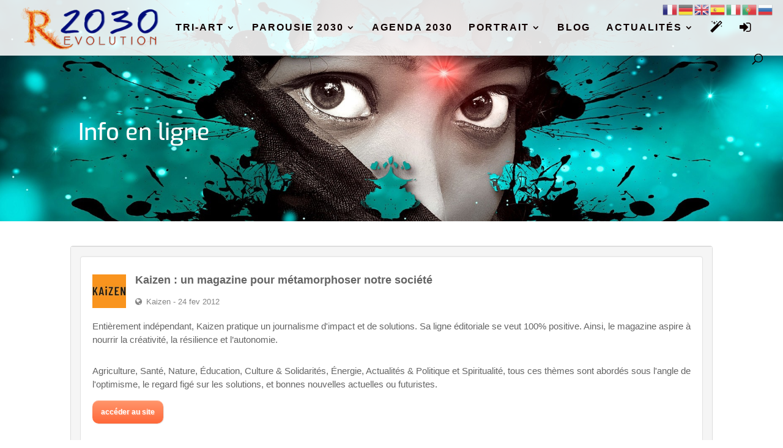

--- FILE ---
content_type: text/html; charset=UTF-8
request_url: https://www.revolution-2030.info/infotheque/kaizen-un-magazine-pour-metamorphoser-notre-societe/
body_size: 27610
content:
<!DOCTYPE html>
<html lang="fr-FR">
<head>
	<meta charset="UTF-8" />

	<link rel="pingback" href="https://www.revolution-2030.info/xmlrpc.php" />

	<script type="text/javascript">
		document.documentElement.className = 'js';
	</script>

	<title>Kaizen : un magazine pour métamorphoser notre société - Revolution-2030</title>
<link rel="preconnect" href="https://fonts.gstatic.com" crossorigin /><meta name='robots' content='max-image-preview:large' />
<meta name="uri-translation" content="on" /><link href='https://fonts.gstatic.com' crossorigin rel='preconnect' />
<link rel="alternate" type="application/rss+xml" title="Revolution-2030 &raquo; Flux" href="https://www.revolution-2030.info/feed/" />
<link rel="alternate" type="application/rss+xml" title="Revolution-2030 &raquo; Flux des commentaires" href="https://www.revolution-2030.info/comments/feed/" />
<link rel="alternate" title="oEmbed (JSON)" type="application/json+oembed" href="https://www.revolution-2030.info/wp-json/oembed/1.0/embed?url=https%3A%2F%2Fwww.revolution-2030.info%2Finfotheque%2Fkaizen-un-magazine-pour-metamorphoser-notre-societe%2F" />
<link rel="alternate" title="oEmbed (XML)" type="text/xml+oembed" href="https://www.revolution-2030.info/wp-json/oembed/1.0/embed?url=https%3A%2F%2Fwww.revolution-2030.info%2Finfotheque%2Fkaizen-un-magazine-pour-metamorphoser-notre-societe%2F&#038;format=xml" />
<meta property="og:image" content="https://www.revolution-2030.info/wp-content/uploads/woocommerce-placeholder.png"/><meta content="Kayden v.1.2.2" name="generator"/><link rel='stylesheet' id='emd-template-css-css' href='https://www.revolution-2030.info/wp-content/plugins/knowledge-center-professional/assets/css/emd-template.css?ver=6.9' type='text/css' media='all' />
<link rel='stylesheet' id='dss_fe_css-css' href='https://www.revolution-2030.info/wp-content/plugins/divi_display_logic/assets/style.css?ver=2.6.5' type='text/css' media='all' />
<link rel='stylesheet' id='lrm-modal-css' href='https://www.revolution-2030.info/wp-content/plugins/ajax-login-and-registration-modal-popup-pro/free/assets/lrm-core-compiled.css?ver=56' type='text/css' media='all' />
<link rel='stylesheet' id='lrm-modal-skin-css' href='https://www.revolution-2030.info/wp-content/plugins/ajax-login-and-registration-modal-popup-pro/free/skins/default/skin.css?ver=56' type='text/css' media='all' />
<style id='lrm-modal-skin-inline-css' type='text/css'>
 .lrm-form a.button,.lrm-form button,.lrm-form button[type=submit],.lrm-form #buddypress input[type=submit],.lrm-form .gform_wrapper input.gform_button[type=submit],.lrm-form input[type=submit]{color: #ffffff;}  .lrm-form a.button,.lrm-form button,.lrm-form button[type=submit],.lrm-form #buddypress input[type=submit],.lrm-form .gform_wrapper input.gform_button[type=submit],.lrm-form input[type=submit]{background-color: #2f889a;}  .lrm-user-modal-container .lrm-switcher a{background-color: #d2d8d8;}  .lrm-user-modal-container .lrm-switcher a{color: #809191;}
/*# sourceURL=lrm-modal-skin-inline-css */
</style>
<style id='wp-block-library-inline-css' type='text/css'>
:root{--wp-block-synced-color:#7a00df;--wp-block-synced-color--rgb:122,0,223;--wp-bound-block-color:var(--wp-block-synced-color);--wp-editor-canvas-background:#ddd;--wp-admin-theme-color:#007cba;--wp-admin-theme-color--rgb:0,124,186;--wp-admin-theme-color-darker-10:#006ba1;--wp-admin-theme-color-darker-10--rgb:0,107,160.5;--wp-admin-theme-color-darker-20:#005a87;--wp-admin-theme-color-darker-20--rgb:0,90,135;--wp-admin-border-width-focus:2px}@media (min-resolution:192dpi){:root{--wp-admin-border-width-focus:1.5px}}.wp-element-button{cursor:pointer}:root .has-very-light-gray-background-color{background-color:#eee}:root .has-very-dark-gray-background-color{background-color:#313131}:root .has-very-light-gray-color{color:#eee}:root .has-very-dark-gray-color{color:#313131}:root .has-vivid-green-cyan-to-vivid-cyan-blue-gradient-background{background:linear-gradient(135deg,#00d084,#0693e3)}:root .has-purple-crush-gradient-background{background:linear-gradient(135deg,#34e2e4,#4721fb 50%,#ab1dfe)}:root .has-hazy-dawn-gradient-background{background:linear-gradient(135deg,#faaca8,#dad0ec)}:root .has-subdued-olive-gradient-background{background:linear-gradient(135deg,#fafae1,#67a671)}:root .has-atomic-cream-gradient-background{background:linear-gradient(135deg,#fdd79a,#004a59)}:root .has-nightshade-gradient-background{background:linear-gradient(135deg,#330968,#31cdcf)}:root .has-midnight-gradient-background{background:linear-gradient(135deg,#020381,#2874fc)}:root{--wp--preset--font-size--normal:16px;--wp--preset--font-size--huge:42px}.has-regular-font-size{font-size:1em}.has-larger-font-size{font-size:2.625em}.has-normal-font-size{font-size:var(--wp--preset--font-size--normal)}.has-huge-font-size{font-size:var(--wp--preset--font-size--huge)}.has-text-align-center{text-align:center}.has-text-align-left{text-align:left}.has-text-align-right{text-align:right}.has-fit-text{white-space:nowrap!important}#end-resizable-editor-section{display:none}.aligncenter{clear:both}.items-justified-left{justify-content:flex-start}.items-justified-center{justify-content:center}.items-justified-right{justify-content:flex-end}.items-justified-space-between{justify-content:space-between}.screen-reader-text{border:0;clip-path:inset(50%);height:1px;margin:-1px;overflow:hidden;padding:0;position:absolute;width:1px;word-wrap:normal!important}.screen-reader-text:focus{background-color:#ddd;clip-path:none;color:#444;display:block;font-size:1em;height:auto;left:5px;line-height:normal;padding:15px 23px 14px;text-decoration:none;top:5px;width:auto;z-index:100000}html :where(.has-border-color){border-style:solid}html :where([style*=border-top-color]){border-top-style:solid}html :where([style*=border-right-color]){border-right-style:solid}html :where([style*=border-bottom-color]){border-bottom-style:solid}html :where([style*=border-left-color]){border-left-style:solid}html :where([style*=border-width]){border-style:solid}html :where([style*=border-top-width]){border-top-style:solid}html :where([style*=border-right-width]){border-right-style:solid}html :where([style*=border-bottom-width]){border-bottom-style:solid}html :where([style*=border-left-width]){border-left-style:solid}html :where(img[class*=wp-image-]){height:auto;max-width:100%}:where(figure){margin:0 0 1em}html :where(.is-position-sticky){--wp-admin--admin-bar--position-offset:var(--wp-admin--admin-bar--height,0px)}@media screen and (max-width:600px){html :where(.is-position-sticky){--wp-admin--admin-bar--position-offset:0px}}

/*# sourceURL=wp-block-library-inline-css */
</style><style id='global-styles-inline-css' type='text/css'>
:root{--wp--preset--aspect-ratio--square: 1;--wp--preset--aspect-ratio--4-3: 4/3;--wp--preset--aspect-ratio--3-4: 3/4;--wp--preset--aspect-ratio--3-2: 3/2;--wp--preset--aspect-ratio--2-3: 2/3;--wp--preset--aspect-ratio--16-9: 16/9;--wp--preset--aspect-ratio--9-16: 9/16;--wp--preset--color--black: #000000;--wp--preset--color--cyan-bluish-gray: #abb8c3;--wp--preset--color--white: #ffffff;--wp--preset--color--pale-pink: #f78da7;--wp--preset--color--vivid-red: #cf2e2e;--wp--preset--color--luminous-vivid-orange: #ff6900;--wp--preset--color--luminous-vivid-amber: #fcb900;--wp--preset--color--light-green-cyan: #7bdcb5;--wp--preset--color--vivid-green-cyan: #00d084;--wp--preset--color--pale-cyan-blue: #8ed1fc;--wp--preset--color--vivid-cyan-blue: #0693e3;--wp--preset--color--vivid-purple: #9b51e0;--wp--preset--gradient--vivid-cyan-blue-to-vivid-purple: linear-gradient(135deg,rgb(6,147,227) 0%,rgb(155,81,224) 100%);--wp--preset--gradient--light-green-cyan-to-vivid-green-cyan: linear-gradient(135deg,rgb(122,220,180) 0%,rgb(0,208,130) 100%);--wp--preset--gradient--luminous-vivid-amber-to-luminous-vivid-orange: linear-gradient(135deg,rgb(252,185,0) 0%,rgb(255,105,0) 100%);--wp--preset--gradient--luminous-vivid-orange-to-vivid-red: linear-gradient(135deg,rgb(255,105,0) 0%,rgb(207,46,46) 100%);--wp--preset--gradient--very-light-gray-to-cyan-bluish-gray: linear-gradient(135deg,rgb(238,238,238) 0%,rgb(169,184,195) 100%);--wp--preset--gradient--cool-to-warm-spectrum: linear-gradient(135deg,rgb(74,234,220) 0%,rgb(151,120,209) 20%,rgb(207,42,186) 40%,rgb(238,44,130) 60%,rgb(251,105,98) 80%,rgb(254,248,76) 100%);--wp--preset--gradient--blush-light-purple: linear-gradient(135deg,rgb(255,206,236) 0%,rgb(152,150,240) 100%);--wp--preset--gradient--blush-bordeaux: linear-gradient(135deg,rgb(254,205,165) 0%,rgb(254,45,45) 50%,rgb(107,0,62) 100%);--wp--preset--gradient--luminous-dusk: linear-gradient(135deg,rgb(255,203,112) 0%,rgb(199,81,192) 50%,rgb(65,88,208) 100%);--wp--preset--gradient--pale-ocean: linear-gradient(135deg,rgb(255,245,203) 0%,rgb(182,227,212) 50%,rgb(51,167,181) 100%);--wp--preset--gradient--electric-grass: linear-gradient(135deg,rgb(202,248,128) 0%,rgb(113,206,126) 100%);--wp--preset--gradient--midnight: linear-gradient(135deg,rgb(2,3,129) 0%,rgb(40,116,252) 100%);--wp--preset--font-size--small: 13px;--wp--preset--font-size--medium: 20px;--wp--preset--font-size--large: 36px;--wp--preset--font-size--x-large: 42px;--wp--preset--spacing--20: 0.44rem;--wp--preset--spacing--30: 0.67rem;--wp--preset--spacing--40: 1rem;--wp--preset--spacing--50: 1.5rem;--wp--preset--spacing--60: 2.25rem;--wp--preset--spacing--70: 3.38rem;--wp--preset--spacing--80: 5.06rem;--wp--preset--shadow--natural: 6px 6px 9px rgba(0, 0, 0, 0.2);--wp--preset--shadow--deep: 12px 12px 50px rgba(0, 0, 0, 0.4);--wp--preset--shadow--sharp: 6px 6px 0px rgba(0, 0, 0, 0.2);--wp--preset--shadow--outlined: 6px 6px 0px -3px rgb(255, 255, 255), 6px 6px rgb(0, 0, 0);--wp--preset--shadow--crisp: 6px 6px 0px rgb(0, 0, 0);}:root { --wp--style--global--content-size: 823px;--wp--style--global--wide-size: 1080px; }:where(body) { margin: 0; }.wp-site-blocks > .alignleft { float: left; margin-right: 2em; }.wp-site-blocks > .alignright { float: right; margin-left: 2em; }.wp-site-blocks > .aligncenter { justify-content: center; margin-left: auto; margin-right: auto; }:where(.is-layout-flex){gap: 0.5em;}:where(.is-layout-grid){gap: 0.5em;}.is-layout-flow > .alignleft{float: left;margin-inline-start: 0;margin-inline-end: 2em;}.is-layout-flow > .alignright{float: right;margin-inline-start: 2em;margin-inline-end: 0;}.is-layout-flow > .aligncenter{margin-left: auto !important;margin-right: auto !important;}.is-layout-constrained > .alignleft{float: left;margin-inline-start: 0;margin-inline-end: 2em;}.is-layout-constrained > .alignright{float: right;margin-inline-start: 2em;margin-inline-end: 0;}.is-layout-constrained > .aligncenter{margin-left: auto !important;margin-right: auto !important;}.is-layout-constrained > :where(:not(.alignleft):not(.alignright):not(.alignfull)){max-width: var(--wp--style--global--content-size);margin-left: auto !important;margin-right: auto !important;}.is-layout-constrained > .alignwide{max-width: var(--wp--style--global--wide-size);}body .is-layout-flex{display: flex;}.is-layout-flex{flex-wrap: wrap;align-items: center;}.is-layout-flex > :is(*, div){margin: 0;}body .is-layout-grid{display: grid;}.is-layout-grid > :is(*, div){margin: 0;}body{padding-top: 0px;padding-right: 0px;padding-bottom: 0px;padding-left: 0px;}:root :where(.wp-element-button, .wp-block-button__link){background-color: #32373c;border-width: 0;color: #fff;font-family: inherit;font-size: inherit;font-style: inherit;font-weight: inherit;letter-spacing: inherit;line-height: inherit;padding-top: calc(0.667em + 2px);padding-right: calc(1.333em + 2px);padding-bottom: calc(0.667em + 2px);padding-left: calc(1.333em + 2px);text-decoration: none;text-transform: inherit;}.has-black-color{color: var(--wp--preset--color--black) !important;}.has-cyan-bluish-gray-color{color: var(--wp--preset--color--cyan-bluish-gray) !important;}.has-white-color{color: var(--wp--preset--color--white) !important;}.has-pale-pink-color{color: var(--wp--preset--color--pale-pink) !important;}.has-vivid-red-color{color: var(--wp--preset--color--vivid-red) !important;}.has-luminous-vivid-orange-color{color: var(--wp--preset--color--luminous-vivid-orange) !important;}.has-luminous-vivid-amber-color{color: var(--wp--preset--color--luminous-vivid-amber) !important;}.has-light-green-cyan-color{color: var(--wp--preset--color--light-green-cyan) !important;}.has-vivid-green-cyan-color{color: var(--wp--preset--color--vivid-green-cyan) !important;}.has-pale-cyan-blue-color{color: var(--wp--preset--color--pale-cyan-blue) !important;}.has-vivid-cyan-blue-color{color: var(--wp--preset--color--vivid-cyan-blue) !important;}.has-vivid-purple-color{color: var(--wp--preset--color--vivid-purple) !important;}.has-black-background-color{background-color: var(--wp--preset--color--black) !important;}.has-cyan-bluish-gray-background-color{background-color: var(--wp--preset--color--cyan-bluish-gray) !important;}.has-white-background-color{background-color: var(--wp--preset--color--white) !important;}.has-pale-pink-background-color{background-color: var(--wp--preset--color--pale-pink) !important;}.has-vivid-red-background-color{background-color: var(--wp--preset--color--vivid-red) !important;}.has-luminous-vivid-orange-background-color{background-color: var(--wp--preset--color--luminous-vivid-orange) !important;}.has-luminous-vivid-amber-background-color{background-color: var(--wp--preset--color--luminous-vivid-amber) !important;}.has-light-green-cyan-background-color{background-color: var(--wp--preset--color--light-green-cyan) !important;}.has-vivid-green-cyan-background-color{background-color: var(--wp--preset--color--vivid-green-cyan) !important;}.has-pale-cyan-blue-background-color{background-color: var(--wp--preset--color--pale-cyan-blue) !important;}.has-vivid-cyan-blue-background-color{background-color: var(--wp--preset--color--vivid-cyan-blue) !important;}.has-vivid-purple-background-color{background-color: var(--wp--preset--color--vivid-purple) !important;}.has-black-border-color{border-color: var(--wp--preset--color--black) !important;}.has-cyan-bluish-gray-border-color{border-color: var(--wp--preset--color--cyan-bluish-gray) !important;}.has-white-border-color{border-color: var(--wp--preset--color--white) !important;}.has-pale-pink-border-color{border-color: var(--wp--preset--color--pale-pink) !important;}.has-vivid-red-border-color{border-color: var(--wp--preset--color--vivid-red) !important;}.has-luminous-vivid-orange-border-color{border-color: var(--wp--preset--color--luminous-vivid-orange) !important;}.has-luminous-vivid-amber-border-color{border-color: var(--wp--preset--color--luminous-vivid-amber) !important;}.has-light-green-cyan-border-color{border-color: var(--wp--preset--color--light-green-cyan) !important;}.has-vivid-green-cyan-border-color{border-color: var(--wp--preset--color--vivid-green-cyan) !important;}.has-pale-cyan-blue-border-color{border-color: var(--wp--preset--color--pale-cyan-blue) !important;}.has-vivid-cyan-blue-border-color{border-color: var(--wp--preset--color--vivid-cyan-blue) !important;}.has-vivid-purple-border-color{border-color: var(--wp--preset--color--vivid-purple) !important;}.has-vivid-cyan-blue-to-vivid-purple-gradient-background{background: var(--wp--preset--gradient--vivid-cyan-blue-to-vivid-purple) !important;}.has-light-green-cyan-to-vivid-green-cyan-gradient-background{background: var(--wp--preset--gradient--light-green-cyan-to-vivid-green-cyan) !important;}.has-luminous-vivid-amber-to-luminous-vivid-orange-gradient-background{background: var(--wp--preset--gradient--luminous-vivid-amber-to-luminous-vivid-orange) !important;}.has-luminous-vivid-orange-to-vivid-red-gradient-background{background: var(--wp--preset--gradient--luminous-vivid-orange-to-vivid-red) !important;}.has-very-light-gray-to-cyan-bluish-gray-gradient-background{background: var(--wp--preset--gradient--very-light-gray-to-cyan-bluish-gray) !important;}.has-cool-to-warm-spectrum-gradient-background{background: var(--wp--preset--gradient--cool-to-warm-spectrum) !important;}.has-blush-light-purple-gradient-background{background: var(--wp--preset--gradient--blush-light-purple) !important;}.has-blush-bordeaux-gradient-background{background: var(--wp--preset--gradient--blush-bordeaux) !important;}.has-luminous-dusk-gradient-background{background: var(--wp--preset--gradient--luminous-dusk) !important;}.has-pale-ocean-gradient-background{background: var(--wp--preset--gradient--pale-ocean) !important;}.has-electric-grass-gradient-background{background: var(--wp--preset--gradient--electric-grass) !important;}.has-midnight-gradient-background{background: var(--wp--preset--gradient--midnight) !important;}.has-small-font-size{font-size: var(--wp--preset--font-size--small) !important;}.has-medium-font-size{font-size: var(--wp--preset--font-size--medium) !important;}.has-large-font-size{font-size: var(--wp--preset--font-size--large) !important;}.has-x-large-font-size{font-size: var(--wp--preset--font-size--x-large) !important;}
/*# sourceURL=global-styles-inline-css */
</style>

<link rel='stylesheet' id='wpas-boot-css' href='https://www.revolution-2030.info/wp-content/plugins/knowledge-center-professional/assets/ext/wpas/wpas-bootstrap.min.css?ver=6.9' type='text/css' media='all' />
<link rel='stylesheet' id='kc-pro-allview-css-css' href='https://www.revolution-2030.info/wp-content/plugins/knowledge-center-professional//assets/css/allview.css?ver=6.9' type='text/css' media='all' />
<link rel='stylesheet' id='lgdf_localFontsPluginCSS-css' href='https://www.revolution-2030.info/wp-content/plugins/local-googleapis-divi-fonts/assets/css/localFontsPlugin.css?ver=6.9' type='text/css' media='all' />
<link rel='stylesheet' id='ppc-style-css' href='https://www.revolution-2030.info/wp-content/plugins/password-protected-categories/assets/css/ppc.css?ver=2.1.26' type='text/css' media='all' />
<link rel='stylesheet' id='qtip2css-css' href='https://www.revolution-2030.info/wp-content/plugins/tooltips-pro/js/qtip3/jquery.qtip.min.css?ver=6.9' type='text/css' media='all' />
<link rel='stylesheet' id='tooltipscss-css' href='https://www.revolution-2030.info/wp-content/plugins/tooltips-pro/tooltips.css?ver=6.9' type='text/css' media='all' />
<link rel='stylesheet' id='directorycss-css' href='https://www.revolution-2030.info/wp-content/plugins/tooltips-pro/js/jdirectory/directory.css?ver=6.9' type='text/css' media='all' />
<link rel='stylesheet' id='tooltipglobalcss-css' href='https://www.revolution-2030.info/wp-content/plugins/tooltips-pro/asset/css/global/tooltip/tooltips_global.css?ver=6.9' type='text/css' media='all' />
<link rel='stylesheet' id='directorytemplates-css' href='https://www.revolution-2030.info/wp-content/plugins/tooltips-pro/js/jdirectory/templates/glossary-blonde.css?ver=6.9' type='text/css' media='all' />
<link rel='stylesheet' id='woocommerce-layout-css' href='https://www.revolution-2030.info/wp-content/plugins/woocommerce/assets/css/woocommerce-layout.css?ver=10.4.3' type='text/css' media='all' />
<link rel='stylesheet' id='woocommerce-smallscreen-css' href='https://www.revolution-2030.info/wp-content/plugins/woocommerce/assets/css/woocommerce-smallscreen.css?ver=10.4.3' type='text/css' media='only screen and (max-width: 768px)' />
<link rel='stylesheet' id='woocommerce-general-css' href='https://www.revolution-2030.info/wp-content/plugins/woocommerce/assets/css/woocommerce.css?ver=10.4.3' type='text/css' media='all' />
<style id='woocommerce-inline-inline-css' type='text/css'>
.woocommerce form .form-row .required { visibility: visible; }
/*# sourceURL=woocommerce-inline-inline-css */
</style>
<link rel='stylesheet' id='eeb-css-frontend-css' href='https://www.revolution-2030.info/wp-content/plugins/email-encoder-bundle/assets/css/style.css?ver=54d4eedc552c499c4a8d6b89c23d3df1' type='text/css' media='all' />
<link rel='stylesheet' id='font-awesome-css' href='https://www.revolution-2030.info/wp-content/plugins/knowledge-center-professional/assets/ext/font-awesome-4.7.0/css/font-awesome.min.css?ver=6.9' type='text/css' media='all' />
<link rel='stylesheet' id='Divi-Blog-Extras-styles-css' href='https://www.revolution-2030.info/wp-content/plugins/Divi-Blog-Extras/styles/style.min.css?ver=2.7.0' type='text/css' media='all' />
<link rel='stylesheet' id='brainblog-styles-css' href='https://www.revolution-2030.info/wp-content/plugins/brainblog/styles/style.min.css?ver=1.2.26' type='text/css' media='all' />
<link rel='stylesheet' id='modula-divi-styles-css' href='https://www.revolution-2030.info/wp-content/plugins/modula-best-grid-gallery/includes/divi-extension/styles/style.min.css' type='text/css' media='all' />
<link rel='stylesheet' id='divi-style-parent-css' href='https://www.revolution-2030.info/wp-content/themes/Divi/style-static.min.css?ver=4.27.5' type='text/css' media='all' />
<link rel='stylesheet' id='divi-style-css' href='https://www.revolution-2030.info/wp-content/themes/kayden/style.css?ver=4.27.5' type='text/css' media='all' />
<style id='rocket-lazyload-inline-css' type='text/css'>
.rll-youtube-player{position:relative;padding-bottom:56.23%;height:0;overflow:hidden;max-width:100%;}.rll-youtube-player:focus-within{outline: 2px solid currentColor;outline-offset: 5px;}.rll-youtube-player iframe{position:absolute;top:0;left:0;width:100%;height:100%;z-index:100;background:0 0}.rll-youtube-player img{bottom:0;display:block;left:0;margin:auto;max-width:100%;width:100%;position:absolute;right:0;top:0;border:none;height:auto;-webkit-transition:.4s all;-moz-transition:.4s all;transition:.4s all}.rll-youtube-player img:hover{-webkit-filter:brightness(75%)}.rll-youtube-player .play{height:100%;width:100%;left:0;top:0;position:absolute;background:url(https://www.revolution-2030.info/wp-content/plugins/wp-rocket/assets/img/youtube.png) no-repeat center;background-color: transparent !important;cursor:pointer;border:none;}
/*# sourceURL=rocket-lazyload-inline-css */
</style>
<script type="text/javascript" id="jquery-core-js-extra">
/* <![CDATA[ */
var brbl_plugin = {"nonce":"eec0224a0d","ajaxurl":"https://www.revolution-2030.info/wp-admin/admin-ajax.php","not_found_text":"Not Found!"};
//# sourceURL=jquery-core-js-extra
/* ]]> */
</script>
<script type="text/javascript" src="https://www.revolution-2030.info/wp-includes/js/jquery/jquery.min.js?ver=3.7.1" id="jquery-core-js"></script>
<script type="text/javascript" src="https://www.revolution-2030.info/wp-includes/js/jquery/jquery-migrate.min.js?ver=3.4.1" id="jquery-migrate-js"></script>
<script type="text/javascript" src="https://www.revolution-2030.info/wp-content/plugins/flowpaper-lite-pdf-flipbook/assets/lity/lity.min.js" id="lity-js-js"></script>
<script type="text/javascript" src="https://www.revolution-2030.info/wp-content/plugins/knowledge-center-professional/assets/ext/wpas/wpas-bootstrap.min.js?ver=6.9" id="wpas-boot-js-js"></script>
<script type="text/javascript" src="https://www.revolution-2030.info/wp-includes/js/dist/hooks.min.js?ver=dd5603f07f9220ed27f1" id="wp-hooks-js"></script>
<script type="text/javascript" id="say-what-js-js-extra">
/* <![CDATA[ */
var say_what_data = {"replacements":{"Divi|%s search %s for %s|":"%s %s sur %s","Divi|The page you requested could not be found. Try refining your search, or use the navigation above to locate the post.|":"D\u00e9sol\u00e9, la recherche n'a pas aboutie. Essayez d\u2019affiner avec d'autres mots cl\u00e9s.","Divi|result|":"r\u00e9sultat","Divi|results|":"r\u00e9sultats","Divi|No Page Found|":"Page introuvable","Divi|No Results Found|":"Z\u00e9ro r\u00e9sultat","Divi|The page you requested could not be found.|":"Il semblerait que la page \u00e0 laquelle vous souhaitez acc\u00e9der n'existe plus.","et_builder|Thanks for contacting us|":"Merci de nous avoir laiss\u00e9 un message, nous vous souhaitons une belle journ\u00e9e.","et_builder|New Message From %1$s%2$s|":"Message laiss\u00e9 : %1$s%2$s","mailster|New %s|":"Nouvelle %s","bloom|Invalid email|":"la syntaxe de l'e-mail est erron\u00e9","af_extra_registation_fields|---Select Role---|":"--- je suis un ---","af_extra_registation_fields|required!|":"doit \u00eatre d\u00e9fini","Divi|Older Entries|":"&#171;  r\u00e9sultats pr\u00e9c\u00e9dents","Divi|Newer Entries|":"r\u00e9sultats plus r\u00e9cents &#187;","et_builder|to the article|":"acc\u00e9der \u00e0 l'article","et_builder|to the tweet|":"acc\u00e9der au tweet","et_builder|to the site|":"acc\u00e9der au site","wpas| result|":" r\u00e9f\u00e9rence","wpas|Keyword|":"Mot-cl\u00e9","wpas| results|":" r\u00e9f\u00e9rences","wpas|Next \u003Ci class=\"fa fa-angle-right\"\u003E\u003C/i\u003E|":"suivant \u003Ci class=\\\"fa fa-angle-right\\\"\u003E\u003C/i\u003E","wpas|\u003Ci class=\"fa fa-angle-left\"\u003E\u003C/i\u003E Previous|":"\u003Ci class=\"fa fa-angle-left\"\u003E\u003C/i\u003E avant","wpas|Group|":"Rubrique","wpas|Post online|":"Info en ligne","et_builder|to the document|":"acc\u00e9der au document","et_builder|to the channel|":"acc\u00e8der \u00e0 la cha\u00eene vid\u00e9o","et_builder|Submission From %1$s%2$s|":"Nouveau billet %1$s%2$s","et_builder|to the film|":"acc\u00e9der au documentaire","et_custom|other ...|":"autre ...","kc-pro|Advanced|":"Recherche avanc\u00e9e","kc-pro|Enter search terms|":"tapez 3 caract\u00e8res ou plus...","kc-pro|KC Groups|":" Rubriques","kc-pro|KC Tags|":" Mots cl\u00e9s","kc-pro|Limit search results by|":"S\u00e9lection des rubriques et mots-cl\u00e9s","kc-pro|No matching content|":"","wpas|Entire archive|":"Infoth\u00e8que","et_builder|by|":"publi\u00e9 par"}};
//# sourceURL=say-what-js-js-extra
/* ]]> */
</script>
<script type="text/javascript" src="https://www.revolution-2030.info/wp-content/plugins/say-what/assets/build/frontend.js?ver=fd31684c45e4d85aeb4e" id="say-what-js-js"></script>
<script type="text/javascript" src="https://www.revolution-2030.info/wp-content/plugins/tooltips-pro/js/imagesloaded.pkgd.min.js?ver=6.9" id="imagesloadedjs-js"></script>
<script type="text/javascript" src="https://www.revolution-2030.info/wp-content/plugins/tooltips-pro/js/qtip3/jquery.qtip.js?ver=6.9" id="qtip2js-js"></script>
<script type="text/javascript" src="https://www.revolution-2030.info/wp-content/plugins/tooltips-pro/js/jdirectory/jquery.directory.js?ver=6.9" id="directoryjs-js"></script>
<script type="text/javascript" src="https://www.revolution-2030.info/wp-content/plugins/woocommerce/assets/js/jquery-blockui/jquery.blockUI.min.js?ver=2.7.0-wc.10.4.3" id="wc-jquery-blockui-js" defer="defer" data-wp-strategy="defer"></script>
<script type="text/javascript" id="wc-add-to-cart-js-extra">
/* <![CDATA[ */
var wc_add_to_cart_params = {"ajax_url":"/wp-admin/admin-ajax.php","wc_ajax_url":"/?wc-ajax=%%endpoint%%","i18n_view_cart":"Voir le panier","cart_url":"https://www.revolution-2030.info/panier/","is_cart":"","cart_redirect_after_add":"no","gt_translate_keys":["i18n_view_cart",{"key":"cart_url","format":"url"}]};
//# sourceURL=wc-add-to-cart-js-extra
/* ]]> */
</script>
<script type="text/javascript" src="https://www.revolution-2030.info/wp-content/plugins/woocommerce/assets/js/frontend/add-to-cart.min.js?ver=10.4.3" id="wc-add-to-cart-js" defer="defer" data-wp-strategy="defer"></script>
<script type="text/javascript" src="https://www.revolution-2030.info/wp-content/plugins/woocommerce/assets/js/js-cookie/js.cookie.min.js?ver=2.1.4-wc.10.4.3" id="wc-js-cookie-js" defer="defer" data-wp-strategy="defer"></script>
<script type="text/javascript" id="woocommerce-js-extra">
/* <![CDATA[ */
var woocommerce_params = {"ajax_url":"/wp-admin/admin-ajax.php","wc_ajax_url":"/?wc-ajax=%%endpoint%%","i18n_password_show":"Afficher le mot de passe","i18n_password_hide":"Masquer le mot de passe"};
//# sourceURL=woocommerce-js-extra
/* ]]> */
</script>
<script type="text/javascript" src="https://www.revolution-2030.info/wp-content/plugins/woocommerce/assets/js/frontend/woocommerce.min.js?ver=10.4.3" id="woocommerce-js" defer="defer" data-wp-strategy="defer"></script>
<script type="text/javascript" src="https://www.revolution-2030.info/wp-content/plugins/email-encoder-bundle/assets/js/custom.js?ver=2c542c9989f589cd5318f5cef6a9ecd7" id="eeb-js-frontend-js"></script>
<link rel="https://api.w.org/" href="https://www.revolution-2030.info/wp-json/" /><link rel="EditURI" type="application/rsd+xml" title="RSD" href="https://www.revolution-2030.info/xmlrpc.php?rsd" />
<meta name="generator" content="WordPress 6.9" />
<meta name="generator" content="WooCommerce 10.4.3" />
<link rel='shortlink' href='https://www.revolution-2030.info/?p=2226' />
<meta name="generator" content="Knowledge Center Professional v2.5.2 - https://emdplugins.com" />
        <style type="text/css">
					</style>
        				<style type="text/css">
					.tooltips_table_title a
					{
					text-decoration:none;
					border-bottom: 1px solid #888888 !important;
					}
				</style>
								<style type="text/css">
						.tooltips_table_title a
						{
						color: #888888 !important;
						}
					</style>
										<style type="text/css">
							.tooltips_table_title a
							{
							font-size: 14px !important;
							}
						</style>
											<style type="text/css">
							.tooltips_table_content
							{
							color: #888888 !important;
							}
						</style>
						<style type="text/css">
	.tooltips_table .tooltipsall
	{
		border-bottom:none !important;
	}
	.tooltips_table span {
		color: inherit !important;
	}
	.qtip-content .tooltipsall
	{
		border-bottom:none !important;
		color: inherit !important;
	}
	</style>
		<style type="text/css">
	.tooltipsall:hover {
		color: #e0683c;
	}
	</style>
	<!--[if IE]>
    <style type="text/css">
    .qtip {
       filter:alpha(Opacity=95); // IE7 and below
       -ms-filter:"progid:DXImageTransform.Microsoft.Alpha(Opacity=95)"; // IE8
    }
    </style>
<![endif]-->
					
<style type="text/css">
    .qtip {
        opacity: 0.95; 
        -moz-opacity: 0.95; 
        -webkit-opacity: 0.95; 
    }
    .ui-wordpress-tooltip-pro
    {
	width:350px;    
	max-width:80%;
    }
    
    	.ui-wordpress-tooltip-pro
	{
	color: #3f3f3f !important;
	width:350px;
	font-size:12px;
	line-height:20px;
	background-color: #f4eee8  !important;
	text-align:left;
	border-width:1px  !important;
	border-color: #d7d8e0 !important;
	border-style: solid !important;
	padding: 10px;
	border-radius: 12px;
	}
	.ui-wordpress-tooltip-pro
	{
		margin: 0px 10px 0px -6px;	
	}
			.tooltipglossarylinkintooltipbox a
			{
				color: #333;
			}		
					.tooltipsPopupCreditLink a
			{
				color: #333;
			}		
					.qtip-default .qtip-titlebar
			{
				font-size: 14px;
				color: #3f3f3f;
				background-color: #;
			}
			.qtip-icon .ui-icon
			{
				padding:2px;
			}
										.qtip-default .qtip-content
							{
								font-family: arial, helvetica, sans-serif;
							}
										.qtip-default .qtip-icon
			{
				background-color: #eeee22;
			}
						.qtip-icon, .qtip-icon .ui-icon
			{
    			-moz-border-radius: 4px;
    			-webkit-border-radius: 4px;
    			border-radius: 4px;
			}
								.qtip-default .qtip-icon
					{
		    			color: #c43c92;
					}
					.qtip-default .qtip-titlebar .qtip-close
					{
						color: #c43c92;
					}
								.tooltipsall
			{
				border-bottom: 1px solid #dd6e42;
			}			
					.qtip-default
		{
    		border: none;
    		background-color: initial;
    		color: inherit;
}			
		}
		</style>
		<script type="text/javascript">
	var ajaxurl = '/wp-admin/admin-ajax.php';
	
	function tooltipsdate()
	{
			var d=new Date();
			str='';
			str +=d.getFullYear()+'-';
			str +=d.getMonth()+1+'-';
			str +=d.getDate()+'-';
			str +=d.getHours()+'-';
			str +=d.getMinutes()+'-';
			str +=d.getSeconds();
			return str; 
	}
	var nowtime = tooltipsdate();
	var tooltipsClientIP = '3.129.6.47';

	function toolTips(whichID,theTipContent,toolTipPostID,theTipTitle, toolTipCustomizedStyle) 
	{
				if (typeof toolTipPostID==='undefined')
		{
			toolTipPostID = '0';
		}

		toolTipPostStyleName = 'ui-wordpress-tooltip-pro';
		if (typeof toolTipCustomizedStyle==='undefined')
		{
			toolTipCustomizedStyle = 'ui-wordpress-tooltip-pro';
		}

			jQuery(whichID).qtip
			(
				{
					content:
					{
													text:theTipContent,
											},
    				postid:toolTipPostID,  					
					style:
   					{
						classes: toolTipCustomizedStyle + ' skyisblue '
    				},
    									position:
    				{
    					viewport: jQuery(window),
    					my: 'bottom center',
    					at: 'top center'    				},
					show:
						{
						event: 'mouseover',
												effect: function() {
							
			                jQuery(this).fadeTo(200, 0.95);
			                		jQuery('.qtip iframe').attr('id','stopplayingyoutube');
			                		oldsrc =  jQuery("#stopplayingyoutube").attr("oldsrc");

			                		if ('undefined' == oldsrc)
			                		{

			                		}
			                		else
			                		{

			                			jQuery("#stopplayingyoutube").attr("src", jQuery("#stopplayingyoutube").attr("oldsrc"));
			                		}
			            }
						},
					hide:
														{
									fixed: true, 
									delay: 200,
									effect: function(offset) 
									{
										jQuery('.qtip iframe').attr('id','stopplayingyoutube');
							 			jQuery("#stopplayingyoutube").attr("oldsrc", jQuery("#stopplayingyoutube").attr("src"));
										 jQuery("#stopplayingyoutube").attr("src", '');
							            jQuery(this).slideDown(100); // "this" refers to the tooltip
							        }
								}
												
				}
			)
	}
</script>
	


<!-- Styles generated by Posts in Sidebar plugin -->
<style type="text/css">
p.pis-title { font-weight: bold; letter-spacing: -0.4px; }
p.pis-excerpt { font-size: 0.84em; line-height: 20px; }
a.pis-more-link { color: firebrick; }
</style>
<!-- / Styles generated by Posts in Sidebar plugin -->

<!-- Analytics by WP Statistics - https://wp-statistics.com -->
<meta name="viewport" content="width=device-width, initial-scale=1.0, maximum-scale=1.0, user-scalable=0" />	<noscript><style>.woocommerce-product-gallery{ opacity: 1 !important; }</style></noscript>
	<script>
	jQuery(document).ready(function( $ ) { 
		if ($('.blocks_blurbs').length)
		{
			$('.blocks_blurbs .et_pb_blurb').each(function(index, value){
				var $blurb_content = $(this).find('.et_pb_blurb_content');
				var $column_link = $(this).find('.et_pb_main_blurb_image a').attr('href');
				var $column_link_target = ($(this).find('.et_pb_main_blurb_image a').attr('target')) ? $(this).find('.et_pb_main_blurb_image a').attr('target') : '_self';
				$(this).wrap('<a href="'+ $column_link +'" class="blurb_inner et_pb_module" target="'+ $column_link_target +'"></a>');
				$(this).find('.blurb_inner').append($blurb_content);
			});
		}
	});
</script><link rel="canonical" href="https://www.revolution-2030.info/infotheque/kaizen-un-magazine-pour-metamorphoser-notre-societe/" />
<meta name="description" content="Entièrement indépendant, Kaizen pratique un journalisme d&#039;impact et de solutions. Sa ligne éditorial se veut 100% positive. Ainsi, le magazine aspire à nourrir la créativité, la résilience et l’autonomie." /><meta name="title" content="Kaizen : un magazine pour métamorphoser notre société - Revolution-2030" /><link rel="icon" href="https://www.revolution-2030.info/wp-content/uploads/2021/01/thumbnail-revolution-2030-100x100.jpg" sizes="32x32" />
<link rel="icon" href="https://www.revolution-2030.info/wp-content/uploads/2021/01/thumbnail-revolution-2030.jpg" sizes="192x192" />
<link rel="apple-touch-icon" href="https://www.revolution-2030.info/wp-content/uploads/2021/01/thumbnail-revolution-2030.jpg" />
<meta name="msapplication-TileImage" content="https://www.revolution-2030.info/wp-content/uploads/2021/01/thumbnail-revolution-2030.jpg" />
<link rel="stylesheet" id="et-divi-customizer-global-cached-inline-styles" href="https://www.revolution-2030.info/wp-content/et-cache/global/et-divi-customizer-global.min.css?ver=1768619917" /><noscript><style id="rocket-lazyload-nojs-css">.rll-youtube-player, [data-lazy-src]{display:none !important;}</style></noscript><link rel='stylesheet' id='wc-blocks-style-css' href='https://www.revolution-2030.info/wp-content/plugins/woocommerce/assets/client/blocks/wc-blocks.css?ver=wc-10.4.3' type='text/css' media='all' />
</head>
<body data-rsssl=1 class="wp-singular emd_panel-template-default single single-emd_panel postid-2226 wp-theme-Divi wp-child-theme-kayden theme-Divi w2mb-body woocommerce-no-js et_bloom et_button_icon_visible et_button_custom_icon et_pb_button_helper_class et_transparent_nav et_fullwidth_nav et_fixed_nav et_show_nav et_primary_nav_dropdown_animation_fade et_secondary_nav_dropdown_animation_fade et_header_style_left et_pb_footer_columns4 et_cover_background et_pb_gutter osx et_pb_gutters3 et_smooth_scroll et_right_sidebar et_divi_theme et-db modula-best-grid-gallery">
	<div id="page-container">

	
	
			<header id="main-header" data-height-onload="72">
			<div class="container clearfix et_menu_container">
							<div class="logo_container">
					<span class="logo_helper"></span>
					<a href="https://www.revolution-2030.info/">
						<img src="https://www.revolution-2030.info/wp-content/uploads/2021/07/logo-revolution-2030-300x93-1.png" width="300" height="93" alt="Revolution-2030" id="logo" data-height-percentage="54" />
					</a>
				</div>
							<div id="et-top-navigation" data-height="72" data-fixed-height="67">
											<nav id="top-menu-nav">
						<ul id="top-menu" class="nav"><li id="menu-item-3139" class="mega-menu menu-item menu-item-type-custom menu-item-object-custom menu-item-has-children menu-item-3139"><a>TRI-ART</a>
<ul class="sub-menu">
	<li id="menu-item-3137" class="menu-item menu-item-type-post_type menu-item-object-page menu-item-3137"><a href="https://www.revolution-2030.info/liberte-egalite-fraternite/" title="Liberté – Égalité – Fraternité">LIBERTÉ &#8211; EGALITÉ &#8211; FRATERNITÉ</a></li>
	<li id="menu-item-3143" class="menu-item menu-item-type-post_type menu-item-object-project menu-item-3143"><a href="https://www.revolution-2030.info/individu-et-organisme-social-tripartite/" title="L’individu et l’organisme social tripartite">L&rsquo;INDIVIDU ET L&rsquo;ORGANISME SOCIAL</a></li>
	<li id="menu-item-3140" class="menu-item menu-item-type-post_type menu-item-object-project menu-item-3140"><a href="https://www.revolution-2030.info/la-vie-economique/" title="Tri-Articulation sociale : La vie économique">LA VIE ÉCONOMIQUE</a></li>
	<li id="menu-item-3142" class="menu-item menu-item-type-post_type menu-item-object-project menu-item-3142"><a href="https://www.revolution-2030.info/la-vie-juridique/" title="Tri-Articulation sociale : La vie juridique">LA VIE JURIDIQUE</a></li>
	<li id="menu-item-3141" class="menu-item menu-item-type-post_type menu-item-object-project menu-item-3141"><a href="https://www.revolution-2030.info/la-vie-spirituelle/" title="Tri-Articulation sociale : La vie spirituelle">LA VIE SPIRITUELLE</a></li>
</ul>
</li>
<li id="menu-item-3138" class="mparousia menu-item menu-item-type-post_type menu-item-object-page menu-item-has-children menu-item-3138"><a href="https://www.revolution-2030.info/parousie-2030/">PAROUSIE 2030</a>
<ul class="sub-menu">
	<li id="menu-item-12689" class="menu-item menu-item-type-post_type menu-item-object-page menu-item-12689"><a href="https://www.revolution-2030.info/apocalypse-du-mont-des-oliviers/">Apocalypse du Mont des Oliviers</a></li>
	<li id="menu-item-12842" class="menudetail menu-item menu-item-type-post_type menu-item-object-page menu-item-has-children menu-item-12842"><a href="https://www.revolution-2030.info/la-prophetie-de-peter-deunov/">La prophétie de Peter Deunov</a>
	<ul class="sub-menu">
		<li id="menu-item-12841" class="menu-item menu-item-type-post_type menu-item-object-page menu-item-12841"><a href="https://www.revolution-2030.info/l-eradication-de-l-ancien/">L’éradication de l’ancien</a></li>
		<li id="menu-item-12857" class="menu-item menu-item-type-post_type menu-item-object-page menu-item-12857"><a href="https://www.revolution-2030.info/la-nouvelle-epoque/">La nouvelle époque</a></li>
		<li id="menu-item-12882" class="menu-item menu-item-type-post_type menu-item-object-page menu-item-12882"><a href="https://www.revolution-2030.info/nouvelle-aube/">Nouvelle aube</a></li>
		<li id="menu-item-12894" class="menu-item menu-item-type-post_type menu-item-object-page menu-item-12894"><a href="https://www.revolution-2030.info/la-sixieme-race/">La sixième race</a></li>
		<li id="menu-item-12904" class="menu-item menu-item-type-post_type menu-item-object-page menu-item-12904"><a href="https://www.revolution-2030.info/l-etre-humain-de-la-sixieme-race/">L’être humain de la 6<span style="font-size:13px;text-transform:lowercase">e</span> race</a></li>
		<li id="menu-item-12920" class="menu-item menu-item-type-post_type menu-item-object-page menu-item-12920"><a href="https://www.revolution-2030.info/la-nation-slave/">La nation slave</a></li>
	</ul>
</li>
</ul>
</li>
<li id="menu-item-3673" class="menu-item menu-item-type-post_type menu-item-object-page menu-item-3673"><a href="https://www.revolution-2030.info/agenda-2030/">AGENDA 2030</a></li>
<li id="menu-item-10643" class="mportraits menu-item menu-item-type-custom menu-item-object-custom menu-item-has-children menu-item-10643"><a href="#">PORTRAIT</a>
<ul class="sub-menu">
	<li id="menu-item-11149" class="menu-item menu-item-type-post_type menu-item-object-page menu-item-11149"><a href="https://www.revolution-2030.info/catherine-austin-fitts/">Catherine Austin Fitts</a></li>
	<li id="menu-item-10642" class="menu-item menu-item-type-post_type menu-item-object-page menu-item-10642"><a href="https://www.revolution-2030.info/christine-deviers-joncour/">Christine Deviers-Joncour</a></li>
	<li id="menu-item-10967" class="menu-item menu-item-type-post_type menu-item-object-page menu-item-10967"><a href="https://www.revolution-2030.info/vera-sharav/">Vera Sharav</a></li>
</ul>
</li>
<li id="menu-item-6051" class="menu-item menu-item-type-post_type menu-item-object-page menu-item-6051"><a href="https://www.revolution-2030.info/le-blog/" title="Nos articles en ligne">BLOG</a></li>
<li id="menu-item-3136" class="menu-item menu-item-type-custom menu-item-object-custom menu-item-has-children menu-item-3136"><a>ACTUALITÉS</a>
<ul class="sub-menu">
	<li id="menu-item-2178" class="menu-item menu-item-type-post_type menu-item-object-page menu-item-2178"><a href="https://www.revolution-2030.info/actualites-recherches/" title="Recherche dans les rubriques">À LA UNE</a></li>
	<li id="menu-item-2165" class="menu-item menu-item-type-custom menu-item-object-custom menu-item-2165"><a href="https://www.revolution-2030.info/infotheque" title="Accéder à l&rsquo;ensemble de l&rsquo;actualité">INFOTHÈQUE</a></li>
</ul>
</li>
<li id="menu-item-13436" class="menu-item menu-item-type-post_type menu-item-object-page menu-item-13436"><a href="https://www.revolution-2030.info/memes/" title="Humour"><i class="fa fa-magic fa-lg" aria-hidden="true"></i></a></li>
<li id="menu-item-1769" class="primalast lrm-show-if-logged-in menu-item menu-item-type-custom menu-item-object-custom menu-item-1769"><a><i class="fa fa-user-secret fa-lg" aria-hidden="true"></i></a></li>
<li id="menu-item-1435" class="lrm-login lrm-hide-if-logged-in nmr-logged-out menu-item menu-item-type-custom menu-item-object-custom menu-item-1435"><a href="#inline-login" title="Connexion à mon compte"><i class="fa fa-sign-in fa-lg" aria-hidden="true"></i></a></li>
</ul>						</nav>
					
					<a href="https://www.revolution-2030.info/panier/" class="et-cart-info">
				<span></span>
			</a>
					
											<div id="et_top_search">
							<span id="et_search_icon"></span>
						</div>
					
					<div id="et_mobile_nav_menu">
				<div class="mobile_nav closed">
					<span class="select_page">Sélectionner une page</span>
					<span class="mobile_menu_bar mobile_menu_bar_toggle"></span>
				</div>
			</div>				</div> <!-- #et-top-navigation -->
			</div> <!-- .container -->
						<div class="et_search_outer">
				<div class="container et_search_form_container">
					<form role="search" method="get" class="et-search-form" action="https://www.revolution-2030.info/">
					<input type="search" class="et-search-field" placeholder="Rechercher &hellip;" value="" name="s" title="Rechercher:" />					</form>
					<span class="et_close_search_field"></span>
				</div>
			</div>
					</header> <!-- #main-header -->
			<div id="et-main-area">
	<div id="main-content">
	<article id="kc-post-111" class="kc-post-111 page type-page status-publish hentry">
		<div class="entry-content">
			<div id="et-boc" class="et-boc">
				<div class="et-l et-l--post">
					<div class="et_builder_inner_content et_pb_gutters3"><div class="et_pb_section et_pb_section_0 hero_section2 et_pb_with_background et_section_regular section_has_divider et_pb_bottom_divider" >
							<div class="et_pb_row et_pb_row_0">
								<div class="et_pb_column et_pb_column_4_4 et_pb_column_0  et_pb_css_mix_blend_mode_passthrough et-last-child">
									<div class="et_pb_module et_pb_text et_pb_text_0  et_pb_text_align_left et_pb_bg_layout_light">
										<div class="et_pb_text_inner"><h1>Info en ligne</h1></div>
									</div> <!-- .et_pb_text -->
								</div> <!-- .et_pb_column -->
							</div> <!-- .et_pb_row -->
							<div class="et_pb_bottom_inside_divider et-no-transition"></div>
						</div> <!-- .et_pb_section -->
					</div><!-- .et_builder_inner_content -->
				</div><!-- .et-l -->
			</div><!-- #et-boc -->
		</div> <!-- .entry-content -->
	</article> <!-- .et_pb_post -->
</div> <!-- #main-content -->
<!-- END REVOMODIF -->

<div id="emd-temp-sing-container" class="emd-container emd-wrap">
<div class="container">
<div id="emd-primary" class="emd-site-content emd-row row" role="main">
<div class="col-sm-12">
		<div id="post-2226" class="post-2226 emd_panel type-emd_panel status-publish has-post-thumbnail hentry kb_group-education kb_tags-documentaire kb_tags-nouveau-monde kb_tags-ressources">
		<div id="single-emd-panel-2226" class="emd-container emd-panel-wrap single-wrap">
<div class="notfronteditable">
    <div style="padding-bottom:10px;clear:both;text-align:right;" id="modified-info-block" class=" modified-info-block">
        <div class="textSmall text-muted modified" style="font-size:75%"><span class="last-modified-text">Dernière modification </span><span class="last-modified-author">par Kelib - </span><span class="last-modified-datetime">56 ans </span><span class="last-modified-dttext">il y a</span></div>
    </div>
    <div class="panel panel-default" >
        <div class="panel-heading" style="position:relative; ">
            <div class="panel-title">
                <div class='single-header header'>
                    <h1 class='single-entry-title entry-title' style='color:inherit;padding:0;margin:0;font-size: 28px;border:0'>
                        <span class="pull-left"></span><span class="single-content title">Kaizen : un magazine pour métamorphoser notre société</span>                    </h1>
                </div>
            </div>
        </div>
        <div class="panel-body" style="clear:both">
            <div class="single-well well emd-panel">
                <div class="row">
                    <div class="col-sm-4 well-left">
                        <div class="slcontent emdbox">
                                                        <div class="img-gallery segment-block featured-img"><a class="featured-img" title="Kaizen : un magazine pour métamorphoser notre société" href="https://www.revolution-2030.info/wp-content/uploads/2012/02/kaisen-magazine-site.jpg"><img fetchpriority="high" decoding="async" width="300" height="200" src="https://www.revolution-2030.info/wp-content/uploads/2012/02/kaisen-magazine-site-300x200.jpg" class="attachment-medium size-medium wp-post-image" alt="Kaizen Magazine site" /></a></div>
                                                    </div>
                    </div>
                    <div class="col-sm-8 well-right">
                        <div class="srcontent emdbox">
                                                        <div class="single-content segment-block content"><div class="overlay">
<h4 align="justify"><strong><img decoding="async" class="alignleft wp-image-2225" src="https://www.revolution-2030.info/wp-content/uploads/2021/06/Kaizen.jpg" alt="Kaizen" width="55" height="55" />Kaizen : un magazine pour métamorphoser notre société</strong></h4>
<p class="datesrc"><i class="footer-icon fa fa-globe"></i>Kaizen - 24 fev 2012</p>
<p align="justify">Entièrement indépendant, Kaizen pratique un journalisme d'impact et de solutions. Sa ligne éditoriale se veut 100% positive. Ainsi, le magazine aspire à nourrir la créativité, la résilience et l’autonomie.</p>
</div>
<div class="et-learn-more clearfix">
<h3 class="heading-more">&nbsp;<span class="et_learnmore_arrow">&nbsp;<span>&nbsp;</span></span></h3>
<div class="learn-more-content">
<p align="justify">Agriculture, Santé, Nature, Éducation, Culture &amp; Solidarités, Énergie, Actualités &amp; Politique et Spiritualité, tous ces thèmes sont abordés sous l'angle de l'optimisme, le regard figé sur les solutions, et bonnes nouvelles actuelles ou futuristes.</p>
<p align="justify"><a class="small-button smallorange" href="https://kaizen-magazine.com/" target="_blank" rel="noopener noreferrer">accéder au site</a></p>
</div>
</div></div>
                                                    </div>
                    </div>
                </div>
            </div>
            <div class="emd-body-content">
                <div class="section-rating" style="padding:15px 0 10px 0;clear:both">
                    <div class="row">
                        <div class="col-sm-6">
                            <div class="panel-rating">
                                <div style="float:left;text-align:left">  </div>
                            </div>
                        </div>
                        <div class="col-sm-6">
                            <div class="panel-rating-stats textSmall">
                                <div style="float:right;text-align:right">  </div>
                            </div>
                        </div>
                    </div>
                </div>
            </div>
            <div class="rel-group" id="relwrapper">  </div>
        </div>
        <div class="panel-footer">
                        <div class="footer-segment-block"><span style="margin-right:2px" class="footer-object-title label label-info">Mots-clés</span><span class="footer-object-value"><a href="https://www.revolution-2030.info/terme/documentaire/" rel="tag">documentaire</a> <a href="https://www.revolution-2030.info/terme/nouveau-monde/" rel="tag">nouveau monde</a> <a href="https://www.revolution-2030.info/terme/ressources/" rel="tag">ressources</a></span></div>
                        <div class="footer-segment-block"><span style="margin-right:2px" class="footer-object-title label label-info">Rubrique</span><span class="footer-object-value"><a href="https://www.revolution-2030.info/rubrique/education/" rel="tag">Éducation</a></span></div>
             
        </div>
    </div>
</div>
</div><!--container-end-->		</div>
				<nav role="navigation" id="emd-nav-below" class="site-navigation post-navigation nav-single">
		<h3 class="assistive-text">Post navigation</h3>

		<div class="nav-previous"><a href="https://www.revolution-2030.info/infotheque/lage-de-faire-journal/" rel="prev"><span class="meta-nav"><i class="fa fa-angle-left"></i></span> L&rsquo;Âge de faire &#8211; Journal</a></div>		<div class="nav-next"><a href="https://www.revolution-2030.info/infotheque/kokopelli-semences-biologiques-libres-de-droit-et-de-reproduction/" rel="next">Kokopelli : Semences biologiques libres de droit et de reproduction <span class="meta-nav"><i class="fa fa-angle-right"></i></span></a></div>
		</nav>
</div>
</div>
</div>
</div>
<div class="et_pb_section et_pb_section_0 custom_footer et_pb_with_background et_section_regular" data-padding="70px||0px|" >
				
				
				
				
				
				
				<div class="et_pb_row et_pb_row_0 footer_head">
				<div class="et_pb_column et_pb_column_4_4 et_pb_column_0  et_pb_css_mix_blend_mode_passthrough et-last-child">
				
				
				
				
				<div class="et_pb_module et_pb_image et_pb_image_0">
				
				
				
				
				<span class="et_pb_image_wrap "><img src="https://www.revolution-2030.info/wp-content/uploads/woocommerce-placeholder-300x300.png" alt="" title="woocommerce-placeholder" class="wp-image-12" /></span>
			</div><div class="et_pb_module et_pb_divider et_pb_divider_0 et_pb_divider_position_ et_pb_space"><div class="et_pb_divider_internal"></div></div><div class="et_pb_module et_pb_code et_pb_code_0">
				
				
				
				
				<div class="et_pb_code_inner"><div id="kayden_menu_Footer_Menu" class="kayden_menu "><ul id="menu-footer-menu" class="menu"><li id="menu-item-462" class="menu-item menu-item-type-custom menu-item-object-custom menu-item-462"><a href="/">Home</a></li>
<li id="menu-item-466" class="menu_cta menu-item menu-item-type-custom menu-item-object-custom menu-item-466"><a href="https://besuperfly.com/product/kayden-theme/">Buy Now</a></li>
</ul></div></div>
			</div>
			</div>
				
				
				
				
			</div><div class="et_pb_row et_pb_row_1 footer_text">
				<div class="et_pb_column et_pb_column_1_2 et_pb_column_1  et_pb_css_mix_blend_mode_passthrough">
				
				
				
				
				<div class="et_pb_module et_pb_text et_pb_text_0  et_pb_text_align_center et_pb_bg_layout_light">
				
				
				
				
				<div class="et_pb_text_inner"><p>Nous estimons faire une utilisation équitable de l'information écrite et relayée à des fins non lucratives, éducatives et journalistiques. Néanmoins, nous nous conformerons à tout propriétaire de droits d'auteur qui souhaite que son matériel soit retiré ou modifié.</p></div>
			</div>
			</div><div class="et_pb_column et_pb_column_1_2 et_pb_column_2  et_pb_css_mix_blend_mode_passthrough et-last-child">
				
				
				
				
				<div class="et_pb_module et_pb_text et_pb_text_1  et_pb_text_align_center et_pb_bg_layout_light">
				
				
				
				
				<div class="et_pb_text_inner"><p style="text-align: justify;">Utilisez ce média pédagogique comme point de départ pour mener vos propres recherches. Gardez votre bon sens et exercez votre discernement pour apprécier le contenu mis à votre disposition. Prenez soin de vous et restez en vie !</p></div>
			</div>
			</div>
				
				
				
				
			</div><div class="et_pb_row et_pb_row_2 footer_separ footer_text">
				<div class="et_pb_column et_pb_column_4_4 et_pb_column_3  et_pb_css_mix_blend_mode_passthrough et-last-child">
				
				
				
				
				<div class="et_pb_module et_pb_text et_pb_text_2 footerco  et_pb_text_align_center et_pb_bg_layout_light">
				
				
				
				
				<div class="et_pb_text_inner"><p style="text-align: center;">Pour toute suggestion ou question merci de nous écrire à : <a href="javascript:;" data-enc-email="pbagnpg[at]eribyhgvba-2030.vasb" class="lnk" data-wpel-link="ignore"><span id="eeb-34658-214468"></span><script type="text/javascript">document.getElementById("eeb-34658-214468").innerHTML = eval(decodeURIComponent("%27%63%6f%6e%74%61%63%74%40%72%65%76%6f%6c%75%74%69%6f%6e%2d%32%30%33%30%2e%69%6e%66%6f%27"))</script><noscript>*thanks for trying*</noscript></a></p></div>
			</div><div class="et_pb_module et_pb_divider et_pb_divider_1 et_pb_divider_position_ et_pb_space"><div class="et_pb_divider_internal"></div></div>
			</div>
				
				
				
				
			</div><div class="et_pb_row et_pb_row_3 footer_credentials">
				<div class="et_pb_column et_pb_column_1_2 et_pb_column_4  et_pb_css_mix_blend_mode_passthrough">
				
				
				
				
				<div class="et_pb_module et_pb_text et_pb_text_3  et_pb_text_align_left et_pb_bg_layout_light">
				
				
				
				
				<div class="et_pb_text_inner"><p>Copyright <span id="yeardyn">2033</span> © Création  <a title="" href="https://www.arkanova.fr" target="_blank" rel="noopener noreferrer">ARKANOVA</a></p></div>
			</div>
			</div><div class="et_pb_column et_pb_column_1_2 et_pb_column_5  et_pb_css_mix_blend_mode_passthrough et-last-child">
				
				
				
				
				<div class="et_pb_module et_pb_text et_pb_text_4  et_pb_text_align_left et_pb_bg_layout_light">
				
				
				
				
				<div class="et_pb_text_inner"><p style="text-align: right;"><a title="" href="https://www.revolution-2030.info/charte-d-utilisation/">Charte d'utilisation</a> | <a title="" href="https://www.revolution-2030.info/mentions-legales/">Mentions légales</a></p></div>
			</div>
			</div>
				
				
				
				
			</div>
				
				
			</div>
	<span class="et_pb_scroll_top et-pb-icon"></span>


			<footer id="main-footer">
				

		
				<div id="footer-bottom">
					<div class="container clearfix">
				<p id="footer-info">Design de <a href="https://www.elegantthemes.com" title="Premium WordPress Themes">Elegant Themes</a> | Propulsé par <a href="https://www.wordpress.org">WordPress</a></p>					</div>
				</div>
			</footer>
		</div>


	</div>

	<style>/* LRM */
body.logged-in .lrm-hide-if-logged-in { display: none !important; }
body.logged-in [class*='lrm-hide-if-logged-in'] { display: none !important; }
body:not(.logged-in) .lrm-show-if-logged-in { display: none !important; }
body:not(.logged-in) [class*='lrm-show-if-logged-in'] { display: none !important; }
@font-face {
    font-family: 'lrm-fa5-free-icomoon'; font-weight: normal; font-style: normal;
    src: url('https://www.revolution-2030.info/wp-content/plugins/ajax-login-and-registration-modal-popup-pro/free/assets/lrm-fa5-free/fonts/lrm-fa5-free.eot?i8nbsv');
    src: url('https://www.revolution-2030.info/wp-content/plugins/ajax-login-and-registration-modal-popup-pro/free/assets/lrm-fa5-free/fonts/lrm-fa5-free.eot?i8nbsv#iefix') format('embedded-opentype'),
    url('https://www.revolution-2030.info/wp-content/plugins/ajax-login-and-registration-modal-popup-pro/free/assets/lrm-fa5-free/fonts/lrm-fa5-free.ttf?i8nbsv') format('truetype'),
    url('https://www.revolution-2030.info/wp-content/plugins/ajax-login-and-registration-modal-popup-pro/free/assets/lrm-fa5-free/fonts/lrm-fa5-free.woff?i8nbsv') format('woff'),
    url('https://www.revolution-2030.info/wp-content/plugins/ajax-login-and-registration-modal-popup-pro/free/assets/lrm-fa5-free/fonts/lrm-fa5-free.svg?i8nbsv#lrm-fa5-free-icomoon') format('svg');
}
[class^="lrm-ficon-"]:before, [class*=" lrm-ficon-"]:before { font-family: 'lrm-fa5-free-icomoon' !important; }
</style>
<!-- LRMDD
-->
<div class="lrm-main lrm-font-fa5-free lrm-is-font lrm-user-modal lrm-btn-style--default" style="visibility: hidden;">
    <!--<div class="lrm-user-modal" style="visibility: hidden;">  this is the entire modal form, including the background -->

    <div class="lrm-user-modal-container"> <!-- this is the container wrapper -->
        <div class="lrm-user-modal-container-inner"> <!-- this is the container wrapper -->

            <ul class="lrm-switcher -is-not-login-only">

	<li><a href="#0" class="lrm-switch-to-link lrm-switch-to--login lrm-ficon-login ">
			Se connecter		</a></li>

			<li><a href="#0" class="lrm-switch-to-link lrm-switch-to--register lrm-ficon-register ">
				S'inscrire			</a></li>
	</ul><div class="lrm-signin-section "> <!-- log in form -->
	<form class="lrm-form js-lrm-form" action="#0" data-action="login">
        <div class="lrm-fieldset-wrap">

            <div class="lrm-integrations lrm-integrations--login">
                            </div>

            <p class="lrm-form-message lrm-form-message--init"></p>

            <div class="fieldset">
                                <label class="image-replace lrm-email lrm-ficon-mail" title="email ou pseudo"></label>
                <input name="username" class="full-width has-padding has-border" type="text" aria-label="email ou pseudo" placeholder="email ou pseudo" required value="" autocomplete="username" data-autofocus="1">
                <span class="lrm-error-message"></span>
            </div>

            <div class="fieldset">
                                <label class="image-replace lrm-password lrm-ficon-key" title="mot de passe"></label>
                <input name="password" class="full-width has-padding has-border" type="password" aria-label="mot de passe" placeholder="mot de passe" required value="">
                <span class="lrm-error-message"></span>
                                    <span class="hide-password lrm-ficon-eye" data-show="Montrer" data-hide="Cacher" aria-label="Montrer"></span>
                            </div>

            <div class="fieldset">
                                    <label class="lrm-nice-checkbox__label lrm-remember-me-checkbox">Se souvenir de moi                        <input type="checkbox" class="lrm-nice-checkbox lrm-remember-me" name="remember-me" checked>
                        <div class="lrm-nice-checkbox__indicator"></div>
                    </label>
                            </div>

            <div class="lrm-integrations lrm-integrations--login lrm-integrations-before-btn">
                                <div class="lrm-grecaptcha"  data-sitekey="6LfhMVYhAAAAAGhe4xIwoJz-kU34GLchJn0Eshim"></div>            </div>

            <div class="lrm-integrations-otp"></div>

        </div>

		<div class="fieldset fieldset--submit fieldset--default">
			<button class="full-width has-padding" type="submit">
				Connexion			</button>
		</div>

        <div class="lrm-fieldset-wrap">
            <div class="lrm-integrations lrm-integrations--login">
                            </div>
        </div>

		<input type="hidden" name="redirect_to" value="">
		<input type="hidden" name="lrm_action" value="login">
		<input type="hidden" name="wp-submit" value="1">
		<!-- Fix for Eduma WP theme-->
		<input type="hidden" name="lp-ajax" value="login">

		<input type="hidden" id="security-login" name="security-login" value="79a9f8dae8" /><input type="hidden" name="_wp_http_referer" value="/infotheque/kaizen-un-magazine-pour-metamorphoser-notre-societe/" />
		<!-- For Invisible Recaptcha plugin -->
		<span class="wpcf7-submit" style="display: none;"></span>
	</form>

	<p class="lrm-form-bottom-message"><a href="#0" class="lrm-switch-to--reset-password">Réinitialiser mon mot de passe</a></p>
	<!-- <a href="#0" class="lrm-close-form">Close</a> -->
</div> <!-- lrm-login -->
	<div class="lrm-signup-section "> <!-- sign up form -->
		
			<form class="lrm-form js-lrm-form" action="#0" data-action="registration" data-lpignore="true" >

                <div class="lrm-fieldset-wrap lrm-form-message-wrap">
                    <p class="lrm-form-message lrm-form-message--init"></p>
                </div>

                <div class="lrm-fieldset-wrap">

                    <div class="lrm-integrations lrm-integrations--register">
                        <div class="fieldset fieldset--phone">
      <label class="image-replace lrm-email lrm-ficon-phone" title="téléphone*"></label>
      <input name="phone" class="full-width has-padding has-border" type="text" placeholder="téléphone *" required="" style="padding-left:50px">
      <span class="lrm-error-message"></span>
</div>
<div class="fieldset fieldset--sponsor">
      <label class="image-replace lrm-email lrm-ficon-register" title="-- le pseudo de votre parrain ou marraine --"></label>
	  <select id="sponsor" class="full-width has-padding has-border" name="sponsor" required="" style="padding-left:50px">
		<option value="">-- le pseudo de votre parrain ou marraine --</option>
		<option value="marcus" data-label="marcus">marcus</option>
		<option value="nathan" data-label="nathan">nathan</option>
		<option value="orene" data-label="orene">orene</option>
	  </select>
      <span class="lrm-error-message"></span>
</div>                    </div>

                                                                        <div class="fieldset fieldset--username">
                                                                <label class="image-replace lrm-username lrm-ficon-user" for="signup-username" title="choisissez un pseudo *"></label>
                                <input name="username" class="full-width has-padding has-border" id="signup-username" type="text" placeholder="choisissez un pseudo *" required aria-label="choisissez un pseudo *" autocomplete="off" data-lpignore="true">
                                <span class="lrm-error-message"></span>
                            </div>
                        
			                                        <div class="fieldset fieldset--login">
                                <label class="image-replace lrm-username lrm-ficon-user" for="signup-login" title="Login"></label>
                                <input name="login" class="full-width has-padding has-border" id="signup-login" type="text" autocomplete="off" data-lpignore="true">
                            </div>
	                    
                        <!--                            <div class="clearfix lrm-row">-->
                                                                                                <div class="lrm-col-half-width lrm-col-first fieldset--first-name lrm-col">
                                    <label class="image-replace lrm-username lrm-ficon-user" for="signup-first-name" title="prénom *"></label>
                                    <input name="first-name" class="full-width has-padding has-border" id="signup-first-name" type="text" placeholder="prénom *" required aria-label="prénom *" autocomplete="off" data-lpignore="true">
                                    <span class="lrm-error-message"></span>
                                </div>
                                <div class="lrm-col-half-width lrm-col-last fieldset--last-name lrm-col">
                                    <label class="image-replace lrm-username lrm-ficon-user" for="signup-last-name" title="nom *"></label>
                                    <input name="last-name" class="full-width has-padding has-border" id="signup-last-name" type="text" placeholder="nom *" aria-label="nom *" autocomplete="off" data-lpignore="true">
                                    <span class="lrm-error-message"></span>
                                </div>
<!--                            </div>-->
                        
                        <div class="fieldset fieldset--email">
                                                        <label class="image-replace lrm-email lrm-ficon-mail" for="signup-email" title="email *"></label>
                            <input name="email" class="full-width has-padding has-border" id="signup-email" type="email" placeholder="email *" required autocomplete="off" aria-label="email *">
                            <span class="lrm-error-message"></span>
                        </div>

                        
	                    	                                                <div class="fieldset">
                                <div class="lrm-position-relative">
                                    <label class="image-replace lrm-password lrm-ficon-key" for="signup-password" title="mot de passe"></label>
                                    <input name="password" class="full-width has-padding has-border" id="signup-password" type="password"  placeholder="mot de passe" required value="" autocomplete="new-password" aria-label="mot de passe">
                                    <span class="lrm-error-message"></span>
                                    <span class="hide-password lrm-ficon-eye" data-show="Montrer" data-hide="Cacher"></span>
                                </div>
                                <span class="lrm-pass-strength-result"></span>
                            </div>
	                    	                                                <div class="fieldset">
                                <div class="lrm-position-relative">
                                    <label class="image-replace lrm-password lrm-ficon-key" for="signup-password-confirmation"></label>
                                    <input name="password-confirmation" class="full-width has-padding has-border" id="signup-password-confirmation" type="password"  placeholder="confirmation du mot de passe" required value="" autocomplete="new-password">
                                    <span class="lrm-error-message"></span>
                                    <span class="hide-password lrm-ficon-eye" data-show="Montrer" data-hide="Cacher"></span>
                                </div>
                            </div>
	                    
	                                                <div class="fieldset fieldset--user_role" style="">
                                <label class="image-replace lrm-user_role lrm-ficon-lock" for="signup-username" title="-- privilèges demandés --"></label>
                                <select name="user_role" class="full-width has-padding has-border" id="user_role" required>
                                    <option value="">-- privilèges demandés --</option>
				                                                            <option value="0" data-label="Accès Réseau de vie" >Accès Réseau de vie</option>
				                                                            <option value="1" data-label="Contact Réseau de vie" >Contact Réseau de vie</option>
				                                                    </select>
                                <span class="lrm-error-message"></span>
                            </div>
	                    
	                    
                        <div class="lrm-integrations lrm-integrations--register">
		                    		                                            </div>

	                                                <div class="fieldset fieldset--terms">

			                                                        <label class="lrm-nice-checkbox__label lrm-accept-terms-checkbox">J'accepte la <a href="https://www.revolution-2030.info/charte-d-utilisation/" target="_blank">charte d'utilisation et politique de confidentialité</a>.                                        <input type="checkbox" class="lrm-nice-checkbox lrm-accept-terms" name="registration_terms" value="yes">
                                        <span class="lrm-error-message"></span>
                                        <div class="lrm-nice-checkbox__indicator"></div>
                                    </label>
			                    
                            </div>
	                    
                    
                    <div class="lrm-integrations lrm-integrations--register lrm-info lrm-info--register">
                        <div class="lrm-grecaptcha"  data-sitekey="6LfhMVYhAAAAAGhe4xIwoJz-kU34GLchJn0Eshim"></div>                    </div>

				</div>

				<div class="fieldset fieldset--submit fieldset--default">
					<button class="full-width has-padding" type="submit">
						Créer un accès					</button>
				</div>

                <div class="lrm-fieldset-wrap">

                    <div class="lrm-integrations lrm-integrations--register">
                                            </div>

                </div>

				<input type="hidden" name="redirect_to" value="">
				<input type="hidden" name="lrm_action" value="signup">
				<input type="hidden" name="wp-submit" value="1">

				<!-- Fix for Eduma WP theme-->
				<input type="hidden" name="is_popup_register" value="1">
				<input type="hidden" id="security-signup" name="security-signup" value="5fe43e5119" /><input type="hidden" name="_wp_http_referer" value="/infotheque/kaizen-un-magazine-pour-metamorphoser-notre-societe/" />				<!-- For Invisible Recaptcha plugin -->
				<span class="wpcf7-submit" style="display: none;"></span>

			</form>

		
		<!-- <a href="#0" class="lrm-close-form">Close</a> -->
	</div> <!-- lrm-signup -->

<div class="lrm-reset-password-section "> <!-- reset password form -->
	<form class="lrm-form js-lrm-form" action="#0" data-action="lost-password">

        <div class="lrm-fieldset-wrap">
            <p class="lrm-form-message">Indiquez votre courriel pour que nous puissions vous envoyer un lien de réinitialisation de mot de passe</p>

            <div class="fieldset">
                                <label class="image-replace lrm-email lrm-ficon-mail" title="email"></label>
                <input class="full-width has-padding has-border" name="user_login" type="text" required placeholder="email" data-autofocus="1" aria-label="email">
                <span class="lrm-error-message"></span>
            </div>

            <div class="lrm-integrations lrm-integrations--reset-pass">
                <div class="lrm-grecaptcha"  data-sitekey="6LfhMVYhAAAAAGhe4xIwoJz-kU34GLchJn0Eshim"></div>            </div>

            <input type="hidden" name="lrm_action" value="lostpassword">
            <input type="hidden" name="wp-submit" value="1">
            <input type="hidden" id="security-lostpassword" name="security-lostpassword" value="1979610bd9" /><input type="hidden" name="_wp_http_referer" value="/infotheque/kaizen-un-magazine-pour-metamorphoser-notre-societe/" />
        </div>

		<div class="fieldset fieldset--submit fieldset--default">
			<button class="full-width has-padding" type="submit">
				Envoyer			</button>
		</div>
		<!-- For Invisible Recaptcha plugin -->
		<span class="wpcf7-submit" style="display: none;"></span>

	</form>

	<p class="lrm-form-bottom-message"><a href="#0" class="lrm-switch-to--login">Me connecter</a></p>
</div> <!-- lrm-reset-password -->
        </div> <!-- lrm-user-modal-container -->
        <a href="#0" class="lrm-close-form" title="fermer">
            <span class="lrm-ficon-close"></span>
        </a>

    </div> <!-- lrm-user-modal-container -->

</div> <!-- lrm-user-modal --><script type="speculationrules">
{"prefetch":[{"source":"document","where":{"and":[{"href_matches":"/*"},{"not":{"href_matches":["/wp-*.php","/wp-admin/*","/wp-content/uploads/*","/wp-content/*","/wp-content/plugins/*","/wp-content/themes/kayden/*","/wp-content/themes/Divi/*","/*\\?(.+)"]}},{"not":{"selector_matches":"a[rel~=\"nofollow\"]"}},{"not":{"selector_matches":".no-prefetch, .no-prefetch a"}}]},"eagerness":"conservative"}]}
</script>
<div class="gtranslate_wrapper" id="gt-wrapper-68056890"></div><script type="text/javascript">				jQuery(document).ready(function () {
					jQuery('.remove_tooltip_effect .tooltipsall').each
					(function()
					{
					disabletooltipinhtmltagSinglei = jQuery(this).html();
					jQuery(this).replaceWith(disabletooltipinhtmltagSinglei);
					})
				})
				</script><script type="text/javascript">
jQuery("document").ready(function()
{
	jQuery("img").each(function()
	{
		if ((jQuery(this).parent("a").attr('title') != '' )  && (jQuery(this).parent("a").attr('title') != undefined ))
		{
			toolTips(jQuery(this).parent("a"),jQuery(this).parent("a").attr('title'),'0');
		}
		else
		{
			if ((jQuery(this).attr('title') != '' )  && (jQuery(this).attr('title') != undefined ))
			{
				toolTips(jQuery(this),jQuery(this).attr('title'),'0');
			}
			/*
			else
			{			
				var tempAlt = jQuery(this).attr('alt');
				if (typeof(tempAlt) !== "undefined")
				{
					tempAlt = tempAlt.replace(' ', '');
					if (tempAlt !== '')
					{
						toolTips(jQuery(this),jQuery(this).attr('alt'),'0');
					}
				}
			}
			*/
		}
	}

	);
});
</script>
<script type="text/javascript">
var inboxs = new Array();
inboxs['language'] = "en";
inboxs['hidezeronumberitem'] = "no";
inboxs['selectors'] = '.tooltips_list > span';
inboxs['navitemdefaultsize'] = '14px'; 
inboxs['navitemselectedsize'] = '16px';
inboxs['navitembackground'] = '#dbc7a7';inboxs['number'] = "yes";
//!!!jQuery('.tooltips_directory').directory(inboxs);
jQuery(document).ready(function () {
	jQuery('.tooltips_directory').directory(inboxs);  //!!!
	jQuery('.navitem').css('font-size','14px');	
})
</script>
<script type="text/javascript">
jQuery(document).ready(function () {
	jQuery('.classtoolTipsCustomShortCode').each(function()
	{
		   jQuery(this).html(jQuery(this).text());
	});
})
</script>
	<script type="text/javascript">
	
	jQuery(document).ready(function () {
		jQuery('.tooltipsall:has(img)').css('border-bottom','0px');
		jQuery('.tooltipsall > img').css('border-bottom','2px dotted #dd6e42');
		jQuery('.tooltipsall > img').css('padding','0px 0px 6px 0px');
	})
	</script>	
<script type="text/javascript">jQuery("document").ready(function(){ var tt_store_content = "\<p\>\<iframe src\='https\:\/\/www\.youtube\.com\/embed\/TZ_eV2TRlOg\?rel\=0;&amp;start\=44;&amp;autoplay\=0' width\='350' height\='160' frameborder\='0'\>\<\/iframe\>\<\/p\>\<p\>  0'44  ⇒ \<em\>Notre mouvement vise \.\.\.\<\/em\>\<\/p\>"; setTimeout(function(){toolTips('.classtoolTips0',tt_store_content,'1266','allocution donnée le 13 octobre 2016 à West Palm Beach Florida',' ui-wordpress-tooltip-pro  tiprotatey ')},1); });</script><script type="text/javascript">jQuery("document").ready(function(){ var tt_store_content = "\<p\>\<iframe src\='https\:\/\/www\.youtube\.com\/embed\/bLQ67QuLPpw\?rel\=0;&amp;start\=18;&amp;autoplay\=0' width\='350' height\='160' frameborder\='0'\>\<span data\-mce\-type\='bookmark' style\='display\: inline\-block; width\: 0px; overflow\: hidden; line\-height\: 0;' class\='mce_SELRES_start'\>﻿\<\/span\>\<\/iframe\>\<\/p\>\<p\>  0'18  ⇒ \<em\>Et vous l'avez dit, avoir autour de la table\.\.\.\<\/em\>\<\/p\>"; setTimeout(function(){toolTips('.classtoolTips1',tt_store_content,'3602','allocution tonitruante du président Macron le 24 avril 2020',' ui-wordpress-tooltip-pro  tiprotatey ')},1); });</script><script type="text/javascript">jQuery("document").ready(function(){ var tt_store_content = "\<p\>\<iframe src\='https\:\/\/www\.youtube\.com\/embed\/p74t0z\-6SoE\?rel\=0;&amp;autoplay\=0' width\='350' height\='160' frameborder\='0'\>\<span data\-mce\-type\='bookmark' style\='display\: inline\-block; width\: 0px; overflow\: hidden; line\-height\: 0;' class\='mce_SELRES_start'\>﻿\<\/span\>\<\/iframe\>\<\/p\>\<p\>  ⇒ \<em\>extrait de « Putain de guerre »\<\/em\>\<\/p\>"; setTimeout(function(){toolTips('.classtoolTips2',tt_store_content,'4030','les viols de fillettes perpétués par ses membres',' ui-wordpress-tooltip-pro  tiprotatey ')},1); });</script><script type="text/javascript">jQuery("document").ready(function(){ var tt_store_content = "\<p\>\<iframe src\='https\:\/\/www\.youtube\.com\/embed\/aqIZbyZJRZE\?rel\=0;&amp;start\=95;&amp;autoplay\=0' width\='350' height\='160' frameborder\='0'\>\<\/iframe\>\<\/p\>\<p\> 1'35  ⇒ \<em\>M\. Denis Rancourt \: Il n'y a pas eu de pandémie\<\/em\>\<\/p\>"; setTimeout(function(){toolTips('.classtoolTips3',tt_store_content,'1304','la pandémie n&apos;a jamais vraiment existée',' ui-wordpress-tooltip-pro  tiprotatey ')},1); });</script><script type="text/javascript">jQuery("document").ready(function(){ var tt_store_content = "\<p\>\<iframe src\='https\:\/\/www\.youtube\.com\/embed\/Hx3DhoLFO4s\?rel\=0;&amp;autoplay\=0' width\='350' height\='160' frameborder\='0'\>\<span data\-mce\-type\='bookmark' style\='display\: inline\-block; width\: 0px; overflow\: hidden; line\-height\: 0;' class\='mce_SELRES_start'\>﻿\<\/span\>\<\/iframe\>\<\/p\>\<p\>  ⇒ \<em\>You'll own nothing\. And you'll be happy\.\.\.\<\/em\>\<\/p\>"; setTimeout(function(){toolTips('.classtoolTips4',tt_store_content,'3776','Tu ne possèderas rien et tu seras heureux',' ui-wordpress-tooltip-pro  tiprotatey ')},1); });</script><script type="text/javascript">jQuery("document").ready(function(){ var tt_store_content = "\<p\>\<iframe src\='https\:\/\/www\.youtube\.com\/embed\/MEV6BHQaTnw\?rel\=0;&amp;start\=582;&amp;autoplay\=0' width\='350' height\='160' frameborder\='0'\>\<\/iframe\>\<\/p\>\<p\>  9'42  ⇒ \<em\>Nous sommes en guerre\.\.\.\<\/em\>\<\/p\>"; setTimeout(function(){toolTips('.classtoolTips5',tt_store_content,'1245','son adresse aux Français du 16 mars 2020',' ui-wordpress-tooltip-pro  tiprotatey ')},1); });</script><script type="text/javascript">jQuery("document").ready(function(){ var tt_store_content = "\<p\>\<iframe src\='https\:\/\/www\.youtube\.com\/embed\/I3Jmv0vZvJ4\?rel\=0;&amp;start\=118&amp;autoplay\=0' width\='350' height\='160' frameborder\='0'\>\<span data\-mce\-type\='bookmark' style\='display\: inline\-block; width\: 0px; overflow\: hidden; line\-height\: 0;' class\='mce_SELRES_start'\>﻿\<\/span\>\<\/iframe\>\<\/p\>\<p\> 1'58 ⇒ \<em\>extrait de « Tucker\: What is a woman\? »\<\/em\>\<\/p\>"; setTimeout(function(){toolTips('.classtoolTips6',tt_store_content,'11376','incapacité à donner une définition',' ui-wordpress-tooltip-pro  tiprotatey ')},1); });</script><script type="text/javascript">jQuery("document").ready(function(){ var tt_store_content = "\<p\>\<iframe src\='https\:\/\/www\.youtube\.com\/embed\/vz_GJokbIl0\?rel\=0;&amp;start\=0;&amp;autoplay\=0' width\='350' height\='160' frameborder\='0'\>\<span data\-mce\-type\='bookmark' style\='display\: inline\-block; width\: 0px; overflow\: hidden; line\-height\: 0;' class\='mce_SELRES_start'\>﻿\<\/span\>\<\/iframe\>\<\/p\>\<p\> Jean Ferrat \- la femme est l'avenir de l'homme\<\/p\>"; setTimeout(function(){toolTips('.classtoolTips7',tt_store_content,'11597','paroles et musique de Jean Ferrat',' ui-wordpress-tooltip-pro  tiprotatey ')},1); });</script><script type="text/javascript">jQuery("document").ready(function(){ var tt_store_content = "\<p\>\<iframe src\='https\:\/\/www\.youtube\.com\/embed\/FjsQCOw2rkk\?rel\=0;&amp;start\=270;&amp;autoplay\=0' width\='350' height\='160' frameborder\='0'\>\<\/iframe\>\<\/p\>\<p\>  \<em\>Trump signe un décret le 31 janvier 2020\<\/em\>\<\/p\>"; setTimeout(function(){toolTips('.classtoolTips8',tt_store_content,'1292','trafic d&apos;êtres humains',' ui-wordpress-tooltip-pro  tiprotatey ')},1); });</script><script type="text/javascript">jQuery("document").ready(function(){ var tt_store_content = "\<p\>\<iframe src\='https\:\/\/www\.youtube\.com\/embed\/63Va5Hg\-Pd4\?rel\=0;&amp;start\=0;&amp;autoplay\=0' width\='350' height\='160' frameborder\='0'\>\<\/iframe\>\<\/p\>\<p\>  \<em\>Annoncé le 5 mai 2022\<\/em\>\<\/p\>"; setTimeout(function(){toolTips('.classtoolTips9',tt_store_content,'10683','accélérer cet Agenda 2030',' ui-wordpress-tooltip-pro  tiprotatey ')},1); });</script><script type="text/javascript">jQuery("document").ready(function(){ var tt_store_content = "\<p\>\<iframe src\='https\:\/\/www\.youtube\.com\/embed\/gyYdNN_klWs\?rel\=0;&amp;start\=740;&amp;autoplay\=0' width\='350' height\='160' frameborder\='0'\>\<\/iframe\>\<\/p\>\<p\>  12'20  ⇒ \<em\>Ce que je fais \? Je combat l'état profond \.\.\.\<\/em\>\<\/p\>"; setTimeout(function(){toolTips('.classtoolTips10',tt_store_content,'1280','Trump combat le deep state',' ui-wordpress-tooltip-pro  tiprotatey ')},1); });</script><script type="text/javascript">jQuery("document").ready(function(){ var tt_store_content = "\<p\>\<iframe class\='rumble' src\='https\:\/\/rumble\.com\/embed\/v132lq4\/\?pub\=lb68b' width\='350' height\='180' frameborder\='0' allowfullscreen\='allowfullscreen'\>\<span data\-mce\-type\='bookmark' style\='display\: inline\-block; width\: 0px; overflow\: hidden; line\-height\: 0;' class\='mce_SELRES_start'\>﻿\<\/span\>\<span data\-mce\-type\='bookmark' style\='display\: inline\-block; width\: 0px; overflow\: hidden; line\-height\: 0;' class\='mce_SELRES_start'\>﻿\<\/span\>\<span data\-mce\-type\='bookmark' style\='display\: inline\-block; width\: 0px; overflow\: hidden; line\-height\: 0;' class\='mce_SELRES_start'\>﻿\<\/span\>\<\/iframe\>\<\/p\>\<p\>  \<em\>extrait du film The Protégé\<\/em\>\<\/p\>"; setTimeout(function(){toolTips('.classtoolTips11',tt_store_content,'10993','la nature du vrai mal',' ui-wordpress-tooltip-pro  tiprotatey ')},1); });</script><script type="text/javascript">jQuery("document").ready(function(){ var tt_store_content = "\<p\>\<iframe src\='https\:\/\/www\.youtube\.com\/embed\/0Hl5zt3MvzE\?rel\=0;&amp;start\=0;&amp;autoplay\=0' width\='350' height\='160' frameborder\='0'\>\<\/iframe\>\<\/p\>\<p\>  \<em\>L'implication de la C\.I\.A\. dans le trafic de drogue\<\/em\>\<\/p\>"; setTimeout(function(){toolTips('.classtoolTips12',tt_store_content,'1283','le trafic de drogue',' ui-wordpress-tooltip-pro  tiprotatey ')},1); });</script><script type="text/javascript">jQuery("document").ready(function(){ var tt_store_content = "\<p\>\<iframe src\='https\:\/\/www\.youtube\.com\/embed\/42ivIRd9N8E\?rel\=0;&amp;start\=0;&amp;autoplay\=0' width\='350' height\='160' frameborder\='0'\>\<\/iframe\>\<\/p\>\<p\>  \<em\>Publié le 14 mai 2022\<\/em\>\<\/p\>"; setTimeout(function(){toolTips('.classtoolTips13',tt_store_content,'11370','La bande annonce',' ui-wordpress-tooltip-pro  tiprotatey ')},1); });</script><script type="text/javascript">jQuery("document").ready(function(){ var tt_store_content = "\<p\>\<iframe src\='https\:\/\/www\.youtube\.com\/embed\/cde4KpE7U5w\?rel\=0;&amp;start\=12;&amp;autoplay\=0' width\='350' height\='160' frameborder\='0'\>\<span data\-mce\-type\='bookmark' style\='display\: inline\-block; width\: 0px; overflow\: hidden; line\-height\: 0;' class\='mce_SELRES_start'\>﻿\<\/span\>\<\/iframe\>\<\/p\>\<p\>  ⇒ \<em\>extrait du film « L'Agence \- The Adjustemnt Bureau »\<\/em\>\<\/p\>"; setTimeout(function(){toolTips('.classtoolTips14',tt_store_content,'6675','le Grand Patron',' ui-wordpress-tooltip-pro  tiprotatey ')},1); });</script><script type="text/javascript">jQuery("document").ready(function(){ var tt_store_content = "\<p\>\<iframe src\='https\:\/\/www\.youtube\.com\/embed\/sSwtFuPYT5k\?rel\=0;&amp;start\=5&amp;autoplay\=0' width\='350' height\='160' frameborder\='0'\>\<span style\='display\: inline\-block; width\: 0px; overflow\: hidden; line\-height\: 0;'\>﻿\<\/span\>\<\/iframe\>\<\/p\>\<p\> 0'05 ⇒ \<em\>réponse de Donald Trump »\<\/em\>\<\/p\>"; setTimeout(function(){toolTips('.classtoolTips15',tt_store_content,'11653','Ketanji Jackson',' ui-wordpress-tooltip-pro  tiprotatey ')},1); });</script><script type="text/javascript">jQuery("document").ready(function(){ var tt_store_content = "\<p\>\<iframe src\='https\:\/\/www\.youtube\.com\/embed\/3PrY7nFbwAY\?rel\=0;&amp;start\=29;&amp;autoplay\=0' width\='350' height\='160' frameborder\='0'\>\<span data\-mce\-type\='bookmark' style\='display\: inline\-block; width\: 0px; overflow\: hidden; line\-height\: 0;' class\='mce_SELRES_start'\>﻿\<\/span\>\<\/iframe\>\<\/p\>\<p\>  0'29  ⇒ \<em\>Un plan pour\.\.\.\<\/em\>\<\/p\>"; setTimeout(function(){toolTips('.classtoolTips16',tt_store_content,'1885','un plan pour',' ui-wordpress-tooltip-pro  tiprotatey ')},1); });</script><script type="text/javascript">jQuery("document").ready(function(){ var tt_store_content = "\<p\>\<iframe src\='https\:\/\/www\.youtube\.com\/embed\/Cywo2B_CX2I\?rel\=0;&amp;start\=88;&amp;autoplay\=0' width\='350' height\='160' frameborder\='0'\>\<span data\-mce\-type\='bookmark' style\='display\: inline\-block; width\: 0px; overflow\: hidden; line\-height\: 0;' class\='mce_SELRES_start'\>﻿\<\/span\>\<\/iframe\>\<\/p\>\<p\>  1'26  ⇒ \<em\>extrait du film « Matrix »\<\/em\>\<\/p\>"; setTimeout(function(){toolTips('.classtoolTips17',tt_store_content,'4844','film Matrix',' ui-wordpress-tooltip-pro  tiprotatey ')},1); });</script><script type="text/javascript">jQuery("document").ready(function(){ var tt_store_content = "\<p\>\<iframe src\='https\:\/\/www\.youtube\.com\/embed\/IDsTtC2ApAg\?rel\=0;&amp;start\=223;&amp;autoplay\=0' width\='350' height\='160' frameborder\='0'\>\<span data\-mce\-type\='bookmark' style\='display\: inline\-block; width\: 0px; overflow\: hidden; line\-height\: 0;' class\='mce_SELRES_start'\>﻿\<\/span\>\<\/iframe\>\<\/p\>\<p\>  3'45 ⇒ \<em\>extrait du film « Matrix »\<\/em\>\<\/p\>"; setTimeout(function(){toolTips('.classtoolTips18',tt_store_content,'6222','la matrice',' ui-wordpress-tooltip-pro  tiprotatey ')},1); });</script><script type="text/javascript">jQuery("document").ready(function(){ var tt_store_content = "\<p\>\<iframe src\='https\:\/\/www\.youtube\.com\/embed\/sFhhwFiTdjU\?rel\=0;&amp;start\=0;&amp;autoplay\=0' width\='350' height\='160' frameborder\='0'\>\<\/iframe\>\<\/p\>\<p\>  \<em\>Documentaire \: Out Of Shadows \- VOSTFR\<\/em\>\<\/p\>"; setTimeout(function(){toolTips('.classtoolTips19',tt_store_content,'1299','Hollywood',' ui-wordpress-tooltip-pro  tiprotatey ')},1); });</script>
	<script type="text/javascript" defer>

		/*
		// Divi 4.9.9 and lower !
		jQuery("span.page-numbers").click(function (t) {
			var e=void 0!==t?t:n("body");
			$et_learn_more=e.find(".et-learn-more .heading-more"),$et_learn_more.on("click",(function(){n(this).hasClass("in")?n(this).removeClass("in"):n(this).addClass("in"),n(this).parent(".et-learn-more").find(".learn-more-content").animate({opacity:"toggle",height:"toggle"},300)})),e.find(".et-learn-more").not(".et-open").find(".learn-more-content").css({visibility:"visible",display:"none"});
		});
		*/
		// display window screen size
		//alert(window.innerWidth + "x" + window.innerHeight);

		// Divi 4.10.x and later !
		jQuery("span.et_learnmore_arrow").click(function () {
			if ($(this).hasClass("emd-arrow-down")) {
				$(this).removeClass("emd-arrow-down");
				$(this).addClass("emd-arrow-up");
			} else {
				$(this).removeClass("emd-arrow-up");
				$(this).addClass("emd-arrow-down");
			}
			n = $(this).closest(".et-learn-more").find(".learn-more-content");
			n.hasClass("in")?n.removeClass("in"):n.addClass("in");
			n.animate({opacity:"toggle",height:"toggle"},500);
		});

		jQuery(function() {

			/*** set current year in Footer model ***/
			jQuery('#yeardyn').text("2026");

			/*** set Divi reference counter ***/
						jQuery('div.cptref').attr("data-number-value", "3990");

			/*****************************************************************************************************************
			 *  AJAX MODAL POPUP :: START Register form customization
			 *****************************************************************************************************************/

			//  Modify Logout title when user is logged in/out
			//
						jQuery(".lrm-show-if-logged-in").find("a").attr('title', 'Déconnexion et retour à la page d&#39;accueil');

			// add required="" to lastname field
			//
			jQuery("#signup-last-name").attr("required", "");

			// change form icons
			//
			//jQuery("label.lrm-username").removeClass("lrm-ficon-user");
			//jQuery("label.lrm-username").addClass("lrm-ficon-eye");
			jQuery("label.lrm-user_role").removeClass("lrm-ficon-lock");
			jQuery("label.lrm-user_role").addClass("lrm-ficon-compass");

			// move custom fields below the mail field
			//
            ind = 0;
			jQuery('.lrm-integrations--register').each(function() {
				if (++ind > 1) {
					return false;
				}
				jQuery(this).insertAfter(jQuery(this).parent().find('.fieldset--email'));
			});

			//  initialize sponsor drop down list
			//
			jQuery( ".lrm-switch-to--register" ).on("click", function() {
				//alert( "C'est parti, yes !" );
				var selectbox = jQuery('#sponsor');
				selectbox.find("option:gt(0)").remove();  // remove all options except the first one
				var list = '';
								list += '<option value="anakles" data-label="anakles">anakles</option>';
								list += '<option value="anniechristelle" data-label="anniechristelle">anniechristelle</option>';
								list += '<option value="babou" data-label="babou">babou</option>';
								list += '<option value="centretoi" data-label="centretoi">centretoi</option>';
								list += '<option value="dynamisis" data-label="dynamisis">dynamisis</option>';
								list += '<option value="ecureuil" data-label="ecureuil">ecureuil</option>';
								list += '<option value="elentir" data-label="elentir">elentir</option>';
								list += '<option value="essenciel" data-label="essenciel">essenciel</option>';
								list += '<option value="flammedor" data-label="flammedor">flammedor</option>';
								list += '<option value="francoeur" data-label="francoeur">francoeur</option>';
								list += '<option value="isaya" data-label="isaya">isaya</option>';
								list += '<option value="lupodimare77" data-label="lupodimare77">lupodimare77</option>';
								list += '<option value="markus" data-label="markus">markus</option>';
								list += '<option value="micbar" data-label="micbar">micbar</option>';
								list += '<option value="nadiahope" data-label="nadiahope">nadiahope</option>';
								list += '<option value="rena" data-label="rena">rena</option>';
								list += '<option value="rvlux" data-label="rvlux">rvlux</option>';
								list += '<option value="rvlux2" data-label="rvlux2">rvlux2</option>';
								list += '<option value="sferenn2" data-label="sferenn2">sferenn2</option>';
								list += '<option value="triallia" data-label="triallia">triallia</option>';
								list += '<option value="wakanda-ayana" data-label="wakanda-ayana">wakanda-ayana</option>';
								selectbox.append(list);
			});

			/*****************************************************************************************************************
			 *  AJAX MODAL POPUP :: END Register form customization
			 *****************************************************************************************************************/

			/*** correct bug in Knowledge Center [int_autocomplete] ***/
			jQuery("#auto_advanced").attr("href", "#"); // initially "#/"

			/*** news display customization ***/
			jQuery(".brbl-smart-post-thumb").find("a").attr("target", "_blank");
			jQuery(".brbl-post-title").find("a").attr("target", "_blank");
			jQuery(".brbl-nav-prev").attr("title", "précédent");
			jQuery(".brbl-nav-next").attr("title", "suivant");

			/*** show panel blog page ***/
			if (jQuery("#emd-primary").length) {
				jQuery("h3.heading-more").css("display", "none");
				jQuery("div").removeClass("learn-more-content");
				jQuery("div.et-learn-more").css({
					margin: "20px 0",
					border: "0px solid #e7e7e7"
				});
			}
			/*** hide panel learn more content ***/
			if (jQuery(".emd-view-results").length) {
				jQuery("span.et_learnmore_arrow").addClass("emd-arrow-down");
				jQuery("div.learn-more-content").addClass("collapse");
				jQuery("div.learn-more-content").animate({opacity:"toggle",height:"toggle"},1);
				jQuery("div.learn-more-content").css({visibility:"visible",display:"none"});
			}

			/*** slide down and up in clicking a toggle ***/
			jQuery("#Trigger").click(function () {
				jQuery(".Slider").toggleClass("slidedown slideup");
			});

			/*** DareBoost :: add fake button to search form ***/
			jQuery('form.et-search-form').append('<input aria-label="search" type="button" class="hide" name="fake">');

		});


	</script>
	<style id="et-builder-googlefonts-inline">/* Original: https://fonts.googleapis.com/css?family=Exo:100,200,300,regular,500,600,700,800,900,100italic,200italic,300italic,italic,500italic,600italic,700italic,800italic,900italic&#038;subset=latin,latin-ext&#038;display=swap *//* User Agent: Mozilla/5.0 (Unknown; Linux x86_64) AppleWebKit/538.1 (KHTML, like Gecko) Safari/538.1 Daum/4.1 */@font-face {font-family: 'Exo';font-style: italic;font-weight: 100;font-display: swap;src: url(https://fonts.gstatic.com/s/exo/v25/4UafrEtFpBISdmSt-MY2ehbO95t040FWN3Yo.ttf) format('truetype');}@font-face {font-family: 'Exo';font-style: italic;font-weight: 200;font-display: swap;src: url(https://fonts.gstatic.com/s/exo/v25/4UafrEtFpBISdmSt-MY2ehbO95t0Y0BWN3Yo.ttf) format('truetype');}@font-face {font-family: 'Exo';font-style: italic;font-weight: 300;font-display: swap;src: url(https://fonts.gstatic.com/s/exo/v25/4UafrEtFpBISdmSt-MY2ehbO95t0vUBWN3Yo.ttf) format('truetype');}@font-face {font-family: 'Exo';font-style: italic;font-weight: 400;font-display: swap;src: url(https://fonts.gstatic.com/s/exo/v25/4UafrEtFpBISdmSt-MY2ehbO95t040BWN3Yo.ttf) format('truetype');}@font-face {font-family: 'Exo';font-style: italic;font-weight: 500;font-display: swap;src: url(https://fonts.gstatic.com/s/exo/v25/4UafrEtFpBISdmSt-MY2ehbO95t00UBWN3Yo.ttf) format('truetype');}@font-face {font-family: 'Exo';font-style: italic;font-weight: 600;font-display: swap;src: url(https://fonts.gstatic.com/s/exo/v25/4UafrEtFpBISdmSt-MY2ehbO95t0PUdWN3Yo.ttf) format('truetype');}@font-face {font-family: 'Exo';font-style: italic;font-weight: 700;font-display: swap;src: url(https://fonts.gstatic.com/s/exo/v25/4UafrEtFpBISdmSt-MY2ehbO95t0BEdWN3Yo.ttf) format('truetype');}@font-face {font-family: 'Exo';font-style: italic;font-weight: 800;font-display: swap;src: url(https://fonts.gstatic.com/s/exo/v25/4UafrEtFpBISdmSt-MY2ehbO95t0Y0dWN3Yo.ttf) format('truetype');}@font-face {font-family: 'Exo';font-style: italic;font-weight: 900;font-display: swap;src: url(https://fonts.gstatic.com/s/exo/v25/4UafrEtFpBISdmSt-MY2ehbO95t0SkdWN3Yo.ttf) format('truetype');}@font-face {font-family: 'Exo';font-style: normal;font-weight: 100;font-display: swap;src: url(https://fonts.gstatic.com/s/exo/v25/4UaZrEtFpBI4f1ZSIK9d4LjJ4lM2OwpmPg.ttf) format('truetype');}@font-face {font-family: 'Exo';font-style: normal;font-weight: 200;font-display: swap;src: url(https://fonts.gstatic.com/s/exo/v25/4UaZrEtFpBI4f1ZSIK9d4LjJ4tM3OwpmPg.ttf) format('truetype');}@font-face {font-family: 'Exo';font-style: normal;font-weight: 300;font-display: swap;src: url(https://fonts.gstatic.com/s/exo/v25/4UaZrEtFpBI4f1ZSIK9d4LjJ4g03OwpmPg.ttf) format('truetype');}@font-face {font-family: 'Exo';font-style: normal;font-weight: 400;font-display: swap;src: url(https://fonts.gstatic.com/s/exo/v25/4UaZrEtFpBI4f1ZSIK9d4LjJ4lM3OwpmPg.ttf) format('truetype');}@font-face {font-family: 'Exo';font-style: normal;font-weight: 500;font-display: swap;src: url(https://fonts.gstatic.com/s/exo/v25/4UaZrEtFpBI4f1ZSIK9d4LjJ4mE3OwpmPg.ttf) format('truetype');}@font-face {font-family: 'Exo';font-style: normal;font-weight: 600;font-display: swap;src: url(https://fonts.gstatic.com/s/exo/v25/4UaZrEtFpBI4f1ZSIK9d4LjJ4o0wOwpmPg.ttf) format('truetype');}@font-face {font-family: 'Exo';font-style: normal;font-weight: 700;font-display: swap;src: url(https://fonts.gstatic.com/s/exo/v25/4UaZrEtFpBI4f1ZSIK9d4LjJ4rQwOwpmPg.ttf) format('truetype');}@font-face {font-family: 'Exo';font-style: normal;font-weight: 800;font-display: swap;src: url(https://fonts.gstatic.com/s/exo/v25/4UaZrEtFpBI4f1ZSIK9d4LjJ4tMwOwpmPg.ttf) format('truetype');}@font-face {font-family: 'Exo';font-style: normal;font-weight: 900;font-display: swap;src: url(https://fonts.gstatic.com/s/exo/v25/4UaZrEtFpBI4f1ZSIK9d4LjJ4vowOwpmPg.ttf) format('truetype');}/* User Agent: Mozilla/5.0 (Windows NT 6.1; WOW64; rv:27.0) Gecko/20100101 Firefox/27.0 */@font-face {font-family: 'Exo';font-style: italic;font-weight: 100;font-display: swap;src: url(https://fonts.gstatic.com/l/font?kit=4UafrEtFpBISdmSt-MY2ehbO95t040FWN3Yr&skey=2161cc604861ac4f&v=v25) format('woff');}@font-face {font-family: 'Exo';font-style: italic;font-weight: 200;font-display: swap;src: url(https://fonts.gstatic.com/l/font?kit=4UafrEtFpBISdmSt-MY2ehbO95t0Y0BWN3Yr&skey=2161cc604861ac4f&v=v25) format('woff');}@font-face {font-family: 'Exo';font-style: italic;font-weight: 300;font-display: swap;src: url(https://fonts.gstatic.com/l/font?kit=4UafrEtFpBISdmSt-MY2ehbO95t0vUBWN3Yr&skey=2161cc604861ac4f&v=v25) format('woff');}@font-face {font-family: 'Exo';font-style: italic;font-weight: 400;font-display: swap;src: url(https://fonts.gstatic.com/l/font?kit=4UafrEtFpBISdmSt-MY2ehbO95t040BWN3Yr&skey=2161cc604861ac4f&v=v25) format('woff');}@font-face {font-family: 'Exo';font-style: italic;font-weight: 500;font-display: swap;src: url(https://fonts.gstatic.com/l/font?kit=4UafrEtFpBISdmSt-MY2ehbO95t00UBWN3Yr&skey=2161cc604861ac4f&v=v25) format('woff');}@font-face {font-family: 'Exo';font-style: italic;font-weight: 600;font-display: swap;src: url(https://fonts.gstatic.com/l/font?kit=4UafrEtFpBISdmSt-MY2ehbO95t0PUdWN3Yr&skey=2161cc604861ac4f&v=v25) format('woff');}@font-face {font-family: 'Exo';font-style: italic;font-weight: 700;font-display: swap;src: url(https://fonts.gstatic.com/l/font?kit=4UafrEtFpBISdmSt-MY2ehbO95t0BEdWN3Yr&skey=2161cc604861ac4f&v=v25) format('woff');}@font-face {font-family: 'Exo';font-style: italic;font-weight: 800;font-display: swap;src: url(https://fonts.gstatic.com/l/font?kit=4UafrEtFpBISdmSt-MY2ehbO95t0Y0dWN3Yr&skey=2161cc604861ac4f&v=v25) format('woff');}@font-face {font-family: 'Exo';font-style: italic;font-weight: 900;font-display: swap;src: url(https://fonts.gstatic.com/l/font?kit=4UafrEtFpBISdmSt-MY2ehbO95t0SkdWN3Yr&skey=2161cc604861ac4f&v=v25) format('woff');}@font-face {font-family: 'Exo';font-style: normal;font-weight: 100;font-display: swap;src: url(https://fonts.gstatic.com/l/font?kit=4UaZrEtFpBI4f1ZSIK9d4LjJ4lM2OwpmPQ&skey=863005d54d49b6b0&v=v25) format('woff');}@font-face {font-family: 'Exo';font-style: normal;font-weight: 200;font-display: swap;src: url(https://fonts.gstatic.com/l/font?kit=4UaZrEtFpBI4f1ZSIK9d4LjJ4tM3OwpmPQ&skey=863005d54d49b6b0&v=v25) format('woff');}@font-face {font-family: 'Exo';font-style: normal;font-weight: 300;font-display: swap;src: url(https://fonts.gstatic.com/l/font?kit=4UaZrEtFpBI4f1ZSIK9d4LjJ4g03OwpmPQ&skey=863005d54d49b6b0&v=v25) format('woff');}@font-face {font-family: 'Exo';font-style: normal;font-weight: 400;font-display: swap;src: url(https://fonts.gstatic.com/l/font?kit=4UaZrEtFpBI4f1ZSIK9d4LjJ4lM3OwpmPQ&skey=863005d54d49b6b0&v=v25) format('woff');}@font-face {font-family: 'Exo';font-style: normal;font-weight: 500;font-display: swap;src: url(https://fonts.gstatic.com/l/font?kit=4UaZrEtFpBI4f1ZSIK9d4LjJ4mE3OwpmPQ&skey=863005d54d49b6b0&v=v25) format('woff');}@font-face {font-family: 'Exo';font-style: normal;font-weight: 600;font-display: swap;src: url(https://fonts.gstatic.com/l/font?kit=4UaZrEtFpBI4f1ZSIK9d4LjJ4o0wOwpmPQ&skey=863005d54d49b6b0&v=v25) format('woff');}@font-face {font-family: 'Exo';font-style: normal;font-weight: 700;font-display: swap;src: url(https://fonts.gstatic.com/l/font?kit=4UaZrEtFpBI4f1ZSIK9d4LjJ4rQwOwpmPQ&skey=863005d54d49b6b0&v=v25) format('woff');}@font-face {font-family: 'Exo';font-style: normal;font-weight: 800;font-display: swap;src: url(https://fonts.gstatic.com/l/font?kit=4UaZrEtFpBI4f1ZSIK9d4LjJ4tMwOwpmPQ&skey=863005d54d49b6b0&v=v25) format('woff');}@font-face {font-family: 'Exo';font-style: normal;font-weight: 900;font-display: swap;src: url(https://fonts.gstatic.com/l/font?kit=4UaZrEtFpBI4f1ZSIK9d4LjJ4vowOwpmPQ&skey=863005d54d49b6b0&v=v25) format('woff');}/* User Agent: Mozilla/5.0 (Windows NT 6.3; rv:39.0) Gecko/20100101 Firefox/39.0 */@font-face {font-family: 'Exo';font-style: italic;font-weight: 100;font-display: swap;src: url(https://fonts.gstatic.com/s/exo/v25/4UafrEtFpBISdmSt-MY2ehbO95t040FWN3Yt.woff2) format('woff2');}@font-face {font-family: 'Exo';font-style: italic;font-weight: 200;font-display: swap;src: url(https://fonts.gstatic.com/s/exo/v25/4UafrEtFpBISdmSt-MY2ehbO95t0Y0BWN3Yt.woff2) format('woff2');}@font-face {font-family: 'Exo';font-style: italic;font-weight: 300;font-display: swap;src: url(https://fonts.gstatic.com/s/exo/v25/4UafrEtFpBISdmSt-MY2ehbO95t0vUBWN3Yt.woff2) format('woff2');}@font-face {font-family: 'Exo';font-style: italic;font-weight: 400;font-display: swap;src: url(https://fonts.gstatic.com/s/exo/v25/4UafrEtFpBISdmSt-MY2ehbO95t040BWN3Yt.woff2) format('woff2');}@font-face {font-family: 'Exo';font-style: italic;font-weight: 500;font-display: swap;src: url(https://fonts.gstatic.com/s/exo/v25/4UafrEtFpBISdmSt-MY2ehbO95t00UBWN3Yt.woff2) format('woff2');}@font-face {font-family: 'Exo';font-style: italic;font-weight: 600;font-display: swap;src: url(https://fonts.gstatic.com/s/exo/v25/4UafrEtFpBISdmSt-MY2ehbO95t0PUdWN3Yt.woff2) format('woff2');}@font-face {font-family: 'Exo';font-style: italic;font-weight: 700;font-display: swap;src: url(https://fonts.gstatic.com/s/exo/v25/4UafrEtFpBISdmSt-MY2ehbO95t0BEdWN3Yt.woff2) format('woff2');}@font-face {font-family: 'Exo';font-style: italic;font-weight: 800;font-display: swap;src: url(https://fonts.gstatic.com/s/exo/v25/4UafrEtFpBISdmSt-MY2ehbO95t0Y0dWN3Yt.woff2) format('woff2');}@font-face {font-family: 'Exo';font-style: italic;font-weight: 900;font-display: swap;src: url(https://fonts.gstatic.com/s/exo/v25/4UafrEtFpBISdmSt-MY2ehbO95t0SkdWN3Yt.woff2) format('woff2');}@font-face {font-family: 'Exo';font-style: normal;font-weight: 100;font-display: swap;src: url(https://fonts.gstatic.com/s/exo/v25/4UaZrEtFpBI4f1ZSIK9d4LjJ4lM2OwpmOw.woff2) format('woff2');}@font-face {font-family: 'Exo';font-style: normal;font-weight: 200;font-display: swap;src: url(https://fonts.gstatic.com/s/exo/v25/4UaZrEtFpBI4f1ZSIK9d4LjJ4tM3OwpmOw.woff2) format('woff2');}@font-face {font-family: 'Exo';font-style: normal;font-weight: 300;font-display: swap;src: url(https://fonts.gstatic.com/s/exo/v25/4UaZrEtFpBI4f1ZSIK9d4LjJ4g03OwpmOw.woff2) format('woff2');}@font-face {font-family: 'Exo';font-style: normal;font-weight: 400;font-display: swap;src: url(https://fonts.gstatic.com/s/exo/v25/4UaZrEtFpBI4f1ZSIK9d4LjJ4lM3OwpmOw.woff2) format('woff2');}@font-face {font-family: 'Exo';font-style: normal;font-weight: 500;font-display: swap;src: url(https://fonts.gstatic.com/s/exo/v25/4UaZrEtFpBI4f1ZSIK9d4LjJ4mE3OwpmOw.woff2) format('woff2');}@font-face {font-family: 'Exo';font-style: normal;font-weight: 600;font-display: swap;src: url(https://fonts.gstatic.com/s/exo/v25/4UaZrEtFpBI4f1ZSIK9d4LjJ4o0wOwpmOw.woff2) format('woff2');}@font-face {font-family: 'Exo';font-style: normal;font-weight: 700;font-display: swap;src: url(https://fonts.gstatic.com/s/exo/v25/4UaZrEtFpBI4f1ZSIK9d4LjJ4rQwOwpmOw.woff2) format('woff2');}@font-face {font-family: 'Exo';font-style: normal;font-weight: 800;font-display: swap;src: url(https://fonts.gstatic.com/s/exo/v25/4UaZrEtFpBI4f1ZSIK9d4LjJ4tMwOwpmOw.woff2) format('woff2');}@font-face {font-family: 'Exo';font-style: normal;font-weight: 900;font-display: swap;src: url(https://fonts.gstatic.com/s/exo/v25/4UaZrEtFpBI4f1ZSIK9d4LjJ4vowOwpmOw.woff2) format('woff2');}</style>	<script type='text/javascript'>
		(function () {
			var c = document.body.className;
			c = c.replace(/woocommerce-no-js/, 'woocommerce-js');
			document.body.className = c;
		})();
	</script>
	<script type="text/javascript" id="lrm-modal-js-extra">
/* <![CDATA[ */
var LRM = {"home_url_arr":{"scheme":"https","host":"www.revolution-2030.info"},"home_url":"https://www.revolution-2030.info","validate_domain":"1","password_zxcvbn_js_src":"https://www.revolution-2030.info/wp-includes/js/zxcvbn.min.js","validate_password_strength":"yes_allow_weak","password_strength_lib":"wp","redirect_url":"","ajax_url":"https://www.revolution-2030.info/?lrm=1","is_user_logged_in":"","reload_after_login":null,"selectors_mapping":{"login":"a[href*='wp-login']","register":""},"is_customize_preview":"","l10n":{"password_is_good":"Mot de passe un peu faible mais ok","password_is_strong":"Mot de passe fort","password_is_short":"Mot de passe trop court","password_is_bad":"Mot de passe trop faible","passwords_is_mismatch":"Les mots de passe ne correspondent pas !","passwords_is_weak":"Erreur : Votre mot de passe est trop faible !"}};
//# sourceURL=lrm-modal-js-extra
/* ]]> */
</script>
<script type="text/javascript" src="https://www.revolution-2030.info/wp-content/plugins/ajax-login-and-registration-modal-popup-pro/free/assets/lrm-core.js?ver=56" id="lrm-modal-js"></script>
<script type="text/javascript" id="lrm-modal-pro-js-extra">
/* <![CDATA[ */
var LRM_Pro = {"hide_form_after_registration":"true","woo_add_to_cart_hook":"","woo_on_proceed_to_checkout":"","buddypress_integration_is_on":"","redirect_urls":{"after_login":null,"after_registration":null},"l10n":{"woo_must_register":"Merci de vous connecter ou de vous inscrire avant !","password_is_good":"Mot de passe un peu faible mais ok","password_is_strong":"Mot de passe fort","password_is_short":"Mot de passe trop court","password_is_bad":"Mot de passe trop faible","passwords_is_mismatch":"Les mots de passe ne correspondent pas !","recaptcha_error":"reCAPTCHA erron\u00e9 !"},"reCaptcha":{"is_active":true,"is_configured":true,"is_invisible":false}};
//# sourceURL=lrm-modal-pro-js-extra
/* ]]> */
</script>
<script type="text/javascript" src="https://www.revolution-2030.info/wp-content/plugins/ajax-login-and-registration-modal-popup-pro/assets/lrm-core-pro.js?ver=2.18" id="lrm-modal-pro-js"></script>
<script type="text/javascript" id="rocket-browser-checker-js-after">
/* <![CDATA[ */
"use strict";var _createClass=function(){function defineProperties(target,props){for(var i=0;i<props.length;i++){var descriptor=props[i];descriptor.enumerable=descriptor.enumerable||!1,descriptor.configurable=!0,"value"in descriptor&&(descriptor.writable=!0),Object.defineProperty(target,descriptor.key,descriptor)}}return function(Constructor,protoProps,staticProps){return protoProps&&defineProperties(Constructor.prototype,protoProps),staticProps&&defineProperties(Constructor,staticProps),Constructor}}();function _classCallCheck(instance,Constructor){if(!(instance instanceof Constructor))throw new TypeError("Cannot call a class as a function")}var RocketBrowserCompatibilityChecker=function(){function RocketBrowserCompatibilityChecker(options){_classCallCheck(this,RocketBrowserCompatibilityChecker),this.passiveSupported=!1,this._checkPassiveOption(this),this.options=!!this.passiveSupported&&options}return _createClass(RocketBrowserCompatibilityChecker,[{key:"_checkPassiveOption",value:function(self){try{var options={get passive(){return!(self.passiveSupported=!0)}};window.addEventListener("test",null,options),window.removeEventListener("test",null,options)}catch(err){self.passiveSupported=!1}}},{key:"initRequestIdleCallback",value:function(){!1 in window&&(window.requestIdleCallback=function(cb){var start=Date.now();return setTimeout(function(){cb({didTimeout:!1,timeRemaining:function(){return Math.max(0,50-(Date.now()-start))}})},1)}),!1 in window&&(window.cancelIdleCallback=function(id){return clearTimeout(id)})}},{key:"isDataSaverModeOn",value:function(){return"connection"in navigator&&!0===navigator.connection.saveData}},{key:"supportsLinkPrefetch",value:function(){var elem=document.createElement("link");return elem.relList&&elem.relList.supports&&elem.relList.supports("prefetch")&&window.IntersectionObserver&&"isIntersecting"in IntersectionObserverEntry.prototype}},{key:"isSlowConnection",value:function(){return"connection"in navigator&&"effectiveType"in navigator.connection&&("2g"===navigator.connection.effectiveType||"slow-2g"===navigator.connection.effectiveType)}}]),RocketBrowserCompatibilityChecker}();
//# sourceURL=rocket-browser-checker-js-after
/* ]]> */
</script>
<script type="text/javascript" id="rocket-preload-links-js-extra">
/* <![CDATA[ */
var RocketPreloadLinksConfig = {"excludeUris":"/(?:.+/)?feed(?:/(?:.+/?)?)?$|/(?:.+/)?embed/|/commande/??(.*)|/panier/?|/(index.php/)?(.*)wp-json(/.*|$)|/refer/|/go/|/recommend/|/recommends/","usesTrailingSlash":"1","imageExt":"jpg|jpeg|gif|png|tiff|bmp|webp|avif|pdf|doc|docx|xls|xlsx|php","fileExt":"jpg|jpeg|gif|png|tiff|bmp|webp|avif|pdf|doc|docx|xls|xlsx|php|html|htm","siteUrl":"https://www.revolution-2030.info","onHoverDelay":"100","rateThrottle":"3"};
//# sourceURL=rocket-preload-links-js-extra
/* ]]> */
</script>
<script type="text/javascript" id="rocket-preload-links-js-after">
/* <![CDATA[ */
(function() {
"use strict";var r="function"==typeof Symbol&&"symbol"==typeof Symbol.iterator?function(e){return typeof e}:function(e){return e&&"function"==typeof Symbol&&e.constructor===Symbol&&e!==Symbol.prototype?"symbol":typeof e},e=function(){function i(e,t){for(var n=0;n<t.length;n++){var i=t[n];i.enumerable=i.enumerable||!1,i.configurable=!0,"value"in i&&(i.writable=!0),Object.defineProperty(e,i.key,i)}}return function(e,t,n){return t&&i(e.prototype,t),n&&i(e,n),e}}();function i(e,t){if(!(e instanceof t))throw new TypeError("Cannot call a class as a function")}var t=function(){function n(e,t){i(this,n),this.browser=e,this.config=t,this.options=this.browser.options,this.prefetched=new Set,this.eventTime=null,this.threshold=1111,this.numOnHover=0}return e(n,[{key:"init",value:function(){!this.browser.supportsLinkPrefetch()||this.browser.isDataSaverModeOn()||this.browser.isSlowConnection()||(this.regex={excludeUris:RegExp(this.config.excludeUris,"i"),images:RegExp(".("+this.config.imageExt+")$","i"),fileExt:RegExp(".("+this.config.fileExt+")$","i")},this._initListeners(this))}},{key:"_initListeners",value:function(e){-1<this.config.onHoverDelay&&document.addEventListener("mouseover",e.listener.bind(e),e.listenerOptions),document.addEventListener("mousedown",e.listener.bind(e),e.listenerOptions),document.addEventListener("touchstart",e.listener.bind(e),e.listenerOptions)}},{key:"listener",value:function(e){var t=e.target.closest("a"),n=this._prepareUrl(t);if(null!==n)switch(e.type){case"mousedown":case"touchstart":this._addPrefetchLink(n);break;case"mouseover":this._earlyPrefetch(t,n,"mouseout")}}},{key:"_earlyPrefetch",value:function(t,e,n){var i=this,r=setTimeout(function(){if(r=null,0===i.numOnHover)setTimeout(function(){return i.numOnHover=0},1e3);else if(i.numOnHover>i.config.rateThrottle)return;i.numOnHover++,i._addPrefetchLink(e)},this.config.onHoverDelay);t.addEventListener(n,function e(){t.removeEventListener(n,e,{passive:!0}),null!==r&&(clearTimeout(r),r=null)},{passive:!0})}},{key:"_addPrefetchLink",value:function(i){return this.prefetched.add(i.href),new Promise(function(e,t){var n=document.createElement("link");n.rel="prefetch",n.href=i.href,n.onload=e,n.onerror=t,document.head.appendChild(n)}).catch(function(){})}},{key:"_prepareUrl",value:function(e){if(null===e||"object"!==(void 0===e?"undefined":r(e))||!1 in e||-1===["http:","https:"].indexOf(e.protocol))return null;var t=e.href.substring(0,this.config.siteUrl.length),n=this._getPathname(e.href,t),i={original:e.href,protocol:e.protocol,origin:t,pathname:n,href:t+n};return this._isLinkOk(i)?i:null}},{key:"_getPathname",value:function(e,t){var n=t?e.substring(this.config.siteUrl.length):e;return n.startsWith("/")||(n="/"+n),this._shouldAddTrailingSlash(n)?n+"/":n}},{key:"_shouldAddTrailingSlash",value:function(e){return this.config.usesTrailingSlash&&!e.endsWith("/")&&!this.regex.fileExt.test(e)}},{key:"_isLinkOk",value:function(e){return null!==e&&"object"===(void 0===e?"undefined":r(e))&&(!this.prefetched.has(e.href)&&e.origin===this.config.siteUrl&&-1===e.href.indexOf("?")&&-1===e.href.indexOf("#")&&!this.regex.excludeUris.test(e.href)&&!this.regex.images.test(e.href))}}],[{key:"run",value:function(){"undefined"!=typeof RocketPreloadLinksConfig&&new n(new RocketBrowserCompatibilityChecker({capture:!0,passive:!0}),RocketPreloadLinksConfig).init()}}]),n}();t.run();
}());

//# sourceURL=rocket-preload-links-js-after
/* ]]> */
</script>
<script type="text/javascript" src="https://www.revolution-2030.info/wp-content/themes/kayden/custom-scripts.js?ver=05.10.37" id="custom-scripts-js"></script>
<script type="text/javascript" id="divi-custom-script-js-extra">
/* <![CDATA[ */
var DIVI = {"item_count":"%d Item","items_count":"%d Items"};
var et_builder_utils_params = {"condition":{"diviTheme":true,"extraTheme":false},"scrollLocations":["app","top"],"builderScrollLocations":{"desktop":"app","tablet":"app","phone":"app"},"onloadScrollLocation":"app","builderType":"fe"};
var et_frontend_scripts = {"builderCssContainerPrefix":"#et-boc","builderCssLayoutPrefix":"#et-boc .et-l"};
var et_pb_custom = {"ajaxurl":"https://www.revolution-2030.info/wp-admin/admin-ajax.php","images_uri":"https://www.revolution-2030.info/wp-content/themes/Divi/images","builder_images_uri":"https://www.revolution-2030.info/wp-content/themes/Divi/includes/builder/images","et_frontend_nonce":"300195115a","subscription_failed":"Veuillez v\u00e9rifier les champs ci-dessous pour vous assurer que vous avez entr\u00e9 les informations correctes.","et_ab_log_nonce":"21c8605717","fill_message":"S'il vous pla\u00eet, remplissez les champs suivants:","contact_error_message":"Veuillez corriger les erreurs suivantes :","invalid":"E-mail non valide","captcha":"Captcha","prev":"Pr\u00e9c\u00e9dent","previous":"Pr\u00e9c\u00e9dente","next":"Prochaine","wrong_captcha":"Vous avez entr\u00e9 le mauvais num\u00e9ro dans le captcha.","wrong_checkbox":"Case \u00e0 cocher","ignore_waypoints":"no","is_divi_theme_used":"1","widget_search_selector":".widget_search","ab_tests":[],"is_ab_testing_active":"","page_id":"2226","unique_test_id":"","ab_bounce_rate":"5","is_cache_plugin_active":"yes","is_shortcode_tracking":"","tinymce_uri":"https://www.revolution-2030.info/wp-content/themes/Divi/includes/builder/frontend-builder/assets/vendors","accent_color":"#4f7cac","waypoints_options":[]};
var et_pb_box_shadow_elements = [];
//# sourceURL=divi-custom-script-js-extra
/* ]]> */
</script>
<script type="text/javascript" src="https://www.revolution-2030.info/wp-content/themes/Divi/js/scripts.min.js?ver=4.27.5" id="divi-custom-script-js"></script>
<script type="text/javascript" src="https://www.revolution-2030.info/wp-content/themes/Divi/js/smoothscroll.js?ver=4.27.5" id="smoothscroll-js"></script>
<script type="text/javascript" src="https://www.revolution-2030.info/wp-content/themes/Divi/core/admin/js/es6-promise.auto.min.js?ver=4.27.5" id="es6-promise-js"></script>
<script type="text/javascript" src="https://www.google.com/recaptcha/api.js?render=6LfDCwIkAAAAAJMPq_iANuQdqTYsaCflAVlxLbvZ&amp;ver=4.27.5" id="et-recaptcha-v3-js"></script>
<script type="text/javascript" id="et-core-api-spam-recaptcha-js-extra">
/* <![CDATA[ */
var et_core_api_spam_recaptcha = {"site_key":"6LfDCwIkAAAAAJMPq_iANuQdqTYsaCflAVlxLbvZ","page_action":{"action":"kaizen_un_magazine_pour_metamorphoser_notre_societe"}};
//# sourceURL=et-core-api-spam-recaptcha-js-extra
/* ]]> */
</script>
<script type="text/javascript" src="https://www.revolution-2030.info/wp-content/themes/Divi/core/admin/js/recaptcha.js?ver=4.27.5" id="et-core-api-spam-recaptcha-js"></script>
<script type="text/javascript" src="https://www.revolution-2030.info/wp-content/themes/Divi/includes/builder/feature/dynamic-assets/assets/js/jquery.fitvids.js?ver=4.27.5" id="fitvids-js"></script>
<script type="text/javascript" src="https://www.revolution-2030.info/wp-includes/js/comment-reply.min.js?ver=6.9" id="comment-reply-js" async="async" data-wp-strategy="async" fetchpriority="low"></script>
<script type="text/javascript" src="https://www.revolution-2030.info/wp-content/themes/Divi/includes/builder/feature/dynamic-assets/assets/js/jquery.mobile.js?ver=4.27.5" id="jquery-mobile-js"></script>
<script type="text/javascript" src="https://www.revolution-2030.info/wp-content/themes/Divi/includes/builder/feature/dynamic-assets/assets/js/magnific-popup.js?ver=4.27.5" id="magnific-popup-js"></script>
<script type="text/javascript" src="https://www.revolution-2030.info/wp-content/themes/Divi/includes/builder/feature/dynamic-assets/assets/js/easypiechart.js?ver=4.27.5" id="easypiechart-js"></script>
<script type="text/javascript" src="https://www.revolution-2030.info/wp-content/themes/Divi/includes/builder/feature/dynamic-assets/assets/js/salvattore.js?ver=4.27.5" id="salvattore-js"></script>
<script type="text/javascript" id="Divi-Blog-Extras-frontend-bundle-js-extra">
/* <![CDATA[ */
var DiviBlogExtrasFrontendData = {"ajaxurl":"https://www.revolution-2030.info/wp-admin/admin-ajax.php","ajax_nonce":"b76c03670d","et_theme_accent_color":"#4f7cac"};
//# sourceURL=Divi-Blog-Extras-frontend-bundle-js-extra
/* ]]> */
</script>
<script type="text/javascript" src="https://www.revolution-2030.info/wp-content/plugins/Divi-Blog-Extras/scripts/frontend-bundle.min.js?ver=2.7.0" id="Divi-Blog-Extras-frontend-bundle-js"></script>
<script type="text/javascript" src="https://www.revolution-2030.info/wp-content/plugins/brainblog/scripts/frontend-bundle.min.js?ver=1.2.26" id="brainblog-frontend-bundle-js"></script>
<script type="text/javascript" src="https://www.revolution-2030.info/wp-content/plugins/modula-best-grid-gallery/includes/divi-extension/scripts/frontend-bundle.min.js" id="modula-divi-frontend-bundle-js"></script>
<script type="text/javascript" src="https://www.revolution-2030.info/wp-content/plugins/woocommerce/assets/js/sourcebuster/sourcebuster.min.js?ver=10.4.3" id="sourcebuster-js-js"></script>
<script type="text/javascript" id="wc-order-attribution-js-extra">
/* <![CDATA[ */
var wc_order_attribution = {"params":{"lifetime":1.0e-5,"session":30,"base64":false,"ajaxurl":"https://www.revolution-2030.info/wp-admin/admin-ajax.php","prefix":"wc_order_attribution_","allowTracking":true},"fields":{"source_type":"current.typ","referrer":"current_add.rf","utm_campaign":"current.cmp","utm_source":"current.src","utm_medium":"current.mdm","utm_content":"current.cnt","utm_id":"current.id","utm_term":"current.trm","utm_source_platform":"current.plt","utm_creative_format":"current.fmt","utm_marketing_tactic":"current.tct","session_entry":"current_add.ep","session_start_time":"current_add.fd","session_pages":"session.pgs","session_count":"udata.vst","user_agent":"udata.uag"}};
//# sourceURL=wc-order-attribution-js-extra
/* ]]> */
</script>
<script type="text/javascript" src="https://www.revolution-2030.info/wp-content/plugins/woocommerce/assets/js/frontend/order-attribution.min.js?ver=10.4.3" id="wc-order-attribution-js"></script>
<script type="text/javascript" id="wp-statistics-tracker-js-extra">
/* <![CDATA[ */
var WP_Statistics_Tracker_Object = {"requestUrl":"https://www.revolution-2030.info","ajaxUrl":"https://www.revolution-2030.info/wp-admin/admin-ajax.php","hitParams":{"wp_statistics_hit":1,"source_type":"post_type_emd_panel","source_id":2226,"search_query":"","signature":"2e531fedd8e14ba14e95c7abafe9a00c","action":"wp_statistics_hit_record"},"option":{"dntEnabled":"","bypassAdBlockers":"1","consentIntegration":{"name":null,"status":[]},"isPreview":false,"userOnline":false,"trackAnonymously":false,"isWpConsentApiActive":false,"consentLevel":""},"isLegacyEventLoaded":"","customEventAjaxUrl":"https://www.revolution-2030.info/wp-admin/admin-ajax.php?action=wp_statistics_custom_event&nonce=bc9eca4805","onlineParams":{"wp_statistics_hit":1,"source_type":"post_type_emd_panel","source_id":2226,"search_query":"","signature":"2e531fedd8e14ba14e95c7abafe9a00c","action":"wp_statistics_online_check"},"jsCheckTime":"60000"};
//# sourceURL=wp-statistics-tracker-js-extra
/* ]]> */
</script>
<script type="text/javascript" src="https://www.revolution-2030.info/?676f43=9bc4cb5753.js&amp;ver=14.16" id="wp-statistics-tracker-js"></script>
<script type="text/javascript" id="et-builder-cpt-modules-wrapper-js-extra">
/* <![CDATA[ */
var et_modules_wrapper = {"builderCssContainerPrefix":"#et-boc","builderCssLayoutPrefix":"#et-boc .et-l"};
//# sourceURL=et-builder-cpt-modules-wrapper-js-extra
/* ]]> */
</script>
<script type="text/javascript" src="https://www.revolution-2030.info/wp-content/themes/Divi/includes/builder/scripts/cpt-modules-wrapper.js?ver=4.27.5" id="et-builder-cpt-modules-wrapper-js"></script>
<script type="text/javascript" src="https://www.revolution-2030.info/wp-content/themes/Divi/core/admin/js/common.js?ver=4.27.5" id="et-core-common-js"></script>
<script type="text/javascript" src="https://www.revolution-2030.info/wp-includes/js/jquery/ui/core.min.js?ver=1.13.3" id="jquery-ui-core-js"></script>
<script type="text/javascript" src="https://www.revolution-2030.info/wp-includes/js/jquery/ui/mouse.min.js?ver=1.13.3" id="jquery-ui-mouse-js"></script>
<script type="text/javascript" id="jquery-ui-slider-js-extra">
/* <![CDATA[ */
var slider_params = {"min":"0","max":"70"};
//# sourceURL=jquery-ui-slider-js-extra
/* ]]> */
</script>
<script type="text/javascript" src="https://www.revolution-2030.info/wp-includes/js/jquery/ui/slider.min.js?ver=1.13.3" id="jquery-ui-slider-js"></script>
<script type="text/javascript" src="https://www.revolution-2030.info/wp-includes/js/jquery/jquery.ui.touch-punch.js?ver=0.2.2" id="jquery-touch-punch-js"></script>
<script type="text/javascript" id="gt_widget_script_68056890-js-before">
/* <![CDATA[ */
window.gtranslateSettings = /* document.write */ window.gtranslateSettings || {};window.gtranslateSettings['68056890'] = {"default_language":"fr","languages":["fr","de","en","es","it","pt","ru"],"url_structure":"sub_directory","native_language_names":1,"detect_browser_language":1,"flag_style":"3d","flag_size":24,"wrapper_selector":"#gt-wrapper-68056890","alt_flags":[],"custom_css":"div.gt_switcher_wrapper { top: 1px!important; }","horizontal_position":"right","vertical_position":"top","flags_location":"\/wp-content\/plugins\/gtranslate\/flags\/"};
//# sourceURL=gt_widget_script_68056890-js-before
/* ]]> */
</script><script src="https://www.revolution-2030.info/wp-content/plugins/gtranslate/js/flags.js?ver=6.9" data-no-optimize="1" data-no-minify="1" data-gt-orig-url="/infotheque/kaizen-un-magazine-pour-metamorphoser-notre-societe/" data-gt-orig-domain="www.revolution-2030.info" data-gt-widget-id="68056890" defer></script><script type="text/javascript" id="et-builder-modules-script-motion-js-extra">
/* <![CDATA[ */
var et_pb_motion_elements = {"desktop":[],"tablet":[],"phone":[]};
//# sourceURL=et-builder-modules-script-motion-js-extra
/* ]]> */
</script>
<script type="text/javascript" src="https://www.revolution-2030.info/wp-content/themes/Divi/includes/builder/feature/dynamic-assets/assets/js/motion-effects.js?ver=4.27.5" id="et-builder-modules-script-motion-js"></script>
<script type="text/javascript" id="et-builder-modules-script-sticky-js-extra">
/* <![CDATA[ */
var et_pb_sticky_elements = [];
//# sourceURL=et-builder-modules-script-sticky-js-extra
/* ]]> */
</script>
<script type="text/javascript" src="https://www.revolution-2030.info/wp-content/themes/Divi/includes/builder/feature/dynamic-assets/assets/js/sticky-elements.js?ver=4.27.5" id="et-builder-modules-script-sticky-js"></script>
<style id="et-core-unified-cpt-deferred-2226-cached-inline-styles-2">.et_pb_section_0.et_pb_section{padding-top:70px;padding-bottom:0px;background-color:rgba(0,0,0,0)!important}.et_pb_row_0.et_pb_row{padding-top:0px!important;padding-bottom:60px!important;padding-top:0px;padding-bottom:60px}.et_pb_row_0,body #page-container .et-db #et-boc .et-l .et_pb_row_0.et_pb_row,body.et_pb_pagebuilder_layout.single #page-container #et-boc .et-l .et_pb_row_0.et_pb_row,body.et_pb_pagebuilder_layout.single.et_full_width_page #page-container .et_pb_row_0.et_pb_row,.et_pb_row_1,body #page-container .et-db #et-boc .et-l .et_pb_row_1.et_pb_row,body.et_pb_pagebuilder_layout.single #page-container #et-boc .et-l .et_pb_row_1.et_pb_row,body.et_pb_pagebuilder_layout.single.et_full_width_page #page-container .et_pb_row_1.et_pb_row,.et_pb_row_3,body #page-container .et-db #et-boc .et-l .et_pb_row_3.et_pb_row,body.et_pb_pagebuilder_layout.single #page-container #et-boc .et-l .et_pb_row_3.et_pb_row,body.et_pb_pagebuilder_layout.single.et_full_width_page #page-container .et_pb_row_3.et_pb_row{width:90%;max-width:1280px}.et_pb_image_0{margin-bottom:30px!important;max-width:250px;text-align:center}.et_pb_divider_0{height:1px;margin-bottom:40px!important;max-width:100px}.et_pb_divider_0:before,.et_pb_divider_1:before{border-top-color:rgba(232,233,237,0.2)}.et_pb_code_0{margin-bottom:0px!important}.et_pb_divider_1{height:1px;max-width:100%}.et_pb_row_3.et_pb_row{padding-top:20px!important;padding-bottom:20px!important;padding-top:20px;padding-bottom:20px}.et_pb_text_3.et_pb_text{color:#c7c7c7!important}.et_pb_text_3,.et_pb_text_4{font-size:14px;padding-top:0px!important;padding-bottom:0px!important;margin-top:0px!important;margin-bottom:0px!important}.et_pb_text_3.et_pb_text a,.et_pb_text_4.et_pb_text,.et_pb_text_4.et_pb_text a{color:rgba(255,255,255,0.5)!important}.et_pb_divider_0.et_pb_module,.et_pb_divider_1.et_pb_module{margin-left:auto!important;margin-right:auto!important}@media only screen and (max-width:980px){.et_pb_row_0.et_pb_row{padding-top:0px!important;padding-bottom:35px!important;padding-top:0px!important;padding-bottom:35px!important}.et_pb_image_0 .et_pb_image_wrap img{width:auto}}@media only screen and (max-width:767px){.et_pb_image_0 .et_pb_image_wrap img{width:auto}}</style></body>
</html>


--- FILE ---
content_type: text/html; charset=utf-8
request_url: https://www.google.com/recaptcha/api2/anchor?ar=1&k=6LfDCwIkAAAAAJMPq_iANuQdqTYsaCflAVlxLbvZ&co=aHR0cHM6Ly93d3cucmV2b2x1dGlvbi0yMDMwLmluZm86NDQz&hl=en&v=PoyoqOPhxBO7pBk68S4YbpHZ&size=invisible&anchor-ms=20000&execute-ms=30000&cb=o0kmig9va7q2
body_size: 48659
content:
<!DOCTYPE HTML><html dir="ltr" lang="en"><head><meta http-equiv="Content-Type" content="text/html; charset=UTF-8">
<meta http-equiv="X-UA-Compatible" content="IE=edge">
<title>reCAPTCHA</title>
<style type="text/css">
/* cyrillic-ext */
@font-face {
  font-family: 'Roboto';
  font-style: normal;
  font-weight: 400;
  font-stretch: 100%;
  src: url(//fonts.gstatic.com/s/roboto/v48/KFO7CnqEu92Fr1ME7kSn66aGLdTylUAMa3GUBHMdazTgWw.woff2) format('woff2');
  unicode-range: U+0460-052F, U+1C80-1C8A, U+20B4, U+2DE0-2DFF, U+A640-A69F, U+FE2E-FE2F;
}
/* cyrillic */
@font-face {
  font-family: 'Roboto';
  font-style: normal;
  font-weight: 400;
  font-stretch: 100%;
  src: url(//fonts.gstatic.com/s/roboto/v48/KFO7CnqEu92Fr1ME7kSn66aGLdTylUAMa3iUBHMdazTgWw.woff2) format('woff2');
  unicode-range: U+0301, U+0400-045F, U+0490-0491, U+04B0-04B1, U+2116;
}
/* greek-ext */
@font-face {
  font-family: 'Roboto';
  font-style: normal;
  font-weight: 400;
  font-stretch: 100%;
  src: url(//fonts.gstatic.com/s/roboto/v48/KFO7CnqEu92Fr1ME7kSn66aGLdTylUAMa3CUBHMdazTgWw.woff2) format('woff2');
  unicode-range: U+1F00-1FFF;
}
/* greek */
@font-face {
  font-family: 'Roboto';
  font-style: normal;
  font-weight: 400;
  font-stretch: 100%;
  src: url(//fonts.gstatic.com/s/roboto/v48/KFO7CnqEu92Fr1ME7kSn66aGLdTylUAMa3-UBHMdazTgWw.woff2) format('woff2');
  unicode-range: U+0370-0377, U+037A-037F, U+0384-038A, U+038C, U+038E-03A1, U+03A3-03FF;
}
/* math */
@font-face {
  font-family: 'Roboto';
  font-style: normal;
  font-weight: 400;
  font-stretch: 100%;
  src: url(//fonts.gstatic.com/s/roboto/v48/KFO7CnqEu92Fr1ME7kSn66aGLdTylUAMawCUBHMdazTgWw.woff2) format('woff2');
  unicode-range: U+0302-0303, U+0305, U+0307-0308, U+0310, U+0312, U+0315, U+031A, U+0326-0327, U+032C, U+032F-0330, U+0332-0333, U+0338, U+033A, U+0346, U+034D, U+0391-03A1, U+03A3-03A9, U+03B1-03C9, U+03D1, U+03D5-03D6, U+03F0-03F1, U+03F4-03F5, U+2016-2017, U+2034-2038, U+203C, U+2040, U+2043, U+2047, U+2050, U+2057, U+205F, U+2070-2071, U+2074-208E, U+2090-209C, U+20D0-20DC, U+20E1, U+20E5-20EF, U+2100-2112, U+2114-2115, U+2117-2121, U+2123-214F, U+2190, U+2192, U+2194-21AE, U+21B0-21E5, U+21F1-21F2, U+21F4-2211, U+2213-2214, U+2216-22FF, U+2308-230B, U+2310, U+2319, U+231C-2321, U+2336-237A, U+237C, U+2395, U+239B-23B7, U+23D0, U+23DC-23E1, U+2474-2475, U+25AF, U+25B3, U+25B7, U+25BD, U+25C1, U+25CA, U+25CC, U+25FB, U+266D-266F, U+27C0-27FF, U+2900-2AFF, U+2B0E-2B11, U+2B30-2B4C, U+2BFE, U+3030, U+FF5B, U+FF5D, U+1D400-1D7FF, U+1EE00-1EEFF;
}
/* symbols */
@font-face {
  font-family: 'Roboto';
  font-style: normal;
  font-weight: 400;
  font-stretch: 100%;
  src: url(//fonts.gstatic.com/s/roboto/v48/KFO7CnqEu92Fr1ME7kSn66aGLdTylUAMaxKUBHMdazTgWw.woff2) format('woff2');
  unicode-range: U+0001-000C, U+000E-001F, U+007F-009F, U+20DD-20E0, U+20E2-20E4, U+2150-218F, U+2190, U+2192, U+2194-2199, U+21AF, U+21E6-21F0, U+21F3, U+2218-2219, U+2299, U+22C4-22C6, U+2300-243F, U+2440-244A, U+2460-24FF, U+25A0-27BF, U+2800-28FF, U+2921-2922, U+2981, U+29BF, U+29EB, U+2B00-2BFF, U+4DC0-4DFF, U+FFF9-FFFB, U+10140-1018E, U+10190-1019C, U+101A0, U+101D0-101FD, U+102E0-102FB, U+10E60-10E7E, U+1D2C0-1D2D3, U+1D2E0-1D37F, U+1F000-1F0FF, U+1F100-1F1AD, U+1F1E6-1F1FF, U+1F30D-1F30F, U+1F315, U+1F31C, U+1F31E, U+1F320-1F32C, U+1F336, U+1F378, U+1F37D, U+1F382, U+1F393-1F39F, U+1F3A7-1F3A8, U+1F3AC-1F3AF, U+1F3C2, U+1F3C4-1F3C6, U+1F3CA-1F3CE, U+1F3D4-1F3E0, U+1F3ED, U+1F3F1-1F3F3, U+1F3F5-1F3F7, U+1F408, U+1F415, U+1F41F, U+1F426, U+1F43F, U+1F441-1F442, U+1F444, U+1F446-1F449, U+1F44C-1F44E, U+1F453, U+1F46A, U+1F47D, U+1F4A3, U+1F4B0, U+1F4B3, U+1F4B9, U+1F4BB, U+1F4BF, U+1F4C8-1F4CB, U+1F4D6, U+1F4DA, U+1F4DF, U+1F4E3-1F4E6, U+1F4EA-1F4ED, U+1F4F7, U+1F4F9-1F4FB, U+1F4FD-1F4FE, U+1F503, U+1F507-1F50B, U+1F50D, U+1F512-1F513, U+1F53E-1F54A, U+1F54F-1F5FA, U+1F610, U+1F650-1F67F, U+1F687, U+1F68D, U+1F691, U+1F694, U+1F698, U+1F6AD, U+1F6B2, U+1F6B9-1F6BA, U+1F6BC, U+1F6C6-1F6CF, U+1F6D3-1F6D7, U+1F6E0-1F6EA, U+1F6F0-1F6F3, U+1F6F7-1F6FC, U+1F700-1F7FF, U+1F800-1F80B, U+1F810-1F847, U+1F850-1F859, U+1F860-1F887, U+1F890-1F8AD, U+1F8B0-1F8BB, U+1F8C0-1F8C1, U+1F900-1F90B, U+1F93B, U+1F946, U+1F984, U+1F996, U+1F9E9, U+1FA00-1FA6F, U+1FA70-1FA7C, U+1FA80-1FA89, U+1FA8F-1FAC6, U+1FACE-1FADC, U+1FADF-1FAE9, U+1FAF0-1FAF8, U+1FB00-1FBFF;
}
/* vietnamese */
@font-face {
  font-family: 'Roboto';
  font-style: normal;
  font-weight: 400;
  font-stretch: 100%;
  src: url(//fonts.gstatic.com/s/roboto/v48/KFO7CnqEu92Fr1ME7kSn66aGLdTylUAMa3OUBHMdazTgWw.woff2) format('woff2');
  unicode-range: U+0102-0103, U+0110-0111, U+0128-0129, U+0168-0169, U+01A0-01A1, U+01AF-01B0, U+0300-0301, U+0303-0304, U+0308-0309, U+0323, U+0329, U+1EA0-1EF9, U+20AB;
}
/* latin-ext */
@font-face {
  font-family: 'Roboto';
  font-style: normal;
  font-weight: 400;
  font-stretch: 100%;
  src: url(//fonts.gstatic.com/s/roboto/v48/KFO7CnqEu92Fr1ME7kSn66aGLdTylUAMa3KUBHMdazTgWw.woff2) format('woff2');
  unicode-range: U+0100-02BA, U+02BD-02C5, U+02C7-02CC, U+02CE-02D7, U+02DD-02FF, U+0304, U+0308, U+0329, U+1D00-1DBF, U+1E00-1E9F, U+1EF2-1EFF, U+2020, U+20A0-20AB, U+20AD-20C0, U+2113, U+2C60-2C7F, U+A720-A7FF;
}
/* latin */
@font-face {
  font-family: 'Roboto';
  font-style: normal;
  font-weight: 400;
  font-stretch: 100%;
  src: url(//fonts.gstatic.com/s/roboto/v48/KFO7CnqEu92Fr1ME7kSn66aGLdTylUAMa3yUBHMdazQ.woff2) format('woff2');
  unicode-range: U+0000-00FF, U+0131, U+0152-0153, U+02BB-02BC, U+02C6, U+02DA, U+02DC, U+0304, U+0308, U+0329, U+2000-206F, U+20AC, U+2122, U+2191, U+2193, U+2212, U+2215, U+FEFF, U+FFFD;
}
/* cyrillic-ext */
@font-face {
  font-family: 'Roboto';
  font-style: normal;
  font-weight: 500;
  font-stretch: 100%;
  src: url(//fonts.gstatic.com/s/roboto/v48/KFO7CnqEu92Fr1ME7kSn66aGLdTylUAMa3GUBHMdazTgWw.woff2) format('woff2');
  unicode-range: U+0460-052F, U+1C80-1C8A, U+20B4, U+2DE0-2DFF, U+A640-A69F, U+FE2E-FE2F;
}
/* cyrillic */
@font-face {
  font-family: 'Roboto';
  font-style: normal;
  font-weight: 500;
  font-stretch: 100%;
  src: url(//fonts.gstatic.com/s/roboto/v48/KFO7CnqEu92Fr1ME7kSn66aGLdTylUAMa3iUBHMdazTgWw.woff2) format('woff2');
  unicode-range: U+0301, U+0400-045F, U+0490-0491, U+04B0-04B1, U+2116;
}
/* greek-ext */
@font-face {
  font-family: 'Roboto';
  font-style: normal;
  font-weight: 500;
  font-stretch: 100%;
  src: url(//fonts.gstatic.com/s/roboto/v48/KFO7CnqEu92Fr1ME7kSn66aGLdTylUAMa3CUBHMdazTgWw.woff2) format('woff2');
  unicode-range: U+1F00-1FFF;
}
/* greek */
@font-face {
  font-family: 'Roboto';
  font-style: normal;
  font-weight: 500;
  font-stretch: 100%;
  src: url(//fonts.gstatic.com/s/roboto/v48/KFO7CnqEu92Fr1ME7kSn66aGLdTylUAMa3-UBHMdazTgWw.woff2) format('woff2');
  unicode-range: U+0370-0377, U+037A-037F, U+0384-038A, U+038C, U+038E-03A1, U+03A3-03FF;
}
/* math */
@font-face {
  font-family: 'Roboto';
  font-style: normal;
  font-weight: 500;
  font-stretch: 100%;
  src: url(//fonts.gstatic.com/s/roboto/v48/KFO7CnqEu92Fr1ME7kSn66aGLdTylUAMawCUBHMdazTgWw.woff2) format('woff2');
  unicode-range: U+0302-0303, U+0305, U+0307-0308, U+0310, U+0312, U+0315, U+031A, U+0326-0327, U+032C, U+032F-0330, U+0332-0333, U+0338, U+033A, U+0346, U+034D, U+0391-03A1, U+03A3-03A9, U+03B1-03C9, U+03D1, U+03D5-03D6, U+03F0-03F1, U+03F4-03F5, U+2016-2017, U+2034-2038, U+203C, U+2040, U+2043, U+2047, U+2050, U+2057, U+205F, U+2070-2071, U+2074-208E, U+2090-209C, U+20D0-20DC, U+20E1, U+20E5-20EF, U+2100-2112, U+2114-2115, U+2117-2121, U+2123-214F, U+2190, U+2192, U+2194-21AE, U+21B0-21E5, U+21F1-21F2, U+21F4-2211, U+2213-2214, U+2216-22FF, U+2308-230B, U+2310, U+2319, U+231C-2321, U+2336-237A, U+237C, U+2395, U+239B-23B7, U+23D0, U+23DC-23E1, U+2474-2475, U+25AF, U+25B3, U+25B7, U+25BD, U+25C1, U+25CA, U+25CC, U+25FB, U+266D-266F, U+27C0-27FF, U+2900-2AFF, U+2B0E-2B11, U+2B30-2B4C, U+2BFE, U+3030, U+FF5B, U+FF5D, U+1D400-1D7FF, U+1EE00-1EEFF;
}
/* symbols */
@font-face {
  font-family: 'Roboto';
  font-style: normal;
  font-weight: 500;
  font-stretch: 100%;
  src: url(//fonts.gstatic.com/s/roboto/v48/KFO7CnqEu92Fr1ME7kSn66aGLdTylUAMaxKUBHMdazTgWw.woff2) format('woff2');
  unicode-range: U+0001-000C, U+000E-001F, U+007F-009F, U+20DD-20E0, U+20E2-20E4, U+2150-218F, U+2190, U+2192, U+2194-2199, U+21AF, U+21E6-21F0, U+21F3, U+2218-2219, U+2299, U+22C4-22C6, U+2300-243F, U+2440-244A, U+2460-24FF, U+25A0-27BF, U+2800-28FF, U+2921-2922, U+2981, U+29BF, U+29EB, U+2B00-2BFF, U+4DC0-4DFF, U+FFF9-FFFB, U+10140-1018E, U+10190-1019C, U+101A0, U+101D0-101FD, U+102E0-102FB, U+10E60-10E7E, U+1D2C0-1D2D3, U+1D2E0-1D37F, U+1F000-1F0FF, U+1F100-1F1AD, U+1F1E6-1F1FF, U+1F30D-1F30F, U+1F315, U+1F31C, U+1F31E, U+1F320-1F32C, U+1F336, U+1F378, U+1F37D, U+1F382, U+1F393-1F39F, U+1F3A7-1F3A8, U+1F3AC-1F3AF, U+1F3C2, U+1F3C4-1F3C6, U+1F3CA-1F3CE, U+1F3D4-1F3E0, U+1F3ED, U+1F3F1-1F3F3, U+1F3F5-1F3F7, U+1F408, U+1F415, U+1F41F, U+1F426, U+1F43F, U+1F441-1F442, U+1F444, U+1F446-1F449, U+1F44C-1F44E, U+1F453, U+1F46A, U+1F47D, U+1F4A3, U+1F4B0, U+1F4B3, U+1F4B9, U+1F4BB, U+1F4BF, U+1F4C8-1F4CB, U+1F4D6, U+1F4DA, U+1F4DF, U+1F4E3-1F4E6, U+1F4EA-1F4ED, U+1F4F7, U+1F4F9-1F4FB, U+1F4FD-1F4FE, U+1F503, U+1F507-1F50B, U+1F50D, U+1F512-1F513, U+1F53E-1F54A, U+1F54F-1F5FA, U+1F610, U+1F650-1F67F, U+1F687, U+1F68D, U+1F691, U+1F694, U+1F698, U+1F6AD, U+1F6B2, U+1F6B9-1F6BA, U+1F6BC, U+1F6C6-1F6CF, U+1F6D3-1F6D7, U+1F6E0-1F6EA, U+1F6F0-1F6F3, U+1F6F7-1F6FC, U+1F700-1F7FF, U+1F800-1F80B, U+1F810-1F847, U+1F850-1F859, U+1F860-1F887, U+1F890-1F8AD, U+1F8B0-1F8BB, U+1F8C0-1F8C1, U+1F900-1F90B, U+1F93B, U+1F946, U+1F984, U+1F996, U+1F9E9, U+1FA00-1FA6F, U+1FA70-1FA7C, U+1FA80-1FA89, U+1FA8F-1FAC6, U+1FACE-1FADC, U+1FADF-1FAE9, U+1FAF0-1FAF8, U+1FB00-1FBFF;
}
/* vietnamese */
@font-face {
  font-family: 'Roboto';
  font-style: normal;
  font-weight: 500;
  font-stretch: 100%;
  src: url(//fonts.gstatic.com/s/roboto/v48/KFO7CnqEu92Fr1ME7kSn66aGLdTylUAMa3OUBHMdazTgWw.woff2) format('woff2');
  unicode-range: U+0102-0103, U+0110-0111, U+0128-0129, U+0168-0169, U+01A0-01A1, U+01AF-01B0, U+0300-0301, U+0303-0304, U+0308-0309, U+0323, U+0329, U+1EA0-1EF9, U+20AB;
}
/* latin-ext */
@font-face {
  font-family: 'Roboto';
  font-style: normal;
  font-weight: 500;
  font-stretch: 100%;
  src: url(//fonts.gstatic.com/s/roboto/v48/KFO7CnqEu92Fr1ME7kSn66aGLdTylUAMa3KUBHMdazTgWw.woff2) format('woff2');
  unicode-range: U+0100-02BA, U+02BD-02C5, U+02C7-02CC, U+02CE-02D7, U+02DD-02FF, U+0304, U+0308, U+0329, U+1D00-1DBF, U+1E00-1E9F, U+1EF2-1EFF, U+2020, U+20A0-20AB, U+20AD-20C0, U+2113, U+2C60-2C7F, U+A720-A7FF;
}
/* latin */
@font-face {
  font-family: 'Roboto';
  font-style: normal;
  font-weight: 500;
  font-stretch: 100%;
  src: url(//fonts.gstatic.com/s/roboto/v48/KFO7CnqEu92Fr1ME7kSn66aGLdTylUAMa3yUBHMdazQ.woff2) format('woff2');
  unicode-range: U+0000-00FF, U+0131, U+0152-0153, U+02BB-02BC, U+02C6, U+02DA, U+02DC, U+0304, U+0308, U+0329, U+2000-206F, U+20AC, U+2122, U+2191, U+2193, U+2212, U+2215, U+FEFF, U+FFFD;
}
/* cyrillic-ext */
@font-face {
  font-family: 'Roboto';
  font-style: normal;
  font-weight: 900;
  font-stretch: 100%;
  src: url(//fonts.gstatic.com/s/roboto/v48/KFO7CnqEu92Fr1ME7kSn66aGLdTylUAMa3GUBHMdazTgWw.woff2) format('woff2');
  unicode-range: U+0460-052F, U+1C80-1C8A, U+20B4, U+2DE0-2DFF, U+A640-A69F, U+FE2E-FE2F;
}
/* cyrillic */
@font-face {
  font-family: 'Roboto';
  font-style: normal;
  font-weight: 900;
  font-stretch: 100%;
  src: url(//fonts.gstatic.com/s/roboto/v48/KFO7CnqEu92Fr1ME7kSn66aGLdTylUAMa3iUBHMdazTgWw.woff2) format('woff2');
  unicode-range: U+0301, U+0400-045F, U+0490-0491, U+04B0-04B1, U+2116;
}
/* greek-ext */
@font-face {
  font-family: 'Roboto';
  font-style: normal;
  font-weight: 900;
  font-stretch: 100%;
  src: url(//fonts.gstatic.com/s/roboto/v48/KFO7CnqEu92Fr1ME7kSn66aGLdTylUAMa3CUBHMdazTgWw.woff2) format('woff2');
  unicode-range: U+1F00-1FFF;
}
/* greek */
@font-face {
  font-family: 'Roboto';
  font-style: normal;
  font-weight: 900;
  font-stretch: 100%;
  src: url(//fonts.gstatic.com/s/roboto/v48/KFO7CnqEu92Fr1ME7kSn66aGLdTylUAMa3-UBHMdazTgWw.woff2) format('woff2');
  unicode-range: U+0370-0377, U+037A-037F, U+0384-038A, U+038C, U+038E-03A1, U+03A3-03FF;
}
/* math */
@font-face {
  font-family: 'Roboto';
  font-style: normal;
  font-weight: 900;
  font-stretch: 100%;
  src: url(//fonts.gstatic.com/s/roboto/v48/KFO7CnqEu92Fr1ME7kSn66aGLdTylUAMawCUBHMdazTgWw.woff2) format('woff2');
  unicode-range: U+0302-0303, U+0305, U+0307-0308, U+0310, U+0312, U+0315, U+031A, U+0326-0327, U+032C, U+032F-0330, U+0332-0333, U+0338, U+033A, U+0346, U+034D, U+0391-03A1, U+03A3-03A9, U+03B1-03C9, U+03D1, U+03D5-03D6, U+03F0-03F1, U+03F4-03F5, U+2016-2017, U+2034-2038, U+203C, U+2040, U+2043, U+2047, U+2050, U+2057, U+205F, U+2070-2071, U+2074-208E, U+2090-209C, U+20D0-20DC, U+20E1, U+20E5-20EF, U+2100-2112, U+2114-2115, U+2117-2121, U+2123-214F, U+2190, U+2192, U+2194-21AE, U+21B0-21E5, U+21F1-21F2, U+21F4-2211, U+2213-2214, U+2216-22FF, U+2308-230B, U+2310, U+2319, U+231C-2321, U+2336-237A, U+237C, U+2395, U+239B-23B7, U+23D0, U+23DC-23E1, U+2474-2475, U+25AF, U+25B3, U+25B7, U+25BD, U+25C1, U+25CA, U+25CC, U+25FB, U+266D-266F, U+27C0-27FF, U+2900-2AFF, U+2B0E-2B11, U+2B30-2B4C, U+2BFE, U+3030, U+FF5B, U+FF5D, U+1D400-1D7FF, U+1EE00-1EEFF;
}
/* symbols */
@font-face {
  font-family: 'Roboto';
  font-style: normal;
  font-weight: 900;
  font-stretch: 100%;
  src: url(//fonts.gstatic.com/s/roboto/v48/KFO7CnqEu92Fr1ME7kSn66aGLdTylUAMaxKUBHMdazTgWw.woff2) format('woff2');
  unicode-range: U+0001-000C, U+000E-001F, U+007F-009F, U+20DD-20E0, U+20E2-20E4, U+2150-218F, U+2190, U+2192, U+2194-2199, U+21AF, U+21E6-21F0, U+21F3, U+2218-2219, U+2299, U+22C4-22C6, U+2300-243F, U+2440-244A, U+2460-24FF, U+25A0-27BF, U+2800-28FF, U+2921-2922, U+2981, U+29BF, U+29EB, U+2B00-2BFF, U+4DC0-4DFF, U+FFF9-FFFB, U+10140-1018E, U+10190-1019C, U+101A0, U+101D0-101FD, U+102E0-102FB, U+10E60-10E7E, U+1D2C0-1D2D3, U+1D2E0-1D37F, U+1F000-1F0FF, U+1F100-1F1AD, U+1F1E6-1F1FF, U+1F30D-1F30F, U+1F315, U+1F31C, U+1F31E, U+1F320-1F32C, U+1F336, U+1F378, U+1F37D, U+1F382, U+1F393-1F39F, U+1F3A7-1F3A8, U+1F3AC-1F3AF, U+1F3C2, U+1F3C4-1F3C6, U+1F3CA-1F3CE, U+1F3D4-1F3E0, U+1F3ED, U+1F3F1-1F3F3, U+1F3F5-1F3F7, U+1F408, U+1F415, U+1F41F, U+1F426, U+1F43F, U+1F441-1F442, U+1F444, U+1F446-1F449, U+1F44C-1F44E, U+1F453, U+1F46A, U+1F47D, U+1F4A3, U+1F4B0, U+1F4B3, U+1F4B9, U+1F4BB, U+1F4BF, U+1F4C8-1F4CB, U+1F4D6, U+1F4DA, U+1F4DF, U+1F4E3-1F4E6, U+1F4EA-1F4ED, U+1F4F7, U+1F4F9-1F4FB, U+1F4FD-1F4FE, U+1F503, U+1F507-1F50B, U+1F50D, U+1F512-1F513, U+1F53E-1F54A, U+1F54F-1F5FA, U+1F610, U+1F650-1F67F, U+1F687, U+1F68D, U+1F691, U+1F694, U+1F698, U+1F6AD, U+1F6B2, U+1F6B9-1F6BA, U+1F6BC, U+1F6C6-1F6CF, U+1F6D3-1F6D7, U+1F6E0-1F6EA, U+1F6F0-1F6F3, U+1F6F7-1F6FC, U+1F700-1F7FF, U+1F800-1F80B, U+1F810-1F847, U+1F850-1F859, U+1F860-1F887, U+1F890-1F8AD, U+1F8B0-1F8BB, U+1F8C0-1F8C1, U+1F900-1F90B, U+1F93B, U+1F946, U+1F984, U+1F996, U+1F9E9, U+1FA00-1FA6F, U+1FA70-1FA7C, U+1FA80-1FA89, U+1FA8F-1FAC6, U+1FACE-1FADC, U+1FADF-1FAE9, U+1FAF0-1FAF8, U+1FB00-1FBFF;
}
/* vietnamese */
@font-face {
  font-family: 'Roboto';
  font-style: normal;
  font-weight: 900;
  font-stretch: 100%;
  src: url(//fonts.gstatic.com/s/roboto/v48/KFO7CnqEu92Fr1ME7kSn66aGLdTylUAMa3OUBHMdazTgWw.woff2) format('woff2');
  unicode-range: U+0102-0103, U+0110-0111, U+0128-0129, U+0168-0169, U+01A0-01A1, U+01AF-01B0, U+0300-0301, U+0303-0304, U+0308-0309, U+0323, U+0329, U+1EA0-1EF9, U+20AB;
}
/* latin-ext */
@font-face {
  font-family: 'Roboto';
  font-style: normal;
  font-weight: 900;
  font-stretch: 100%;
  src: url(//fonts.gstatic.com/s/roboto/v48/KFO7CnqEu92Fr1ME7kSn66aGLdTylUAMa3KUBHMdazTgWw.woff2) format('woff2');
  unicode-range: U+0100-02BA, U+02BD-02C5, U+02C7-02CC, U+02CE-02D7, U+02DD-02FF, U+0304, U+0308, U+0329, U+1D00-1DBF, U+1E00-1E9F, U+1EF2-1EFF, U+2020, U+20A0-20AB, U+20AD-20C0, U+2113, U+2C60-2C7F, U+A720-A7FF;
}
/* latin */
@font-face {
  font-family: 'Roboto';
  font-style: normal;
  font-weight: 900;
  font-stretch: 100%;
  src: url(//fonts.gstatic.com/s/roboto/v48/KFO7CnqEu92Fr1ME7kSn66aGLdTylUAMa3yUBHMdazQ.woff2) format('woff2');
  unicode-range: U+0000-00FF, U+0131, U+0152-0153, U+02BB-02BC, U+02C6, U+02DA, U+02DC, U+0304, U+0308, U+0329, U+2000-206F, U+20AC, U+2122, U+2191, U+2193, U+2212, U+2215, U+FEFF, U+FFFD;
}

</style>
<link rel="stylesheet" type="text/css" href="https://www.gstatic.com/recaptcha/releases/PoyoqOPhxBO7pBk68S4YbpHZ/styles__ltr.css">
<script nonce="awZ5h3_-f55aERaDeVPqHQ" type="text/javascript">window['__recaptcha_api'] = 'https://www.google.com/recaptcha/api2/';</script>
<script type="text/javascript" src="https://www.gstatic.com/recaptcha/releases/PoyoqOPhxBO7pBk68S4YbpHZ/recaptcha__en.js" nonce="awZ5h3_-f55aERaDeVPqHQ">
      
    </script></head>
<body><div id="rc-anchor-alert" class="rc-anchor-alert"></div>
<input type="hidden" id="recaptcha-token" value="[base64]">
<script type="text/javascript" nonce="awZ5h3_-f55aERaDeVPqHQ">
      recaptcha.anchor.Main.init("[\x22ainput\x22,[\x22bgdata\x22,\x22\x22,\[base64]/[base64]/bmV3IFpbdF0obVswXSk6Sz09Mj9uZXcgWlt0XShtWzBdLG1bMV0pOks9PTM/bmV3IFpbdF0obVswXSxtWzFdLG1bMl0pOks9PTQ/[base64]/[base64]/[base64]/[base64]/[base64]/[base64]/[base64]/[base64]/[base64]/[base64]/[base64]/[base64]/[base64]/[base64]\\u003d\\u003d\x22,\[base64]\x22,\x22E8K0Z8Kjw4MRbcOmw6HDgcOCw7x3VMKqw4XDvBZ4TMK0wpTCil7Cp8K0SXN0acOBIsKyw69rCsKDwr4zUXEGw6sjwow1w5/ChSbDmMKHOHsMwpUTw5YRwpgRw6pxJsKke8KwVcORwqwaw4o3wozDun96woFlw6nCuCrCgiYLXC9+w4t6IMKVwrDCnsO0wo7DrsKYw4EnwoxQw4xuw4EKw7bCkFTClMKENsK+W11/e8KMwrJ/T8OBLBpWXMOmcQvCtwIUwq9YTsK9JFfChTfCosKxD8O/w6/Dk1LDqiHDpBNnOsOOw5jCnUlUfEPCkMKXJsK7w68Lw7thw7HCvMKeDnQjN3l6CcKYRsOSAMOCV8OyWTN/Agd6wpkLAsKUfcKHXsOUwovDl8OSw4U0wqvCnSwiw4gFw5vCjcKKVcKJDE8cwpbCpRQga1FMbTYgw4tlesO3w4HDlTnDhFnChGs4IcOJH8KRw6nDrsKnRh7DvMK+QnXDj8O7BMOHKSAvN8OYwo7DssK9wrDCsGDDv8OzE8KXw6rDksKNf8KMJsKow7VeNX0Gw4DCqk/[base64]/wpTCuX8Aw6tKYcOSwpw7wrA0WSx1wpYdIBkfAwjCmsO1w5A9w4XCjlRGBsK6acKrwqlVDhbCkyYMw4c7BcOnwpNHBE/DrcOPwoEuaWArwrvCo3wpB0YtwqBqacKNS8OcCWxFSMOZNzzDjELCsSckISRFW8O1w6zCtUdlw4w4Cm8Awr13QnvCvAXCu8OedFFnUsOQDcOKwrkiwqbCgMKuZGBDw7jCnFx7wqkdKMOWdgwwSCI6UcKlw7/DhcO3wqDCvsO6w4d4wqBCRCrDqsKDZXDCuy5PwoVPbcKNwpHCu8Kbw5LDscOiw5Aiwqgrw6nDiMK9E8K8wpbDk1J6RE3CqsOew4R+w70mwpo7wrHCqDEsegRNOkJTSsO0H8OYW8Kcwr/Cr8KHYsO2w4hMwrp5w604Ez/CqhwlURvCgC3Cs8KTw7bCv0lXUsOIw53Ci8KcdcOTw7XCqkVMw6DCi2Qtw5xpMsKdFUrCjntWTMOcIMKJCsKOw7MvwossSsO8w6/CiMOAVlbDo8Kpw4bClsKIw7lHwqMbfU0bwpvDnHgJCcKBRcKfYcOZw7kHZBLCiUZYNXlTwp3Cm8Kuw7xkZMKPIhVGPA43S8OFXDIyJsO4dcOcCncQe8Krw5LCr8Ksw5/CssKjUDvDkcKNwpvCnx0zw5YIwq3DoiPDpkLDlsOmw6/CrnAQXTx6wr14Jj7DhHHCsEduPWJ4NMK8asK1wr/DolUOByfCrcKCw77DqAPDlsK7wp/[base64]/DpyXClynCk8OOw5TDiMODVcKSwowEw6bCrcO9wqMqwrfDigPDii3DgUE8wpHChkTCnB83SMKbS8O1w7F7w6vDtMOWVsKyJFdYT8Ohw4jDtMK8w53DpMK3w6jCqcOUYMK+RTfCpF/[base64]/[base64]/[base64]/DvlfDqSPDv3PCpEALWy1TO8KYbDjCpcOJwpx7IMOTCsOkw4rCsk/Cv8Oge8Oaw7E2w4kdMwckw49jwpYfFMOfX8OFYGFkwobDkcO2woDCuMOYJ8OOw5fDqMOqfsKPCmzDlAnDtErCuHrDs8K+wr/DjMOFwpTCmzJtYCU7dcOhw7XCthBEwpBrZgrDmRrDt8OnwqXClR3DjVLCm8Kjw5fDp8Krw77DoA4iVMOGSMKPHjXDj1vDon/DqsOnRjfCgBppwrkXw7DCncKpTnFQwqIiw4nCoGPCgHvDsg3CosOLZxzCi0VpOUkLw5Bqw5DCqcKxcB50w6sUSQ8ISl0pHxPDvcKswpzDn2jDhXNJPQ9PwovDh0vDvV/DnsK1DATCr8OyOAvDvMOENTJYIjZqW0ljOVPCpRVRwqtdwrNWC8KmQcOCwpHDnwsRKsOCf03CicKIwrXCtMOkworDksOXw5LDqgDDtcKsC8KTwrVMw5jChDDDnU/[base64]/CqHYow5zDjyFMI305w7FCw5bDscOiCsKRw5PDpsK2BcO9LsOdwpEAw6vCkUxHwohiwrRvCcOvw6XCtsOeS1HCjcOPwqtfEcK9wp7ChMKZL8O7woF/TRTDqF0Aw7XDljzDmcOaAMOEPTJSw43Cp3oRwoNiSsKuFwnDi8Kjw6AvwqvCicKYWMObw5kbKcKxfcKsw6JKw7kBw4XCo8Ovw7p9w6bDtcOawrTDocKuRsOKw5ABElkIEcO6TibDuD/[base64]/Dt3XCscOIR8OIwqzCsinDvMONw73Cn1sOw5/ClH/[base64]/DvsOdPMO1UcO5csOeWwzCgmMPJsKBUsOvwozDmmJPOsOjwpRIFF/[base64]/[base64]/bWg4OcKYH2hpSw/Dl8KRw5wRwpEBVBDDrMOdfMOCCsK6w5TDisKQECFyw4HCnTJ8wo5qJsKAdsKOwo/CtX3CtcONbMKkwqhdUgDDpMOdw4dvw5I5wr3Ct8O9dsKdfwZ6RMKEw4nCtMOiwqMaUsO5w4/CjsOtYn5DZ8KSw4sGwoYPQsOJw7kmw4cXZcOqw4Bew5A+AcKYwrgXw7fCrwzDr2TDpcKiw7AGw6fDiCLCiQksV8Oowqxdwp/CpsOsw7jCsmDDisORw6J6Sg/[base64]/CgsKcVhx0asKOTyI4wqduFj0hRHN/NHs6w4zDqcKnworCtmnDvwdPwr86w5TClkTCv8OLwrsBAzEwFsODw53DoVtow5nClcK/SEjDgsOAOsKPwrQQwr3Cv38IUx0QCXvCiUxCBMO+wo0Hw4wrw55SwqnDr8KZw4ItCw4uJcO9w4d1V8KsR8OtNgnDpn0Ow7nCi3nDp8OoCGPCpMK6wobCllZiwqfDg8OBecOEwo/DgHQ9LAjCnsKLw4XCvsK0HTJuYVAVV8Kxw7LChcKQw7zDmXrCpzPDmMK0w6fDp3BPZMKzNcO0MkBXC8O7wqEcwrEbV1XDhsOBUWF8AcKQwoXCtDpPw7ZPClMwaEDDrz/[base64]/[base64]/[base64]/[base64]/DkMOVdzXCiinCoMKyVcK8OU5xYEAVNXfCicOSw7gvwrFMGwF8w6DCgsKVw5DDncKGw6TCliMNBcOWMyHDvhMDw6/[base64]/dHbCuMOqw6PCrVjCv8OOw4fDusOCRcOkfk/DscKjw6nDnUMJfH3DpG/DgmLDnMK7dHhSXsKNDMOyNnQ9JzIrw61zZw7Cp0txB3ZYA8OPQQvCnMOGwpPDpgoCSsO9ZSbDpzjDgcK0BU5nwoQvGSbCtHYdw7vDjQrDr8KBXQPCjMOOw50gPMOvAsK4RF/CizEgw5vDgRXCjcOmw7DDksKACUJtwrxsw7MpDcKlDcOawqXDvHhlw5/DqStHw7DDnlnCq0Vzw40cYcOOFsKow7k6d0jDuhsxFcK2C0fCqcKVw7FjwpFjw7M6woLDk8KWw5bCh1jDtmoFIMOuUTxqRlPDoUZzwr3CiyTChsOiMEAvw7wvBX4Dw6/[base64]/[base64]/DrnPCiT47wq/CiwDCjsK7w6bDhAwdQWVzNsO+wrwfOcOOwqLDucKKwqnDjBEMw5x2bnJSAsOAw7/[base64]/Q1kww4cLIjzCnRPDg2/CnsKdN8OIC8KJw6xdcEJHw4lZQMOUdVAVWzvCksK1w68XE3h5w7ZYwrLDtibDscOYw7rDhk0YCUciEFMjw5Ivwp1jw4VDOcOwWcOWXsKacXEEOwbCsV5DJ8OIHDZ0wpDCsgprw7HDp0jCrzbDqMKSwrzCnMOqO8OWRcKcNHDDtyjCu8OnwrPCj8KFOyHCicOsV8O/wqzDsjjCrMKVd8KwNmhCaSIVN8KHwrfCllfCvsKcLsOuw4XCjDzDrcOSw5cdwpUuw5E7EcKjESDDhcKDw77ChcOFw5EQw5kkPjrDti0FQsKTw63CqELDp8OHd8OnRMK3w5Zew4nDnhjDtVpdE8KxXcOpVFB5A8OvTMO4wr5EPMOfcCHDv8OGw6PCp8KITX/CvUcCa8OcLUnDicKQw6w4w6o+ED8JGsKjLcKVw4/CncOjw5HCn8O7w5fChVrDqsK/w79FBR3CnFLCucKmVMOSwrPCjG0bw7LCsCpWwq/[base64]/[base64]/CrEfDswPDnsOYw5hjBMO0w6vCjz0hGcOew5wOwqVzTcKzFMKkw7k/[base64]/DnsOWwqFvw6haw5DCsVpTN15zw558dzrCgwYZaCnCrRXCikRgGwQtHgzCosOwdsKcfsODw4nDryXDrcKWQ8KZw4VRa8OgHl/CpsKCNGRhAMOGKU7Du8OabmHCgsKZw7LClsO7P8Knb8KOdlpYXhTDisKyJD/[base64]/[base64]/eDEdVXMHw4rCvBPDt03Cp3DCtcOuw5UKwrQ7w6V4Z0ZWXyXCrWUDwq0pw7x6w4XDtTvDhjPDmcKhT3dcw7DCp8Ofw7/CrljChcO8fMKVw61Wwp5feXJKI8Oqw7DChMKuw5nClcK8K8ORcRPCjDh4wr7CssOsP8KowopxwoRbPsOGwoZGQGTCmMOLwqlnb8KyEzTCpcO3CgByUSU7G0DDp3gkMhvDscK4KBNGScOeDcKJw5PCpXHCqsOjw5kAw77CuT3CpMKzNzTCicOMb8OPEF/DhzzChHxDwpc1w7ZxwrzDiGDDrMKgBXHCnsOWQxDCvnTCjh57w5vCnyR6wqdywrLCnxx1woM5M8O2WMK2wrfCjwgew4zDn8OOQMOWw4JAw5Bmw5zCrH4xYFXCvUPDrcK1w7bCgwHCtjBrNAoLNcOxwo1kw5jCuMK/wq3DnArCvDcbw4w8T8KywqLCncK6w43CrQcew5hbO8K+w7fCnsKjXGE7w5oCFcO0PMKVwqgiIRzCgUYfw5vCocKDOVtLcE3CucOJEMONwqPDm8K+H8K5w7Y3KcOEIS/Dk3jDiMKNH8Ksw7fDn8KfwrhFHwVJw60NeGvDisKow7shfnTCv0jCvsO+wrJ5e2hYw6rCnFs/wpo/PwzDp8OIw4bDg0hPw7o/woDCojDDuAhhw7zDnQDDicKAw4wZbsK2wr/DqmXCi23Dr8KGwrkwQWpAw4stwrhOfcK+PcKKw6fCgD3DklbCtsKeE3tldcKqw7TCp8O5wrzDh8KZJC86cADDl3bDgcK+QiwgfsKrJ8Omw7vDm8O2EsKAw7VNQsKkwrsBO8OFw77DhSV/w5bDvMK2TMO6wrsUwqV+wpPCvcO2R8KPwq57w5bDvsO0EEvDknd2w4fCmcO1HSbCgBbCtsKHYsOIKhXDpsKmMsOGJiYRwqgcMcKjaHMFwo1MRjwgw50mwppbVMOSP8KSw7V/bmDDrFTCgxE5wrzDicKkw54UWcKmw4vCtD/DsTLCiyZYF8O1wqPCoB/CocK5E8O6NcKZwq5gwr1hfj9XHGzCt8OkChnDncKswrfCh8OrZXMCYcKGw5MUwqDCg0ZlRAZwwrQswpI9KXhJfcOzw6NzAH/CkBnChwMBw4nDsMOHw6ALw5DDqQpWw6jCicKPQcOcP087elYIw6/DqT/CgX93fk3DpMO5VcONw7AKwp5JHsKDwrnDlwvDvxJ/[base64]/CizVawr8dSxDDs8KVD8Ome8K9wqJCwpLCnjxBw7PCpsKSQ8K8DS7Dt8O2wr9ZfynCjsK0SU5YwrMUWMOaw6Ihw6zDnQfClSjCpAHDpsOKHcKawqfDgD/DlsKDwpDDs0w/GcKrPcOyw4fDomPDj8KJX8KEw4XCosKzD2F/[base64]/DrkBVc8Khw7MbKMKhQ23Ch8O9wpnCo8OrwrBJHXsBAHQrDTNqVMOTw60uFiLChMOfFMOyw6MZZAjDogfCiUbCqsKvworDgmhvRVs+w5l7dAvDkAtmwrEhBsKVwrfDuE/DvMOfwrdrwqbCmcKzUMKKQ2/CgsOmw73DhMO1TsO+w7DCnsK/w78Twr0kwpc/wp7Ci8O4w7sDwoXDncOcw4rCsgpmHsO2VsOiW0fDskIgw6/[base64]/Cu8KQPSrCv1nDmMKNwqotLMKODX8iw53CjkTDtznDi8KVdMOywoLDgDkAYHnCmyzDnmPCtwETXB7Dh8Ozwpw7w7zCv8KzRxnDojNwCzfClcOJwofCtRDDmsKGQlXDgcOnX1wUwpMRw5/CoMK9Mh/Ds8OlaDM6ZMO5OQnDlDPDkMOGKTnCuB88K8K7woPCmsOnVsOqwprDqSNrw60zwodPMHjCjsOBHcO2wrp9FBU4GyY+B8KQBz1wdxLDoiV9AQ9zwqTDty/CqsK8w6HDhcKOw7IkOTnCqsKjw4Q1bjzDlMORfhtwwqYqUUhiZcOcw7jDtMKhw59jw6sDeSHCvnh+AcKYw7UeOMKcw74Nw7NqVMKpwoYVPzlnw7VcYMKMw7BEwqzCtsKOLV7CiMKXZSs/w79iw6NAanPCssOTbFLDlRsaODgvQCA9wqBKfBHDmBDDvcKvKiRLOcKsIMKmwr99fCbDoWzCplJrw7UJaF3Dg8KRwrjDkyjDiMO2IMK9wrAFEGZdPALCiSZMw6nCucOnGQjCo8K8GDMlNsO4w7LCt8O+w73CrU3CpMKEGAzCgMKEw7JLwqfCvh/Dg8OiPcOow6AACVdGwpXCtx5kVz/Dt18iXBZNw6YLw6/CgsOFw4k3Tx8HDGoBwrbDnGjClkgMZMK5IiLDqcOdTjTDtEfDmMKWXUcnesKCw7zDnUUsw4bCi8OQdsKVw5zCtcOiw6Znw7vDqsOySTnCoVpwwpjDiMO8w703UQLDucOaWsK/w5FBEcO0w4vDuMONw5zCi8OtHMKUwrzDnsOaZzkZTSlUPmkqwog7SUExBX90L8KwKsKcV3XDh8KfPjk7w4/[base64]/CqMK9Z8K1wrTCrBbDrMORQMOtUi4lwojDm8K+UQMqwr4zcsKqw67Chy3Dr8KEagzDk8Kbw6HDoMOfw6wnw4rClsOaQHY0w4PCk2HCiQXCoUEASDwVEgA2woTDhcOawr8ow4bChsKVVATDjMK/R0zCtX7CghLDrCUWw4EHw7XDtjp3w4bCoTRYIkjCiDUQSWnDiB8Hw4bCjsOHDMO1wrDCtcKnFMK5IsKnw4hQw6Ffw7XCoxDCrSsRwqTCv1dLwqnCugXDg8OtYsOQZXZlKsOlP2c/woLCvMOMw492b8KXdVrCugbDljnCvsKQSwtRasKjw4zCjzPDoMOQwqrDhUsUV33CqMOGw6zCicObw4XCvA1owozDkcK1wo92w6EPw6pWHXAaw4XDk8KuWivCk8OHdQXDpn/DlcOHGUxAwokYw4kbw4d7w6XDugsPw4UlLsOuw44JwrzDjh5JQsOXwpzCu8OsIcOPUwRpV20Yf3LCrMOSXcOrNMKvw6cJSMO/HsKxTcOdFcOJwqjCvA3DjTliQArCh8K+TjzDrsOxw57DksOTVHfCncOnWnMBAwrCvUgDwo/DrsKLc8O0csOkw4/[base64]/DqzUuT8OIw4obVsOhJDJUwoZqQg/DgsKSS8OFwrTDqnrDjAkvw4Vfe8OmwpTCn0VnccO7wohQKcOCwrxyw4nCrsOdHCvClMO9GlHDpzIOwrMLVMK9bMOKCcKJwqoMw4jDtwB0w5lww6Esw5onwq5rdsKcOXF4wqFawqZ0EwbCtsOow6rCrxEZw4JobsO7w4rDncO0ATVuw6bDsmTCkSPDscKrUx8ewq/Cqm4dw5TCuAVXR23Ds8OEwo9LwpXCj8KPwqoMwqYhKsOzw7DClUrClMOcwqXDvsO2wqNmw4YMAjnDvRl8w5M6w5l2ARXCmiooHMO0TiQQVCXDuMKEwrrCvWbDrsOUw75RJ8KpJsO/w5U8w5vDv8KuVcKhw6QUw7I4w5d+cmLDqCJHwpMFw5N1w6zDrMOuDMK/wr3DhDp+w4sjc8KhSRHCqjtww4kLI1s3w53Cs0N2XsK+QMOsc8KxLMK6YU7CtCjDv8OOAcKgeA/Cs1zDgsKwGcOdw5tUG8Kgc8KXwp3CnMOYwopVS8OdwqLDhQnCm8OmwqvDucODOg4dBQDCkW7DqTErI8ObHxHDhMKIw7QNFjEbwr/CjMK9ZDjCkHhBw6fCvklEUMKMf8Kbw4ZKw5EKVxhKw5TCphXCiMODHksEYRAtIWDCiMOsVDzDgyDChkAnV8Oww47CpcKnBR9UwrsRwqDDtBs/ekjCiRQawphNwoJlamVlMMO8wofDo8KRw5lXw6TDrsOIAi3CvsOvwrJLwoLCnU3CoMOFBDbChMK2w7cLwqkMwozCk8Kxwp44w7PCsUPDvcOiwohvMCXCtMKHQknDgl0TbULCq8O/NMK8X8K8wo96BMKDw5t3R3BEJS7CjzYoBB5Vw71ZcU4SUzIEEGJnw7oDw60DwqwPwqzDuh9Fw5Vyw6lrGsOsw5gGF8KRAMOCw5dxw4xffgkXwqZuBsKZw4V8w57DpXV8wrxXRsKwIwZEwp/CgMOVUsOEwroxIBlYIcKHK0jDthx6wpHDkcO/Nn7CmRvCvcOOD8K1V8K/[base64]/DpsKYwrPDksOuwrRjwobDqsKlw4fDjMKOwpvDpwTClVBNOSobwoDDncOZw5FNV0Y8VAXChg0QPsKtw7cfw57DusKsw6/DuMOaw4Ysw4cNLMO6wpYEw6dAOsO2wrjCsmbCm8O+w6TDtMOnPsOVacKVwrsfIcOVdsOZSmfCrcKyw6vDvhjCi8Kewqs5wo/[base64]/w6LDuG/Dhw3CuH3CisO4w6XDtcKgH0ccXnVhPzzCsMOCwr/[base64]/DhsKXJ8OyESIPwq59wrTCvWrDjXE3IMKFDkbCr3UcwoIYF0HCowXCtFDCqUPDuMOEw7rDqcOCwqLChizDuV3DisOlwql7IMKUw5kqw6XCl3dKwqR2AjPDsnTDucKRw6MFSGDDqgnDn8KGC2TDm004B0cgw40sGcKew7/CjsOJesKaMxF2QwAVwrZPw5zCu8OJKnpsU8Oyw4M2w69CZmMPI13DtsKSVis6cFbDmMO1w6rDoXnCnsOkUhhNJCXDk8O7dhPCp8O2wpPDoRbDrD5wU8Kow5Uqw6XDpCB5wq/DhkpPGcOVw45zw4lUw7JxOcKeasKmIsOVeMO+woo4wrJpw6FURcOlEsONJsOqw6jCt8KAwpzDlh56w7/DnncuJ8OAcMKAacKuUMOuLxZRBsOWw67Ck8OLwqvCs8KheXpoesKjXV11w6PDvsK/wq7Dn8KAA8OeSwd0DlUwLHZ0b8OsdsKNwpnCvMKAwokIw7TCisK+w6trVcKJdcO/[base64]/Dvl4nES/DiXEHYxrDs8K0UcOYw4Enw6Qdw6YJNzNZBVPCpMK4w5bCkD51w7vCqgPDuRbDmsKjw4BKFG4gVcKKw4TDncORRcOpw5RuwooGw5t6OcKtwrU+w7kxwq18LsKXPyRxZcKOw4oDwqDDr8O8woUtw43Cly/DrBzDpcOsAXp5W8OmYcK/[base64]/[base64]/G1LCi31PKHsFGmjCsntZOSfDhzLCgAZ8w6/CjnBvwojDrMKSbScWwqTCiMKPw4FUw7ptw6AoX8O4wqXCiT/[base64]/Dkl3Dv8KRw6dgw646WV86H8K2wpbCrQXCvcOWwqLCuT4NGXUMFjHDmlcLw6jDlgk9woZuNgfDm8KYw7jChsOoZT/CjjXCsMKzAMOsHW0Ewo7DiMOuw5/Cun0eXsO8c8Oyw4bCkkLDtSjDsGTCiyHDiXd5FcKbCnV5NSI3wpNqV8O5w4UDVcKLQwkQX0zDnV/CocKtNyrCsxcGAMK2KErDjsOAKzXDisOoUMOdBCguw4/DjsO5ZnXCnMOUagfDuRwiwoFpwrl0woYmwoEswp0LfG/DsVnDosOOCiceYxXCmMKnw6ovbk7DrsO+chnDqizCgMKYdMKYFcKpBMOnwrNJwqfCoEvCjxzDli4hw6vDtcKDUhtcwoNxYcO+VcOMw71SEMOvOkpATmscwqwvEVrCrCrCpcK2d03DpMOPwr/DhsKGDAwIwqXCsMOTw5DCtwTChwQNPR1sIsKaKsO5NMOAe8KxwpQswr3CsMOoIMKWegTDjhs9w60EQsK3w5/DusOMw5dzwoVbNi3CkljCiHnDuzbCv1xqwqIVXiI9LiZEwospBcKHw4/[base64]/w6w5UihgeRPCgMOaT8KVXsKELsOWw4VmwotWwo7CuMKbw5YrfE3Cm8K+wowneDXCuMObw5TCpsKowrF5wpoQB3jCtCPCkRfCs8KBw5/CogcndsKawoLCultbIyjCrwcqwr5VB8KFXgFaaGnDqW9jw5ATwpXDrVDDuwELwosBGGnCqE/CgcOTwrQEZH/DjcKUwrHCj8ORw6sWaMOXfzfDnsOwGANmw6AIUBlzGsOfDcKVHVbDlSsyeWfCrFRwwpZFMEnDlsOmdsOnwrHDjW7CiMOFw7bCh8KcCDM0wrjCh8KOwqRmwrJsDcKGFsOqTsO9w45xwo/DnBzCssOnQRXCszfCq8KpYCvDn8OjXsODw6/Cp8Ogw6w1wqFCa0bDucO5CjgQwpDCjxXCkFzChnspEyN/wo7Du0kQBk7Ds07DpMOqfil8w4J3PRc6bsKrccO4MXvCnXnDlsOaw4cNwqFAXXB2w7w8w5jCtCHCvHo6O8OhI1kdwpFOfMKhOMO4w4/[base64]/Cu8O3cDTCocK0w4FYwo/CssO/[base64]/CisOcw7DChMKHUBwHw5HCkjYmYl8LwoPCnMO1w5PCmU8MDlnDkz3DpcKWBcKfNXp7w4vDg8K/[base64]/wqAYw6HCqsKUdg0Qw7sHcsKTcAXDuMKhLMKmehtgw53DtyrDt8KOY2MNH8OowrTDox4Ww5jDkMO7w4dww4DCmwBzOcKfSMOjWEzCl8K0H1cCwogQQsKqMU3CoiYpw6Zmw7cEwrVAGTHCsBTCnVLDjw/DslDDssOWJiZzLhs/wpzDvnsRw63CnsOYw6cMwrDDosO9UFUewqhAwo1McsKtf3zClm3DmcK6QnsVBwjDrsKlfATCnlccw6cNw7sHKw8fY3zCssKmI2HCr8KiEsKzMcO4wq1xTsKDUHpDw4/Dq3vDsCkow4Q8US5Jw7NLwqbDrELDli1kPEh1wqTDusKDw7M4wrg5MMK9w6QKwrrCqMOFw6/DsxfDmsOFw4jCpG0MMDfDqcOUw7lfUMOEw79Pw4fCuDF4w4FJQ0tDcsOAwpN7wqXCoMKCw7ZZbcKDAcO/bcKPHktdw7I0w4HCiMOyw5nChGjCn292S2Eww5jCsx8Ew6JVU8Kzwq9+bsOzEAYeQHAxXsKYwp3ClwYXDMOKwq4iXMOOXsKNwo/DmWM/w5/CqMKVwqBuw487AcOKwpHCvivCg8KWwrPDk8OwQcOYfnjDny3CrgHDhcKbwrPChsOTw75wwo8ew7bCpE7CscO8wobClVbCs8OmAB0PwpUowp9gXMK3wqAIWcKVw7LClQ/DnH/[base64]/w4JHw6YjYcKnwq0PEsKmT1B+PcKiAMOjCThqw7MswpXDusOHwrtjwofChDTDpABKdivCpT/DuMKaw51gwonDvDPCtHcSwpHCvMKPw4DCqxNXwqLDlGfCtcKfTsKzw7nDr8Kwwo3Dv3wWwqxZwrfCqMOSF8KgwpbCt3oQOxR/ZsKEwrgIbgsowpp5NcKOwqvClMO3Fy3DvcKYW8KZQcOAQhYLwr7CsMKWWnbCiMKBBhzChcKETcK/wqYbaBnCqsKnwrTDk8O+HMKTwrgEwpRbLxUhAF9Kw4PChMOPXkR+GMO0w5bCpcOJwrt/wovDlAN1J8KMwoFnDTnDr8Krw7PDvijDiBvDmcObwqQVdTVPw6cgwqnDq8KIw591woLDrxNmworCkMOgfVJ4wp50wq0hwr4vwq0NAcO1w49KamgfNUTCtkQ4A1liwr7CvV12JGvDrS/[base64]/CqcK3w6TDhcO6ejB3wqzCqQkdZcO9FBdCw6lIwqfCqU7CpWbDp2/[base64]/[base64]/[base64]/w5wKEgbDoXrDl8OJFzXDtMO5wrDCqGHDiy9RXgEDDFLCm2zClcKMXjVFwoDDv8KiKyk9BMOcCUIPwpRrwo1yPMO4w4fCoA5vwqE4K2bDkhzDjMORw7YVOMONZ8ObwpAXRAPDocKpwqvDlMKOw73ClcK/IifCrcK0RsO3w7M/JUEYI1fDkcK5w6/ClcKgw4fCnmhoPkMKXgDCgcOIQMOOCcO7wqPDt8Onw7ZEWMOvNsKTw6jClMKWwr7CkzpIH8KbFQ8BH8Kxw7EAfsK9T8Kdw73Cm8KjDRt8MU7DgsK2ecKUOHEpWVLDicO3MU96I2k8wpBrw6skHcONwphkw47DsgFET2fDsMKLw6clwqcqfgkUw6PDh8K/NMKzbRXCuMOjw5bCp8Kww4PDt8K8wqvChQHDnMKxwoc9wrHDl8KcCGTCrgBQdsKCwo/[base64]/w4xOE3N9wrsZPcK+UsKewqrDuEfDrcKbwonDs8Kpwr08WivCsUpHwqgDMcO2wqDCuFZXWWLCicKUFsOCChAOw67Ct0/Co0FcwoN9w6XCvMORVGpxfA4OMcOBX8O7fcK1w6/DmMOhwogaw6wxbUvDncOje3RFwqTDisKXESwRTcOjFS3CgCoAwrIHNcOvwqgDwqRZAnt3KEIyw7IrHMKTw7jDixcfZ2fCqMKlT0/Cp8Orw5BuZRV1QArDjWnCoMKEw7DDlMKWJsKqw4dMw4TDjcKKBcO5bMO2GU8zwqgNc8OLw613w6PCmAjDpsK7BcOPwr3CjmfDplLCr8KAeGNMwrwfUSPCt1LDny/CpsK3PhNswp3DgUfCmMOxw4LDscKNBTQJUMOnwprChiLDtsKQMGRaw6UNwo3DhnjCoS1JMcONw73CgsOwOHbDv8KdTTnDsMO+cBrCv8ObbWHCnHkaasKyWMOvwo/CjMKewrTCqVXDhcKlwr5XfcOZwrJswqfCuFDCnQ3CmsKoNQjChgTCqsOvDBzDtMOiw5nCnF5jAsO5IxbDrsK0GsObWMKIwow8wqEhw7rCmsKzwpfCl8OIwqkhwpPCjsOawrDDqEvDvVl1XTdPaAR4w6FyHMOPwr1XwrfDkWQnN1TCkHgHwqAnw4p/w4jDimvCtGkrwrHCt2lsw53DhDzDljZcwrFBwr8gw5MdfWnCnMKKYcOqwrrCt8Ofwo57woBRTjAPUhFycAzCnjE2IsOUw77Ck1AqB13CqyowY8O2wrDDuMKeesKVwrpyw6t9w4HCiBk9w5FVJCJ3UCdOEMOVEcOOwoBUwqLDp8KTwr5TFcKsw70cOsOWwrN2JyRdw68/w57CosOkc8KawrDDqcOcw6/ClsOsYhsZDWTCrWN7FsOPwrfCkmrDhiXDlj/CssOswrgaKiPDuUDCrMKrf8Omw6Q+w7RTwqDCncOFwohHAzzDiT9jdT8swqTDm8K1JsKHwpPCiwZrwq1NNyjDi8OkcMK1KMKkRsKLw77ChTRrwrnCvsKWwqEQwofCr1/[base64]/CjTfDpcOIH2LDmcOeUyTDh8K+w4szwoTCuC9+wpzCsUbDmB/DqcOIwrjDoz0nwqHDj8KowqnDulzDrcK2w7/[base64]/CnDU+THpmwqErZMKnwqXDrEzDp8K5wojDkTsILcO1eMKXTl3Dqj/Crj40KSTDmXUnMMOHPRfDpcOaw41/[base64]/[base64]/Cu105wpjDmsODw7bDm1bCq27CvC8aCMOybsKIGS3DtMKew79nw657UijCsX3CjsK4wrLCv8Oaw7jDrMKFwqvCoHTDiBxRAAHChQFVw6TDmcOxP0cxIwx3wpnCqcOEw5g7YsO1QMOIOm4Fw5LDnMOTwp/CosKmTyvCpsOyw4Jvw4rCqzIYNsK3w5hBFh/Dg8OIEsO0PVfCnlwJUWB8ZsOaPMKGwqEHKcKOwpnCgxdAw4fCpcODw6HDncKDwrTCjsKYRMKhc8OBwr1ae8Kjw4VMMcO8w5fCiMKLbMOAwoUkf8KbwrF5wrTDl8OSD8OpW1HCri9wecODw45Owrh1w4AFw6QKwqvCnHBoVsK2HMOcwoYVwp/CrMObCsKaZCDDp8OPw7PCmMKnwpInKsKEw6HDpBwfPsKAwrE6DXlLdcO9woJNDRZvwqsmw5hHwobDusO5wpQ0wrZlw6nCmiNPU8K7w77CocK9w5LDijnCosKsNEEsw5g+BMK/w65ODQvCn1LCnlUCwr7DtyXDvVbDk8K2TMOPwrdAwp/CjHHCkGfDosOmDjbDusOyf8Ocw4HDiFlbJWvDu8OMPlXCs3M6w4fCo8K4TGjDoMOGwoAFw7YGPMKzKcKHeHnCqEnCjiYPw7cDan/CrcOKw5nCtcOAw5bCvMO1w7lwwrJswojClsKfwr/[base64]/[base64]/DkcOPw5Faw7k7w7Y0c8Kww7w0CmTDmjBcwowew4jCisOBIyQ1VsOpKCXDjXTCqyxMMBgWwrNowoLCtSbDox/Dl0NowrjCuHzDrU1AwpJWwoLClTbDscKlw689OWUaP8OAw6rCocOYw43DgsOzwrfCg0wrXMO1w6Jww63DrsOqL0l0wrzDiEkBXMK4w6PCnMOjJMO9w7IKKsOKBMKiQGpRw6hCAcOUw7DCqArCqcKRcWc9ai8Kwq/Ckzt/wpfDnB97TMK8wpZeRsO9w4XDlQjDlsORwrPDr0lpMxjDn8K9MH/Dsmlee2TDqcOQwrbDrMOpwoDCtzXCncK6KU7DuMOMw4gQwrDCpXgtwphdOsKhZsOgw67Cv8KaJR9fw7HChCpWUmF3b8KZwpkQT8OXw7DCt3LDhkh5d8O3MCHCk8OPw4jDkMOgwq/Di0V6Q1scZS0gAcKOw7dbYmHDksKCGMKcYSbCrhPCnD/Cl8OSw5vCiA/Dv8K4wpPCtcOqO8OpJsOSHV/Coj48dMKhw7fDicKswoTDjcKFw71WwpJxw53Dg8OldcKVwrfCvxbCpcKgW0LDmcOmwpYOPybCiMK6NcKxI8Kiw6XCh8KDQwrCrX7ChsKcw40lwos0w51+fxg8Kkkvwr/ClgbCqTVgUGlrw7BxIj5nO8K+ZXlnwrV2CCxbw7Q/WcOCQMK+cGbDkWnDl8OQw4HDp3rDosKwNRp1P03CrMOkw5XDsMO3HsOSLcODwrPCmWPDicOHX23CvMO/[base64]/CnyhkX8Oww5BMdcKYw6BvRsO2w6bDujc/w5hNwovChhJUccOPwqvCs8O5I8OKwrHDlMKlL8O/wpPCnnByamo6fAPCicOTw6tcHMO4Nx1sw7DDn2LDuAzDm2cbLcK/[base64]/CklHDgzPDkBnDtT9BPcKHL8K0a2PDjDPDjEIMLMKNwo3CssO/w6AfasOoXsKQwqjCtsKrCmbDtMOEw6Yqwp1ew63CocOrdBPClsKmEcO+w5PCm8KRw7svwr05JzjDuMKeP3TCtRTCiWosa1pUU8OPw6fChE9IZ1nDj8O7FsOYJsKSJjQrFkwrKlfDkHnDicK3w7DCkMKrwq1dw5fDsjfCgR/CnjHCrcOSw4fCsMOgwpF0wpYtBzQMdXp/wofDtEHDnHHCvizDpcOQJ3smAXFPw59YwrJfUcKDw7tbb3rCg8KRwpnCscOYTcOdc8KYw4HCqsKiw5/Drx3CksONw7LDkMKtPUQdwrzCjsKuwoTDsit4w7fDs8KHw7zCqjoSw4FFPsOtdwPCpMK1w70OXcO/K3jCvyx2HR8qIsK5wodEKRfClGPCkTVGBn9cFTrDjMOmwqLClVHChHo1Yx4iwpEiLC8rw6nDgMK2wrtkw7p7wrDDusOiwqo6w68YwrjDqzvDsDjDhMKgwojDqhnCtkXDncO/w5kNwql/wrNhZ8OiwrfDpg4we8KnwpMuc8OsZcOOQsKRLwlhKMO0AcOhYw48clEUw5lQw4LCkXApcsO4J2QJw6F2BnHCjSHDhMOMw7cEw6/[base64]/[base64]/[base64]/Dm8KBw6VDwpnDt8KZGjJsBcK5d8OJOsOTwp/CuXLCkjLCuQ8Qwq/[base64]/DrAnCtgFGRcO8w5lCNsK4X2Uow7LDqBgsYMOlTcOgwpPDh8ONV8Kaw7XDh0TCiMOcDkksbRQ3cmTDnBvDg8OaB8KZIsOOSDfDsV91SU4dRcOQw54twq/DqxgDWwhFPsKHw7wZQmRlaiZ6w7FwwrAtMFBBFsKkw6tlwqZ2Z0JkTnR/NQbCkcOTKFhJwpLCvcK3DMKNC0bDryrCrRgyQwfDusKsTMKLdsO8wofDi0zDpBpjw4XDnSrCusO7wo8+SsOSw7EWw7oSwrvDtsK4w5rDgcK8ZMO3KyBSAcKxDycnI8KbwqfDpznClMOWwqTDisOABh/CsREvVcOXCyTDncOLZsOSEHXClMK1XcO6JMOZwrXDjCJewoAbw4vCicO+wrhZOybCg8Oswq8wKzgrw6lFEMK3DwHDscOmfH1hw5rCuF0dK8OPVEvDlcOKw6XDiRrDtGTCncO/w5jChm4HD8KYBWbCnEjDmsK3w5lQwpbDv8O+wphUFTXDqDsfwocEB8Kgc016DsKFwrl0HsO6w6DDv8KTAVLDrcO8w4rCpALClsKpw4vDmsOuw5wrwrRlUVl6w7XDoCV9csO6w43CkcKsYcOMw5fDiMK2wqdLSXRLSsK/fsK2wqMYYsOmMcOWFMOcwpDDsRjCpDbDp8KewpbChsKcwr9WeMOww4rDuQkaJBnClDomw5kRwpAAwqjCllDCvMOVw5jCpw10wqTCusOsDhvCjMORw7x9wq7Cphtnw44twrwMw7E+w7fDkcKrDcOSwphpwqp/HcOpXcOyU3bDmmDDj8KtdMKcQcOswqJTw7UyDsOhwql6wp9Cw55oMcOBwq/DpcOMY3Bew5pUw7LCncO7McO7wqLCm8ORwocbwpHCkcOhwrHDtsOYL1UFwrd1wrtdCjQfw4daFcKOHsOPw54hwrV+wojDrcOSw74sd8KNwqfCvcK9B2jDi8OjdjtGw7t7AFrDjsOoC8O9wr/CpcKFw6XDrz0Nw4TCvcKAw7IUw7/CgRnChcOawrfCg8KcwrQgEArCsGJUUMOueMKSZ8KIIsOaH8Ozw4JuLRLDtMKCWcOeGAF4FcK3w4Qbw6PCr8KcwpISw67CosOEw5/DmFdyZzRkcy5tLzbDhsOfw7zCj8O0dHgO\x22],null,[\x22conf\x22,null,\x226LfDCwIkAAAAAJMPq_iANuQdqTYsaCflAVlxLbvZ\x22,0,null,null,null,1,[21,125,63,73,95,87,41,43,42,83,102,105,109,121],[1017145,913],0,null,null,null,null,0,null,0,null,700,1,null,0,\[base64]/76lBhnEnQkZnOKMAhk\\u003d\x22,0,0,null,null,1,null,0,0,null,null,null,0],\x22https://www.revolution-2030.info:443\x22,null,[3,1,1],null,null,null,1,3600,[\x22https://www.google.com/intl/en/policies/privacy/\x22,\x22https://www.google.com/intl/en/policies/terms/\x22],\x22wPYBXs4NwpZQ9J6yoCWHerA3P7CXyVrF9arDMesrDIc\\u003d\x22,1,0,null,1,1768630241125,0,0,[91],null,[94,16,99,173,119],\x22RC-A91ZFHcAIAABaA\x22,null,null,null,null,null,\x220dAFcWeA5QHD0snePi5UUkbogf_ETD71NV72JNt2UYG-9iWnqAnxbjmVpH_usPpK5b6Ed_G96_ca_qGZ7CxpsLaZ4sMECV9sQauw\x22,1768713041325]");
    </script></body></html>

--- FILE ---
content_type: text/css; charset=utf-8
request_url: https://www.revolution-2030.info/wp-content/plugins/knowledge-center-professional/assets/css/emd-template.css?ver=6.9
body_size: 2216
content:
@-ms-viewport{width:device-width}div.emd-container .visible-xs,div.emd-container .visible-sm,div.emd-container .visible-md,div.emd-container .visible-lg{display:none !important}div.emd-container .visible-xs-block,div.emd-container .visible-xs-inline,div.emd-container .visible-xs-inline-block,div.emd-container .visible-sm-block,div.emd-container .visible-sm-inline,div.emd-container .visible-sm-inline-block,div.emd-container .visible-md-block,div.emd-container .visible-md-inline,div.emd-container .visible-md-inline-block,div.emd-container .visible-lg-block,div.emd-container .visible-lg-inline,div.emd-container .visible-lg-inline-block{display:none !important}@media(max-width:767px){div.emd-container .visible-xs{display:block !important}div.emd-container table .visible-xs{display:table}div.emd-container tr .visible-xs{display:table-row !important}div.emd-container th .visible-xs,div.emd-container td .visible-xs{display:table-cell !important}}@media(max-width:767px){div.emd-container .visible-xs-block{display:block !important}}@media(max-width:767px){div.emd-container .visible-xs-inline{display:inline !important}}@media(max-width:767px){div.emd-container .visible-xs-inline-block{display:inline-block !important}}@media(min-width:768px) and (max-width:991px){div.emd-container .visible-sm{display:block !important}div.emd-container table .visible-sm{display:table}div.emd-container tr .visible-sm{display:table-row !important}div.emd-container th .visible-sm,div.emd-container td .visible-sm{display:table-cell !important}}@media(min-width:768px) and (max-width:991px){div.emd-container .visible-sm-block{display:block !important}}@media(min-width:768px) and (max-width:991px){div.emd-container .visible-sm-inline{display:inline !important}}@media(min-width:768px) and (max-width:991px){div.emd-container .visible-sm-inline-block{display:inline-block !important}}@media(min-width:992px) and (max-width:1199px){div.emd-container .visible-md{display:block !important}div.emd-container table .visible-md{display:table}div.emd-container tr .visible-md{display:table-row !important}div.emd-container th .visible-md,div.emd-container td .visible-md{display:table-cell !important}}@media(min-width:992px) and (max-width:1199px){div.emd-container .visible-md-block{display:block !important}}@media(min-width:992px) and (max-width:1199px){div.emd-container .visible-md-inline{display:inline !important}}@media(min-width:992px) and (max-width:1199px){div.emd-container .visible-md-inline-block{display:inline-block !important}}@media(min-width:1200px){div.emd-container .visible-lg{display:block !important}div.emd-container table .visible-lg{display:table}div.emd-container tr .visible-lg{display:table-row !important}div.emd-container th .visible-lg,div.emd-container td .visible-lg{display:table-cell !important}}@media(min-width:1200px){div.emd-container .visible-lg-block{display:block !important}}@media(min-width:1200px){div.emd-container .visible-lg-inline{display:inline !important}}@media(min-width:1200px){div.emd-container .visible-lg-inline-block{display:inline-block !important}}@media(max-width:767px){div.emd-container .hidden-xs{display:none !important}}@media(min-width:768px) and (max-width:991px){div.emd-container .hidden-sm{display:none !important}}@media(min-width:992px) and (max-width:1199px){div.emd-container .hidden-md{display:none !important}}@media(min-width:1200px){div.emd-container .hidden-lg{display:none !important}}div.emd-container .visible-print{display:none !important}@media print{div.emd-container .visible-print{display:block !important}div.emd-container table .visible-print{display:table}div.emd-container tr .visible-print{display:table-row !important}div.emd-container th .visible-print,div.emd-container td .visible-print{display:table-cell !important}}div.emd-container .visible-print-block{display:none !important}@media print{div.emd-container .visible-print-block{display:block !important}}div.emd-container .visible-print-inline{display:none !important}@media print{div.emd-container .visible-print-inline{display:inline !important}}div.emd-container .visible-print-inline-block{display:none !important}@media print{div.emd-container .visible-print-inline-block{display:inline-block !important}}@media print{div.emd-container .hidden-print{display:none !important}}div.emd-container .container{margin-right:auto;margin-left:auto;padding-left:15px;padding-right:15px}@media(min-width:768px){div.emd-container .container{width:750px}}@media(min-width:992px){div.emd-container .container{width:970px}}@media(min-width:1200px){div.emd-container .container{width:1170px}}div.emd-container .container-fluid{margin-right:auto;margin-left:auto;padding-left:15px;padding-right:15px}div.emd-container .row{margin-left:-15px;margin-right:-15px}div.emd-container .col,.col-xs-1,.col-sm-1,.col-md-1,.col-lg-1,.col-xs-2,.col-sm-2,.col-md-2,.col-lg-2,.col-xs-3,.col-sm-3,.col-md-3,.col-lg-3,.col-xs-4,.col-sm-4,.col-md-4,.col-lg-4,.col-xs-5,.col-sm-5,.col-md-5,.col-lg-5,.col-xs-6,.col-sm-6,.col-md-6,.col-lg-6,.col-xs-7,.col-sm-7,.col-md-7,.col-lg-7,.col-xs-8,.col-sm-8,.col-md-8,.col-lg-8,.col-xs-9,.col-sm-9,.col-md-9,.col-lg-9,.col-xs-10,.col-sm-10,.col-md-10,.col-lg-10,.col-xs-11,.col-sm-11,.col-md-11,.col-lg-11,.col-xs-12,.col-sm-12,.col-md-12,.col-lg-12{position:relative;min-height:1px;padding-left:15px;padding-right:15px}div.emd-container .col,.col-xs-1,.col-xs-2,.col-xs-3,.col-xs-4,.col-xs-5,.col-xs-6,.col-xs-7,.col-xs-8,.col-xs-9,.col-xs-10,.col-xs-11,.col-xs-12{float:left}div.emd-container .col-xs-12{width:100%}div.emd-container .col-xs-11{width:91.66666666666666%}div.emd-container .col-xs-10{width:83.33333333333334%}div.emd-container .col-xs-9{width:75%}div.emd-container .col-xs-8{width:66.66666666666666%}div.emd-container .col-xs-7{width:58.333333333333336%}div.emd-container .col-xs-6{width:50%}div.emd-container .col-xs-5{width:41.66666666666667%}div.emd-container .col-xs-4{width:33.33333333333333%}div.emd-container .col-xs-3{width:25%}div.emd-container .col-xs-2{width:16.666666666666664%}div.emd-container .col-xs-1{width:8.333333333333332%}div.emd-container .col-xs-pull-12{right:100%}div.emd-container .col-xs-pull-11{right:91.66666666666666%}div.emd-container .col-xs-pull-10{right:83.33333333333334%}div.emd-container .col-xs-pull-9{right:75%}div.emd-container .col-xs-pull-8{right:66.66666666666666%}div.emd-container .col-xs-pull-7{right:58.333333333333336%}div.emd-container .col-xs-pull-6{right:50%}div.emd-container .col-xs-pull-5{right:41.66666666666667%}div.emd-container .col-xs-pull-4{right:33.33333333333333%}div.emd-container .col-xs-pull-3{right:25%}div.emd-container .col-xs-pull-2{right:16.666666666666664%}div.emd-container .col-xs-pull-1{right:8.333333333333332%}div.emd-container .col-xs-pull-0{right:auto}div.emd-container .col-xs-push-12{left:100%}div.emd-container .col-xs-push-11{left:91.66666666666666%}div.emd-container .col-xs-push-10{left:83.33333333333334%}div.emd-container .col-xs-push-9{left:75%}div.emd-container .col-xs-push-8{left:66.66666666666666%}div.emd-container .col-xs-push-7{left:58.333333333333336%}div.emd-container .col-xs-push-6{left:50%}div.emd-container .col-xs-push-5{left:41.66666666666667%}div.emd-container .col-xs-push-4{left:33.33333333333333%}div.emd-container .col-xs-push-3{left:25%}div.emd-container .col-xs-push-2{left:16.666666666666664%}div.emd-container .col-xs-push-1{left:8.333333333333332%}div.emd-container .col-xs-push-0{left:auto}div.emd-container .col-xs-offset-12{margin-left:100%}div.emd-container .col-xs-offset-11{margin-left:91.66666666666666%}div.emd-container .col-xs-offset-10{margin-left:83.33333333333334%}div.emd-container .col-xs-offset-9{margin-left:75%}div.emd-container .col-xs-offset-8{margin-left:66.66666666666666%}div.emd-container .col-xs-offset-7{margin-left:58.333333333333336%}div.emd-container .col-xs-offset-6{margin-left:50%}div.emd-container .col-xs-offset-5{margin-left:41.66666666666667%}div.emd-container .col-xs-offset-4{margin-left:33.33333333333333%}div.emd-container .col-xs-offset-3{margin-left:25%}div.emd-container .col-xs-offset-2{margin-left:16.666666666666664%}div.emd-container .col-xs-offset-1{margin-left:8.333333333333332%}div.emd-container .col-xs-offset-0{margin-left:0}@media(min-width:768px){div.emd-container .col,.col-sm-1,.col-sm-2,.col-sm-3,.col-sm-4,.col-sm-5,.col-sm-6,.col-sm-7,.col-sm-8,.col-sm-9,.col-sm-10,.col-sm-11,.col-sm-12{float:left}div.emd-container .col-sm-12{width:100%}div.emd-container .col-sm-11{width:91.66666666666666%}div.emd-container .col-sm-10{width:83.33333333333334%}div.emd-container .col-sm-9{width:75%}div.emd-container .col-sm-8{width:66.66666666666666%}div.emd-container .col-sm-7{width:58.333333333333336%}div.emd-container .col-sm-6{width:50%}div.emd-container .col-sm-5{width:41.66666666666667%}div.emd-container .col-sm-4{width:33.33333333333333%}div.emd-container .col-sm-3{width:25%}div.emd-container .col-sm-2{width:16.666666666666664%}div.emd-container .col-sm-1{width:8.333333333333332%}div.emd-container .col-sm-pull-12{right:100%}div.emd-container .col-sm-pull-11{right:91.66666666666666%}div.emd-container .col-sm-pull-10{right:83.33333333333334%}div.emd-container .col-sm-pull-9{right:75%}div.emd-container .col-sm-pull-8{right:66.66666666666666%}div.emd-container .col-sm-pull-7{right:58.333333333333336%}div.emd-container .col-sm-pull-6{right:50%}div.emd-container .col-sm-pull-5{right:41.66666666666667%}div.emd-container .col-sm-pull-4{right:33.33333333333333%}div.emd-container .col-sm-pull-3{right:25%}div.emd-container .col-sm-pull-2{right:16.666666666666664%}div.emd-container .col-sm-pull-1{right:8.333333333333332%}div.emd-container .col-sm-pull-0{right:auto}div.emd-container .col-sm-push-12{left:100%}div.emd-container .col-sm-push-11{left:91.66666666666666%}div.emd-container .col-sm-push-10{left:83.33333333333334%}div.emd-container .col-sm-push-9{left:75%}div.emd-container .col-sm-push-8{left:66.66666666666666%}div.emd-container .col-sm-push-7{left:58.333333333333336%}div.emd-container .col-sm-push-6{left:50%}div.emd-container .col-sm-push-5{left:41.66666666666667%}div.emd-container .col-sm-push-4{left:33.33333333333333%}div.emd-container .col-sm-push-3{left:25%}div.emd-container .col-sm-push-2{left:16.666666666666664%}div.emd-container .col-sm-push-1{left:8.333333333333332%}div.emd-container .col-sm-push-0{left:auto}div.emd-container .col-sm-offset-12{margin-left:100%}div.emd-container .col-sm-offset-11{margin-left:91.66666666666666%}div.emd-container .col-sm-offset-10{margin-left:83.33333333333334%}div.emd-container .col-sm-offset-9{margin-left:75%}div.emd-container .col-sm-offset-8{margin-left:66.66666666666666%}div.emd-container .col-sm-offset-7{margin-left:58.333333333333336%}div.emd-container .col-sm-offset-6{margin-left:50%}div.emd-container .col-sm-offset-5{margin-left:41.66666666666667%}div.emd-container .col-sm-offset-4{margin-left:33.33333333333333%}div.emd-container .col-sm-offset-3{margin-left:25%}div.emd-container .col-sm-offset-2{margin-left:16.666666666666664%}div.emd-container .col-sm-offset-1{margin-left:8.333333333333332%}div.emd-container .col-sm-offset-0{margin-left:0}}@media(min-width:992px){div.emd-container .col,.col-md-1,.col-md-2,.col-md-3,.col-md-4,.col-md-5,.col-md-6,.col-md-7,.col-md-8,.col-md-9,.col-md-10,.col-md-11,.col-md-12{float:left}div.emd-container .col-md-12{width:100%}div.emd-container .col-md-11{width:91.66666666666666%}div.emd-container .col-md-10{width:83.33333333333334%}div.emd-container .col-md-9{width:75%}div.emd-container .col-md-8{width:66.66666666666666%}div.emd-container .col-md-7{width:58.333333333333336%}div.emd-container .col-md-6{width:50%}div.emd-container .col-md-5{width:41.66666666666667%}div.emd-container .col-md-4{width:33.33333333333333%}div.emd-container .col-md-3{width:25%}div.emd-container .col-md-2{width:16.666666666666664%}div.emd-container .col-md-1{width:8.333333333333332%}div.emd-container .col-md-pull-12{right:100%}div.emd-container .col-md-pull-11{right:91.66666666666666%}div.emd-container .col-md-pull-10{right:83.33333333333334%}div.emd-container .col-md-pull-9{right:75%}div.emd-container .col-md-pull-8{right:66.66666666666666%}div.emd-container .col-md-pull-7{right:58.333333333333336%}div.emd-container .col-md-pull-6{right:50%}div.emd-container .col-md-pull-5{right:41.66666666666667%}div.emd-container .col-md-pull-4{right:33.33333333333333%}div.emd-container .col-md-pull-3{right:25%}div.emd-container .col-md-pull-2{right:16.666666666666664%}div.emd-container .col-md-pull-1{right:8.333333333333332%}div.emd-container .col-md-pull-0{right:auto}div.emd-container .col-md-push-12{left:100%}div.emd-container .col-md-push-11{left:91.66666666666666%}div.emd-container .col-md-push-10{left:83.33333333333334%}div.emd-container .col-md-push-9{left:75%}div.emd-container .col-md-push-8{left:66.66666666666666%}div.emd-container .col-md-push-7{left:58.333333333333336%}div.emd-container .col-md-push-6{left:50%}div.emd-container .col-md-push-5{left:41.66666666666667%}div.emd-container .col-md-push-4{left:33.33333333333333%}div.emd-container .col-md-push-3{left:25%}div.emd-container .col-md-push-2{left:16.666666666666664%}div.emd-container .col-md-push-1{left:8.333333333333332%}div.emd-container .col-md-push-0{left:auto}div.emd-container .col-md-offset-12{margin-left:100%}div.emd-container .col-md-offset-11{margin-left:91.66666666666666%}div.emd-container .col-md-offset-10{margin-left:83.33333333333334%}div.emd-container .col-md-offset-9{margin-left:75%}div.emd-container .col-md-offset-8{margin-left:66.66666666666666%}div.emd-container .col-md-offset-7{margin-left:58.333333333333336%}div.emd-container .col-md-offset-6{margin-left:50%}div.emd-container .col-md-offset-5{margin-left:41.66666666666667%}div.emd-container .col-md-offset-4{margin-left:33.33333333333333%}div.emd-container .col-md-offset-3{margin-left:25%}div.emd-container .col-md-offset-2{margin-left:16.666666666666664%}div.emd-container .col-md-offset-1{margin-left:8.333333333333332%}div.emd-container .col-md-offset-0{margin-left:0}}@media(min-width:1200px){div.emd-container .col,.col-lg-1,.col-lg-2,.col-lg-3,.col-lg-4,.col-lg-5,.col-lg-6,.col-lg-7,.col-lg-8,.col-lg-9,.col-lg-10,.col-lg-11,.col-lg-12{float:left}div.emd-container .col-lg-12{width:100%}div.emd-container .col-lg-11{width:91.66666666666666%}div.emd-container .col-lg-10{width:83.33333333333334%}div.emd-container .col-lg-9{width:75%}div.emd-container .col-lg-8{width:66.66666666666666%}div.emd-container .col-lg-7{width:58.333333333333336%}div.emd-container .col-lg-6{width:50%}div.emd-container .col-lg-5{width:41.66666666666667%}div.emd-container .col-lg-4{width:33.33333333333333%}div.emd-container .col-lg-3{width:25%}div.emd-container .col-lg-2{width:16.666666666666664%}div.emd-container .col-lg-1{width:8.333333333333332%}div.emd-container .col-lg-pull-12{right:100%}div.emd-container .col-lg-pull-11{right:91.66666666666666%}div.emd-container .col-lg-pull-10{right:83.33333333333334%}div.emd-container .col-lg-pull-9{right:75%}div.emd-container .col-lg-pull-8{right:66.66666666666666%}div.emd-container .col-lg-pull-7{right:58.333333333333336%}div.emd-container .col-lg-pull-6{right:50%}div.emd-container .col-lg-pull-5{right:41.66666666666667%}div.emd-container .col-lg-pull-4{right:33.33333333333333%}div.emd-container .col-lg-pull-3{right:25%}div.emd-container .col-lg-pull-2{right:16.666666666666664%}div.emd-container .col-lg-pull-1{right:8.333333333333332%}div.emd-container .col-lg-pull-0{right:auto}div.emd-container .col-lg-push-12{left:100%}div.emd-container .col-lg-push-11{left:91.66666666666666%}div.emd-container .col-lg-push-10{left:83.33333333333334%}div.emd-container .col-lg-push-9{left:75%}div.emd-container .col-lg-push-8{left:66.66666666666666%}div.emd-container .col-lg-push-7{left:58.333333333333336%}div.emd-container .col-lg-push-6{left:50%}div.emd-container .col-lg-push-5{left:41.66666666666667%}div.emd-container .col-lg-push-4{left:33.33333333333333%}div.emd-container .col-lg-push-3{left:25%}div.emd-container .col-lg-push-2{left:16.666666666666664%}div.emd-container .col-lg-push-1{left:8.333333333333332%}div.emd-container .col-lg-push-0{left:auto}div.emd-container .col-lg-offset-12{margin-left:100%}div.emd-container .col-lg-offset-11{margin-left:91.66666666666666%}div.emd-container .col-lg-offset-10{margin-left:83.33333333333334%}div.emd-container .col-lg-offset-9{margin-left:75%}div.emd-container .col-lg-offset-8{margin-left:66.66666666666666%}div.emd-container .col-lg-offset-7{margin-left:58.333333333333336%}div.emd-container .col-lg-offset-6{margin-left:50%}div.emd-container .col-lg-offset-5{margin-left:41.66666666666667%}div.emd-container .col-lg-offset-4{margin-left:33.33333333333333%}div.emd-container .col-lg-offset-3{margin-left:25%}div.emd-container .col-lg-offset-2{margin-left:16.666666666666664%}div.emd-container .col-lg-offset-1{margin-left:8.333333333333332%}div.emd-container .col-lg-offset-0{margin-left:0}}div.emd-container .clearfix,div.emd-container .clearfix:before,div.emd-container .clearfix:after,div.emd-container .container:before,div.emd-container .container:after,div.emd-container .container-fluid:before,div.emd-container .container-fluid:after,div.emd-container .row:before,div.emd-container .row:after{content:" ";display:table}div.emd-container .clearfix:after,div.emd-container .container:after,div.emd-container .container-fluid:after,div.emd-container .row:after{clear:both}div.emd-container .center-block{display:block;margin-left:auto;margin-right:auto}div.emd-container .pull-right{float:right !important}div.emd-container .pull-left{float:left !important}div.emd-container *,div.emd-container *:before,div.emd-container *:after{-webkit-box-sizing:border-box;-moz-box-sizing:border-box;box-sizing:border-box}
.assistive-text {clip: rect(1px 1px 1px 1px);clip: rect(1px, 1px, 1px, 1px);position: absolute !important;}
div.emd-container .pagination{display:inline-block;padding-left:0;margin:20px 0;border-radius:4px}div.emd-container .pagination>li{display:inline}div.emd-container .pagination>li>a,div.emd-container .pagination>li>span{position:relative;float:left;padding:6px 12px;line-height:1.42857143;text-decoration:none;color:#337ab7;background-color:#fff;border:1px solid #ddd;margin-left:-1px;font-size: 1rem;font-weight: normal;}div.emd-container .pagination>li:first-child>a,div.emd-container .pagination>li:first-child>span{margin-left:0;border-bottom-left-radius:4px;border-top-left-radius:4px}div.emd-container .pagination>li:last-child>a,div.emd-container .pagination>li:last-child>span{border-bottom-right-radius:4px;border-top-right-radius:4px}div.emd-container .pagination>li>a:hover,div.emd-container .pagination>li>span:hover,div.emd-container .pagination>li>a:focus,div.emd-container .pagination>li>span:focus{z-index:3;color:#23527c;background-color:#eee;border-color:#ddd}div.emd-container .pagination>.active>a,div.emd-container .pagination>.active>span,div.emd-container .pagination>.active>a:hover,div.emd-container .pagination>.active>span:hover,div.emd-container .pagination>.active>a:focus,div.emd-container .pagination>.active>span:focus{z-index:2;color:#fff;background-color:#337ab7;border-color:#337ab7;cursor:default}div.emd-container .pagination>.disabled>span,div.emd-container .pagination>.disabled>span:hover,div.emd-container .pagination>.disabled>span:focus,div.emd-container .pagination>.disabled>a,div.emd-container .pagination>.disabled>a:hover,div.emd-container .pagination>.disabled>a:focus{color:#777;background-color:#fff;border-color:#ddd;cursor:not-allowed}div.emd-container .pagination-lg>li>a,div.emd-container .pagination-lg>li>span{padding:10px 16px;font-size:18px}div.emd-container .pagination-lg>li:first-child>a,div.emd-container .pagination-lg>li:first-child>span{border-bottom-left-radius:6px;border-top-left-radius:6px}div.emd-container .pagination-lg>li:last-child>a,div.emd-container .pagination-lg>li:last-child>span{border-bottom-right-radius:6px;border-top-right-radius:6px}div.emd-container .pagination-sm>li>a,div.emd-container .pagination-sm>li>span{padding:5px 10px;font-size:12px}div.emd-container .pagination-sm>li:first-child>a,div.emd-container .pagination-sm>li:first-child>span{border-bottom-left-radius:3px;border-top-left-radius:3px}div.emd-container .pagination-sm>li:last-child>a,div.emd-container .pagination-sm>li:last-child>span{border-bottom-right-radius:3px;border-top-right-radius:3px}div.emd-container .clearfix:before,div.emd-container .clearfix:after{content:" ";display:table}div.emd-container .clearfix:after{clear:both}div.emd-container .center-block{display:block;margin-left:auto;margin-right:auto}div.emd-container .pull-right{float:right !important}div.emd-container .pull-left{float:left !important}div.emd-container .hide{display:none !important}div.emd-container .show{display:block !important}div.emd-container .invisible{visibility:hidden}div.emd-container .text-hide{font:0/0 a;color:transparent;text-shadow:none;background-color:transparent;border:0}div.emd-container .hidden{display:none !important}div.emd-container .affix{position:fixed}.emd-wrap{padding:2.5em 0;margin:0 auto}


--- FILE ---
content_type: text/css; charset=utf-8
request_url: https://www.revolution-2030.info/wp-content/plugins/knowledge-center-professional//assets/css/allview.css?ver=6.9
body_size: 254
content:
div.emd-container{
position:relative;
font-size:16px;
}
/* std_panel */
.panel-heading[data-toggle="collapse"].collapsed h4:after { -webkit-transform:rotate(180deg); -moz-transform:rotate(180deg); -ms-transform:rotate(180deg); -o-transform:rotate(180deg); transform:rotate(180deg) } div.emd-container .panel-heading[data-toggle="collapse"] h4:after { /* symbol for "collapsed" panels */ font-family:'FontAwesome'; content:"\f077"; float:right } .panel-heading { cursor:pointer }div[data-toggle="nocollapse"]{cursor:default}
/* std_open_panel */
.text-right{text-align: right;}
/* single_panel */
div.emd-container .label.label- {color: #1e90ff;}
/* APP CSS START */
div.emd-panel.panel-primary a:visited, div.emd-panel.panel-primary a:focus, div.emd-panel.panel-primary a:hover, div.emd-panel.panel-primary a{color:white}div.emd-panel a{text-decoration:none}div.emd-container .footer-object-value a { background-color: #777777; border-radius: 10px; color: #ffffff; display: inline-block; font-size: 10px; font-weight: normal; line-height: 1; min-width: 10px; padding: 3px 7px; text-align: center; vertical-align: baseline; white-space: nowrap; border-color: #46b8da; -moz-user-select: none; background-image: none; text-decoration: none; cursor: pointer; margin-bottom: 0; } div.emd-container .footer-object-value a:hover, div.emd-container .footer-object-value a:focus { background-color: #31b0d5; border-color: #269abc; color: #ffffff; text-decoration: none; } div.emd-container .footer-object-title { background-color: #5bc0de; border-radius: 0.25em; color: #ffffff; display: inline; font-size: 75%; font-weight: bold; line-height: 1; padding: 0.2em 0.6em 0.3em; text-align: center; vertical-align: baseline; white-space: nowrap; }div.emd-container div.panel-title{font-size:1.2em}
/* APP CSS END */
#tax_list .select2.select2-container{
width:16em !important;
margin-right:5px;
margin-bottom:5px;
}

--- FILE ---
content_type: text/css; charset=utf-8
request_url: https://www.revolution-2030.info/wp-content/plugins/local-googleapis-divi-fonts/assets/css/localFontsPlugin.css?ver=6.9
body_size: 25
content:
/* exo-regular - latin */
@font-face {
    font-family: 'Exo';
    font-style: normal;
    font-weight: 400;
    src: url('../fonts/exo-v12-latin-regular.eot'); /* IE9 Compat Modes */
    src: local(''),
    url('../fonts/exo-v12-latin-regular.eot?#iefix') format('embedded-opentype'), /* IE6-IE8 */
    url('../fonts/exo-v12-latin-regular.woff2') format('woff2'), /* Super Modern Browsers */
    url('../fonts/exo-v12-latin-regular.woff') format('woff'), /* Modern Browsers */
    url('../fonts/exo-v12-latin-regular.ttf') format('truetype'), /* Safari, Android, iOS */
    url('../fonts/exo-v12-latin-regular.svg#Exo') format('svg'); /* Legacy iOS */
}

/* open-sans-regular - latin */
@font-face {
  font-family: 'Open Sans';
  font-style: normal;
  font-weight: 400;
  src: url('../fonts/open-sans-v15-latin-regular.eot'); /* IE9 Compat Modes */
  src: local('Open Sans Regular'), local('OpenSans-Regular'),
       url('../fonts/open-sans-v15-latin-regular.eot?#iefix') format('embedded-opentype'), /* IE6-IE8 */
       url('../fonts/open-sans-v15-latin-regular.woff2') format('woff2'), /* Super Modern Browsers */
       url('../fonts/open-sans-v15-latin-regular.woff') format('woff'), /* Modern Browsers */
       url('../fonts/open-sans-v15-latin-regular.ttf') format('truetype'), /* Safari, Android, iOS */
       url('../fonts/open-sans-v15-latin-regular.svg#OpenSans') format('svg'); /* Legacy iOS */
}

/* open-sans-italic - latin */
@font-face {
  font-family: 'Open Sans';
  font-style: italic;
  font-weight: 400;
  src: url('../fonts/open-sans-v15-latin-italic.eot'); /* IE9 Compat Modes */
  src: local('Open Sans Italic'), local('OpenSans-Italic'),
       url('../fonts/open-sans-v15-latin-italic.eot?#iefix') format('embedded-opentype'), /* IE6-IE8 */
       url('../fonts/open-sans-v15-latin-italic.woff2') format('woff2'), /* Super Modern Browsers */
       url('../fonts/open-sans-v15-latin-italic.woff') format('woff'), /* Modern Browsers */
       url('../fonts/open-sans-v15-latin-italic.ttf') format('truetype'), /* Safari, Android, iOS */
       url('../fonts/open-sans-v15-latin-italic.svg#OpenSans') format('svg'); /* Legacy iOS */
}

/* shadows-into-light-two-regular - latin */
@font-face {
    font-family: 'Shadows Into Light Two';
    font-style: normal;
    font-weight: 400;
    src: url('../fonts/shadows-into-light-two-v8-latin-regular.eot'); /* IE9 Compat Modes */
    src: local(''),
    url('../fonts/shadows-into-light-two-v8-latin-regular.eot?#iefix') format('embedded-opentype'), /* IE6-IE8 */
    url('../fonts/shadows-into-light-two-v8-latin-regular.woff2') format('woff2'), /* Super Modern Browsers */
    url('../fonts/shadows-into-light-two-v8-latin-regular.woff') format('woff'), /* Modern Browsers */
    url('../fonts/shadows-into-light-two-v8-latin-regular.ttf') format('truetype'), /* Safari, Android, iOS */
    url('../fonts/shadows-into-light-two-v8-latin-regular.svg#ShadowsIntoLightTwo') format('svg'); /* Legacy iOS */
}


--- FILE ---
content_type: text/css; charset=utf-8
request_url: https://www.revolution-2030.info/wp-content/plugins/tooltips-pro/js/jdirectory/directory.css?ver=6.9
body_size: 104
content:
.navitems
{
	margin-top: 10px;
	margin-bottom: 30px;
}

.navitem
{
font-family: Helvetica, Georgia, serif;
/* font-size:11px; */
}

.navitems a
{
text-align: center;
text-decoration: none;
margin-right: 5px;
margin-bottom: 5px;
padding: 5px 10px;
font-family: Helvetica, Georgia, serif !important;
display: inline-block;
text-shadow: none;
-moz-border-radius: 3px;
-webkit-border-radius: 3px;
border-radius: 3px;
font-weight: bold;
}

.navitemhidden
{
	display:none !important;
}


.tooltips_content_wrap .tooltips_list
{
    padding: 4px 20px;
    margin-bottom: 10px;
	margin-top: 10px;
}


.tooltips_list
{
	margin-top: 4px;
}

.tooltips_content_wrap .tooltips_list span
{
text-decoration: none;
}

.tooltiplist_count {
vertical-align: super;
padding-left: 3px;
font-size: smaller;
}

.tooltips_table
{
	
}

.tooltips_directory
{

}

.tooltips_table span
{
text-decoration: none;
}
.tooltiplist_count {
vertical-align: super;
padding-left: 3px;
font-size: smaller;
}


/*---
css for tables
---*/
.tooltips_table_items
{
	width:100%;
	text-decoration: none;	
    padding: 0;
    margin: 0;    
}	


.tooltips_table_title
{
	width:40%;
	display:inline-block;
	text-transform: uppercase;
	padding-top:0px;
	padding-bottom:0px;
	/* padding: 0 6px 0 6px; */
	padding: 4px 6px 4px 6px;
	border-left: 1px;
	vertical-align: top;
}

.tooltips_table_content
{
/*	width:60%; */
	width:50%;
	display:inline-block;
	margin: 0;
/*    padding: 0 6px 0 6px;	 */
	padding: 4px 6px 4px 6px; 
}

@media only screen and (max-width: 768px) 
{
.tooltips_directory
{
width:auto !important;
}
}


--- FILE ---
content_type: text/css; charset=utf-8
request_url: https://www.revolution-2030.info/wp-content/plugins/tooltips-pro/js/jdirectory/templates/glossary-blonde.css?ver=6.9
body_size: -47
content:
.navitems a
{
border: #ddd solid 1px;
color: #b69968 !important;
}

.navitems a:hover
{
color: white !important;
background: #dbc7a7 !important; 
}

.tooltips_content_wrap .tooltips_list span,
.tooltips_directory .tooltips_list .tooltips_table_title a
{
color: #765722;
}
/*
.tooltips_content_wrap .tooltips_list
{
	padding:1rem;
}
*/

.tooltips_table
{
display: table-row;
}

.tooltips_directory
{

}

.tooltips_table span
{
color: #1880d0;
}
/*
.tooltiplist_count {
color: #C0392B;
}
*/

.tooltiplist_count {
color: #e349a1;
}

/*---
css for tables
---*/
.tooltips_table_items
{
	color: #333;
    border-bottom: 1px solid #eee;
    display:table;
}	


.tooltips_table_title
{
	color: #666;
	width:40%;
	display: table-cell;
    background-color: #fafafa;
    border: 1px solid #e9e9e9;
}

.tooltips_table_content
{
	color: #666;
    display: table-cell;
    width:60%;
    background-color: #f6f6f6;
    border: 1px solid #e9e9e9;
}

.tooltips_list {
	border: 1px solid #d8d8d8;
    -moz-border-radius: 3px;
    -webkit-border-radius: 3px;
    border-radius: 3px;	
    margin-bottom: 2px;
    background: #f6f6f6;
}

--- FILE ---
content_type: text/css; charset=utf-8
request_url: https://www.revolution-2030.info/wp-content/themes/kayden/style.css?ver=4.27.5
body_size: 16596
content:
/*
 Theme Name:   Kayden
 Theme URI:    http://agencyboon.com
 Description:  A Divi Child Theme Customized With ❤
 Author:       Nathan
 Author URI:   https://www.arkanova.fr
 Template:     Divi
 Version:      1.2.2
*/

/*********************************************************************************************************************
 *  CUSTOM CSS      header font : Exo, text font : Muli, link color : #e0683c
 *********************************************************************************************************************/

/*  external style sheet for custom PHP scripts
*/
.extphp             { margin-left: 44px; }
.extphp h1          { font-weight: 400;
    font-family: 'latolight', 'Trebuchet MS', verdana, arial, helvetica, sans-serif !important;
    font-size: 29px!important;
    color: #58098b;
}
.extphp .info       { font-family: 'latolight', 'Trebuchet MS', verdana, arial, helvetica, sans-serif!important; color: #343434; }
.extphp .alerte     { font-family: 'latolight', 'Trebuchet MS', verdana, arial, helvetica, sans-serif!important; color: #c32741; }

/*  generic : justification in pages and articles, links, logo, hide...
*/
#logo               { max-height: 80%; }
p a:hover           { text-decoration: underline; }
.page p, .single p  { text-align: justify; }
.hide               { display: none; }
.instrukt i         { padding-right: 20px; }
.page .compte1 p    { text-align: center; }
.et_pb_text_inner blockquote  {
                      margin: 5px 0 20px; }

p:not(.has-background):last-of-type {
    padding-bottom: 0.6em;
}

blockquote p:not(.has-background):last-of-type {
    padding-bottom: 0!important;
}
p.bqp  {
    margin: 10px 0px;
}
img.bqimg  {
    margin-top: 12px;
}
.widget_search #searchsubmit, .et_pb_widget .wp-block-search__button {
    background-color: rgba(67, 128, 229, 0.44);
}
.tranche1 {
    margin-top: 8px;
}
.blockq {
    margin-bottom: 0px!important;
}
.rubart {
    padding-top: 1px!important;
}
.icovcard {
    width:24px;
    vertical-align: -1px;
    padding-right: 5px;
}

.blurb2 .hideblurb {
    box-shadow: none!important;
}

@media only screen and (min-width: 1350px)
{
    .singlee .et_pb_section 	{ padding: 0 0 !important; }
}
@media (min-width: 981px)
{
    .single .et_pb_section, .rubart	{ padding: 1% 0 }
}

/*  page d'accueil - L'ECHELLE DU HEROS
 *                   https://www.reinventingorganizations.com/pay-what-feels-right.html
*/
.page-id-14548 .et_pb_section_2.et_pb_section {
    padding-top: 30px;
    padding-bottom: 30px;
}
.page-id-14548 h2 {
    padding-bottom: 20px;
}
.page-id-14548 .et_pb_contact p input, .page-id-14548 .et_pb_subscribe .et_pb_contact_field input {
    line-height: 25px;
}
.page-id-14548 .et_pb_contact_form_0.et_pb_contact_form_container.et_pb_module .et_pb_button {
    padding-top: 17px;
    padding-bottom: 17px;
}
@media (min-width: 981px) {
    .page-id-14548 .et_pb_gutters3 .et_pb_column_1_2, .page-id-14548 .et_pb_gutters3.et_pb_row .et_pb_column_1_2 {
        width: 49.25%;
    }
}
@media (min-width: 981px) {
    .page-id-14548 .et_pb_gutters3 .et_pb_column, .page-id-14548 .et_pb_gutters3.et_pb_row .et_pb_column {
        margin-right: 1.5%;
    }
}
#flowpaper-logo-bottom {
    display: none!important;
}
.page-id-14548 .donbut {
    z-index: 999;
    float: right;
    margin-top: -50px;
}
.wp-image-belbas {
    position: absolute;
    z-index: 0;
    top: 320px;
    left: -15px;
}
.wp-image-belcache {
    position: absolute;
    z-index: 99999!important;
    top: -47px;
}
@media (max-width: 680px) {  /* Samsung A52 portrait */
    .wp-image-belbas { top: 200px; }
    .wp-image-belbas { display: none!important; }
}
@media (max-width: 980px) and (min-width: 680px) {  /* Samsung A52 landscape */
    .wp-image-belbas { top: 400px; }
    .wp-image-belbas { display: none!important; }
}
@media (max-width:1408px) and (min-width:980px) {   /* 4K screen over 1408px */
    .wp-image-belbas { display: none!important; }
}

/*  variante : blurb2 books (page /parousie-2030)
*/
.blurb2.books .et_pb_image_wrap img, .blurb2.books .et_pb_image_wrap svg
{
    height: 290px;
}
.books .et_pb_column {
    padding-right: 1%!important;
    padding-left: 1%!important;
}
.books h4 > span {
    font-size: 75%!important;
}
.books p > em {
    font-size: 90%!important;
}
.books .et_pb_text {
    margin-bottom: -12px!important;
}
@media (min-width: 981px)
{
    .books .et_pb_column_1_5, .books .et_pb_column_1_5 {
        width: 16.6%!important;
    }
}
@media (min-width: 981px) {
    .books .et_pb_column, .books .et_pb_column {
        margin-right: 4.2%!important;
    }
}

/*  hide cart
*/
.et-cart-info { display:none !important; }

/*  primary KAYDEN menu
*/
#top-menu li a:hover {
    color: #c80701 !important;
}
#top-menu .sub-menu li a:hover {
    background-color: transparent;
}
#top-menu .sub-menu li a {
    letter-spacing: 1px;
}
.et_search_form_container input {
    text-transform: none!important;
    padding-left:22px;
    height: 70%;
    border: 1px solid #b0bde7;
    border-radius: 5px;
    background-color: #ffffff;
}
.nav li.primalast ul {
    margin-left: -133px;
}
.nav li.mparousia ul, .nav li.mparousia li a {
    width: 420px!important;
}
.nav li.mparousia li.menudetail ul {
    top: 10px;
    left: 380px;
    width: 360px!important;
}
.nav li.mportraits ul, .nav li.mportraits li a {
    width: 360px!important;
}
@media (min-width: 981px)
{
    #main-header .menudetail.current_page_item:before, #main-header .menudetail.current-menu-parent:before {
        width: 0px!important;
    }
}
a.exposup {
    position: relative;
    bottom: 1px;
    font-size: .8em;
    font-style: normal;
    line-height: .8em;
    vertical-align:super;
}
a.expoind {
    font-size: .9em;
    font-style: normal;
    line-height: .8em;
}
/*  custom KAYDEN footer
*/
#main-footer, .custom_footer .footer_head {
    display: none;
}
div.et_pb_section.custom_footer.et_pb_with_background.et_section_regular {
    background-image: linear-gradient(280deg, #13354d 0%, #2d688d 100%)!important;
    /* background-image: linear-gradient(280deg, #0b436b 0%, #116193 100%)!important; */
}
.custom_footer.et_pb_section {
    padding: 0!important;
}
.custom_footer .et_pb_row {
    max-width: 1116px!important;
}
.custom_footer .footer_text.et_pb_row {
    padding-top: 30px!important;
    padding-bottom: 2px!important;
}
.custom_footer .footer_separ.et_pb_row {
    padding-top: 1px!important;
    padding-bottom: 1px!important;
}
div.et_pb_row.footer_credentials {
    padding-top: 5px!important;
    padding-bottom: 30px!important;
}
.custom_footer .et_pb_divider {
    max-width: none!important;
}
.custom_footer .footer_text .et_pb_text a, .custom_footer .footer_credentials .et_pb_text a {
    color: #e0d569 !important;
}
.custom_footer .et_pb_row p {
    font-size: 13px!important;
    color: #c7c7c7 !important;
}
.custom_footer .et_pb_text.et_pb_bg_layout_light {
    color: #c7c7c7 !important;
}
.custom_footer .footerco {
    margin-bottom: 1.1em!important;
    padding-top: 5px!important;
}
/*  custom KAYDEN blog
*/
body.single #left-area .post-meta {
    font-size : 14px!important;
    text-transform : none!important;
}

/*********************************************************************************************************************
 *  BLOG :: formatting - hide recent posts themes/kayden/single.php
 *********************************************************************************************************************/

body.post-template-default #main-header {
    background-color: rgb(255, 242, 205);
}
body.single #left-area .post-meta {
    font-size: 13px!important;
}
.et_pb_post {
    margin-bottom: 10px;  /* au lieu de 60px; */
}
.single-post .et_pb_row {
    width: 100%
}
.single-post h3 {
    padding-top: 17px;
}

/*********************************************************************************************************************
 *  DIVI SUBMISSION FORM : class form_share_info, Kayden theme contact1, contact2, contact3
 *********************************************************************************************************************/

/*  AUTOCOMPLETE settings for the background color to avoid the blue #e8f0fe
*/
input:-webkit-autofill,
input:-webkit-autofill:hover,
input:-webkit-autofill:focus,
input:-webkit-autofill:active{
    -webkit-box-shadow: 0 0 0 30px #f2f2f8 inset !important;
}
/*  GENERIC customization for all forms
*/
.et_pb_contact_form_0 .input,
.et_pb_contact_form_0 .input[type="checkbox"]+label,
.et_pb_contact_form_0 .input[type="radio"]+label,
.et_pb_contact_form_0 .input[type="checkbox"]:checked+label i:before,
.et_pb_contact_form_0 .input::placeholder {
    color: rgba(55, 55, 55, 0.77)!important;
}
.et_pb_contact_main_title {
    padding-bottom: 30px!important;
}
.et_pb_contact_form_0 .input,
.et_pb_contact_form_0 .input[type="checkbox"]+label i,
.et_pb_contact_form_0 .input[type="radio"]+label i {
    background-color: #f2f2f8!important; /* 206, 206, 230, 0.22 */
}
.et_pb_contact p input, .et_pb_contact select, .et_pb_contact p textarea,
.et_pb_subscribe .et_pb_contact_field input, .et_pb_subscribe .et_pb_contact_field textarea {
    border-radius: 5px;
}
.et_pb_contact_form_0 .et_contact_bottom_container {
    margin-top: 14px;
}
.et_pb_contact_form_0 .et_contact_bottom_container .et_pb_contact_right {
    margin-right: 33px;
}
.et_pb_contact_form_0.et_pb_contact_form_container.et_pb_module .et_pb_button {
    padding-left: 40px;
    padding-right: 50px;
    border-radius: 5px;
}
.nh_button {
    padding: 12px 50px 12px 40px!important;
    border-radius: 5px!important;
}

/*input:-internal-autofill-selected {*
input:selected {
    -webkit-appearance: menulist-button;
    background-color: rgb(232, 240, 254) !important;
    background-image: none !important;
    color: -internal-light-dark-color(black, white) !important;
}*/

/*  Turn DIVI checkbox and radio inputs into buttons
 *  https://wpcreatorsclub.com/how-to-turn-divi-checkbox-and-radio-inputs-into-buttons/
*/
.form_share_info .et_pb_contact_field_checkbox,
.form_share_info .et_pb_contact_field_radio {
    display: inline-block; /* lined up horizontally */
}
/* This block hides the input fields.
*/
.form_share_info .et_pb_contact_field_checkbox i,
.form_share_info .et_pb_contact_field_radio i {
    position: absolute;
    visibility: hidden !important;
    display: none !important;
}
/* Now we make the label the button. Style accordingly.
*/
.form_share_info .et_pb_contact_field_checkbox label,
.form_share_info .et_pb_contact_field_radio label {
    border: 1px solid;
    border-color: #ddd;
    border-radius: 5px;
    color: #aaa;
    display: inline-block;
    cursor: pointer;
    font-weight: normal;
    font-size: 14px !important;
    line-height: 1em !important;
    max-width: 100%;
    padding: 10px;
    margin: 0 5px 8px 0 !important;
    transition: all ease .3s;
    background-color: #f2f2f8;  /*rgba(206, 206, 230, 0.22);  */

}
/* Button styles when checked
*/
.form_share_info .et_pb_contact_field_radio input[type=radio]:checked + label,
.form_share_info .et_pb_contact_field_checkbox input[type=checkbox]:checked + label {
    background: #dd6e42;
    border-color: #dd6e42;
    color: #fff!important;
}
/* Button styles when hovered
*/
.form_share_info .et_pb_contact_field_checkbox label:hover,
.form_share_info .et_pb_contact_field_radio label:hover {
    background-color: transparent;
    background-color: #f2f2f8;  /*rgba(206, 206, 230, 0.22)!important;  */
    border-color: #dd6e42;
    cursor:pointer;
}
.form_share_info .et_pb_contact_field_radio input[type=radio]:hover + label,
.form_share_info .et_pb_contact_field_checkbox input[type=checkbox]:hover + label {
    color: rgba(55, 55, 55, 0.77)!important;
}

/*********************************************************************************************************************
 * AJAX MODAL PRO : customization
 *********************************************************************************************************************/

.lrm-signin-section > p {
    padding-bottom: 0!important;
}

/*********************************************************************************************************************
 * DIVI BLOG PRO : customization
 *********************************************************************************************************************/

.brbl-smart-post .brbl-post-title {
    line-height: 20px;
}


/*********************************************************************************************************************
 * Gtranslate : customization
 *********************************************************************************************************************/

div#gtranslate_wrapper {
    top: 0px!important;
    right: 19px!important;
}
div#gtranslate_wrapper a.glink {
    padding-right: 9px;
}

/*********************************************************************************************************************
 *  KNOWLEDGE CENTER PRO : customization
 *********************************************************************************************************************/

/*  knowledge center PRO :: hide featured thumbnails
*/
div.emd-container .col-sm-3, div.emd-container .col-sm-4 {
    display: none;
}
div.emd-container .col-sm-8, div.emd-container .col-sm-9 {
    width: 100%!important;
}
/*  knowledge center PRO :: customize KC PRO emd-taxonomy.php layout template
*/
body.single-emd_panel .entry-content {
    padding-top: 0!important;
}
.kc-post-111 div.et_pb_section.et_pb_section_0 {
    background-image: url(https://www.revolution-2030.info/wp-content/uploads/2020/05/regard.jpg)!important;
    min-height: 330px;
}
.single-emd_panel h1{
    line-height: 4em;
    padding-top: 70px;
}
.et-db .kc-post-111 #et-boc .et-l .et_pb_row {
    width: 80%;
    max-width: 100%;
}
.kc-post-111 div.et_pb_text_inner h1 {
    color: #fff!important;
}

/*  knowledge center PRO :: https://docs.emdplugins.com/docs/knowledge-center-professional-documentation/
*/
div.emd-container .panel-heading    { padding: 0!important; }
div.emd-container .panel-title      { display: none; }
div.emd-container .panel-body       { font-size: 95%; line-height: 1.5em; }
div.emd-container .rating-wrap      { display: none; }
div.emd-container p                 { margin: 0 0 0!important; }

.panel-body a {
    color: #e0683c!important;
}
.panel-body .et-learn-more p {
    color: #646464!important;
}
.panel-footer .label-info {
    margin-right: 11px!important;
}
.panel-body .arc-content h4 {
    font-family: 'Open sans', arial, helvetica, sans-serif!important;
}
.panel-body a.bigorange, .panel-body a.smallorange {
    color: #fff!important;
    background: #ff966c!important;
    background: -webkit-gradient(linear,left top,left bottom,from(#ff966c),to(#ff6839))!important;
    background: linear-gradient(180deg,#ff966c 0,#ff6839)!important;
    border: 0px solid #db9c51;
    margin: 0 5px 8px 0;
    padding: 6px 14px;
    font-size: 12px;
    font-weight: 700!important;
}
.panel-body a.bigorange:hover, .panel-body a.smallorange:hover {
    color: #fff!important;
    text-decoration: underline;
    background: #ff966c!important;
    background: -webkit-gradient(linear,left top,left bottom,from(#ff6839),to(#ff966c))!important;
    background: linear-gradient(180deg,#ff6839 0,#ff966c)!important;
}
a.big-button, a.icon-button, a.small-button {
    display: inline-block;
    text-shadow: 1px 1px 0 hsl(0deg 0% 100% / 30%);
    -webkit-box-shadow: inset 0 1px 0 0 hsl(0deg 0% 100% / 40%), 1px 1px 1px rgb(0 0 0 / 10%);
    box-shadow: inset 0 1px 0 0 hsl(0deg 0% 100% / 40%), 1px 1px 1px rgb(0 0 0 / 10%);
    border-radius: 10px;
    line-height: 26px;
}

.panel-body blockquote {
    border-left: 5px solid #ff6839!important;
    color: #201f1f!important;
    font-size: 15px!important;
    font-style:italic!important;
    padding: 0 70px 0 25px !important;
    line-height: 1.5em!important;
    margin: 0px!important;
}
.panel-body blockquote p {
    font-style:italic!important;
}
.panel-body .bkauthor {
    text-align: right;
    padding-top: 8px;
    padding-right: 70px;
    font-size: 13px;
    color: rgb(133,133,133);
}

/*  CSS arrow toggle in panel posts
*/
div.emd-container .well {
    background-color: #fff;
}
div.emd-container .single-wrap .panel-body {
    background-color: #f5f5f5;
}
.emd_panel .et-learn-more h3.heading-more {
    min-width: 800px;
    padding: 7px 7px 7px 7px;
}
.emd_panel .overlay .datesrc i {
    padding-right:7px;
}
.emd_panel .overlay .datesrc {
    position: relative;
    top: -5px;
    font-size: 13px;
    color: rgb(133,133,133);
}
.emd-panel .text-right {
    font-size: 11px;
    color: rgb(133,133,133);
}
.emd_panel .modified-info-block {
    display: none;
}

/*  CSS arrow toggle in panel results
*/
.emd-arrow-up:before {
    content: url(images/arrow-up-sign-to-toggle.png);
    float:left;
    margin:-2px 0 0 -2px;
    padding:0;
}
.emd-arrow-down:before {
    content: url(images/arrow-down-sign-to-toggle.png);
    float:left;
    margin:-2px 0 0 -2px;
}

div.emd-container .panel-collapse .panel-body {
    background-color: transparent;
}
div.emd-container .panel-collapse .panel-body  { padding: 3px!important; }
.panel-collapse .overlay {
    float:left;
    width:100%;
}
.panel-collapse .overlay img {
    padding-left:3px;
    padding-bottom:70px;
}
.panel-collapse .overlay h4 {
    margin-bottom: 0;
    font-size: 16px;
}
.panel-collapse .overlay p, .panel-collapse .learn-more-content {
    position: relative;
    top:-7px;
    font-size: 13px;
    line-height: 19px;
    padding-right: 50px;
}
.panel-collapse .learn-more-content p {
    font-size: 13px;
    line-height: 19px;
}
.panel-collapse .learn-more-content blockquote, .panel-collapse .learn-more-content .bkauthor {
    padding-right: 30px!important;
}
.panel-collapse .overlay .datesrc i {
    padding-right:5px;
}
.panel-collapse .overlay .datesrc {
    position: relative;
    top: -3px;
    font-size: 11px;
    color: rgb(133,133,133);
}
.panel-collapse .et-learn-more {
    margin: 5px 5px 0 0;
    border: 0px solid #fff;
}
.panel-collapse .et-learn-more h3.heading-more {
    background: rgba(173, 216, 230, 0.0);
    padding: 7px 7px 7px 7px;
    max-height: 110px;
}
div.emd-container .panel-collapse h3 {
    margin-top: 10px;
    margin-bottom: 10px;
}
.panel-collapse .et-learn-more .learn-more-content {
    padding-top: 0px;   /* 20px */
    padding-left: 30px; /* divi 4.10.x */
    border-top: 0px solid #fff;
}
.panel-collapse .et-learn-more h3.heading-more span.et_learnmore_arrow {
    width: 33px;
    height: 30px;
}
.panel-collapse .et_learnmore_arrow {
    cursor: pointer;
    display: block;
    padding: 7px 7px 7px 7px;
    font-size: 14px;
    color: #999;
    letter-spacing: 0;
    text-shadow: 1px 1px 0 #fff;
    position: absolute;
    top: 2px;    /* divi 4.10.x */
    right: 20px; /* divi 4.10.x */
    border: 1px solid rgba(226, 226, 226, 0.8);
    border-radius: 5px;
    margin: 0!important;
    background: #f9f9f9;
    background: -webkit-gradient(linear,left top,left bottom,from(#f9f9f9),to(#f5f5f5));
    background: linear-gradient(180deg,#f9f9f9 0,#f5f5f5);
}

.panel-collapse .panel-rating-stat {
    display:none;
    width:500px;
    float: right;
    margin: 20px 50px 0 0;
}

/*  CSS [int_autocomplete]
*/
div.emd-container .jumbotron {
    background-color: #e7f1f3 !important;
    border-radius: 12px!important;
}
span.twitter-typeahead div.tt-menu div.tt-dataset.tt-dataset-results {
    background-color: #e7f1f3 !important;
}
div.emd-container > p {
    text-align: center!important;
}
div.emd-container .typeahead {
     font-size: 16px!important;
 }
div.emd-container input::placeholder {
    color: lightgray;
}
.tt-highlight {
    color: #d42c16 !important;
}

/*********************************************************************************************************************
 *  NINJA TABLES PRO :: some adjustments
 *********************************************************************************************************************/

/*  Data Table : csv export button
*/
#download_form .ninja_button {
    position: absolute;
    float : left;
    z-index: 99999;
    margin: 75px 0 0 15px;
    border-style: none;
    padding: 8px 8px;
    border-radius: 4px;
}
#download_form .ninja_button:hover {
    background-color: rgba(252, 89, 40, 0.33) !important;
}
#download_collectifs .ninja_button {
    position: absolute;
    float : left;
    z-index: 99999;
    margin: 49px 0 0 15px;
    border-style: none;
    padding: 8px 8px;
    border-radius: 4px;
}
#download_collectifs .ninja_button:hover {
    background-color: rgba(252, 89, 40, 0.33) !important;
}
/*  Data Table : customization
*/
.pslink {
    position: absolute;
    margin: -108px 0 0 550px;
}
.ninja_table_wrapper td a {
    text-align: left!important; color: #3255e2!important; text-decoration:none; /* #E26226 */
}
.ninja_table_wrapper td a:hover {
    text-decoration:underline;
}
.ninja_table_wrapper .facebook, .ninja_table_wrapper .web {
    max-width: 420px!important;
}
.ninja_table_wrapper .ninja_clmn_nm_courriel {
    max-width: 330px!important;
}
.ninja_table_wrapper .nt_edit_link {
    display: none;
}
.ninja_table_wrapper .input-group-btn .btn-primary {
    background-color: rgba(252,224,40,0.95) !important;
}
.ninja_table_wrapper .footable-editing .footable-add {
    background-color: rgba(196, 51, 12, 0.85)!important;
    border-color: transparent;
}
.ninja_table_wrapper .footable-editing .footable-add:hover {
    background-color: rgba(8, 84, 148, 0.95) !important;
    border-color: transparent;
}
.ninja_table_wrapper th {
    font-family: "Open Sans", sans-serif; /* Anaheim 18, Abel, Allerta 14, Open Sans Condensed */
    font-size: 15px;
}
.ninja_table_wrapper td {
    font-family: "Open Sans", sans-serif; /* Anaheim 18, Abel, Allerta 14, Open Sans Condensed */
    font-size: 12px;
}
.ninja_table_wrapper .ninja_table_buttons .ninja_button {
    float:left;
    border-radius: 4px!important;
    font-size: 13px;
    z-index: 999999;
}
.ninja_table_wrapper .form-inline {
    margin-top: 5px; /* -44px*/
    font-size:14px;
}
.ninja_table_wrapper .form-inline input, .ninja_table_wrapper .form-inline select {
    font-size:13px;
}
.ninja_table_wrapper .ninja_table_buttons .ninja_button:hover {
    background-color: rgba(252, 89, 40, 0.33) !important;
}
.ninja_table_wrapper .foo-table .nt_btn {
    font-size: 11px;
    font-weight: 400;
    padding: 4px 7px;
}
tfoot .footable-paging .footable-page.active a {
    background-color: rgb(22, 182, 180) !important;
}
#footable_parent_29814 .ninja_clmn_nm_qte, #footable_parent_29813 .ninja_clmn_nm_qte {
    color: rgb(213, 31, 9) !important;
    font-weight: bold;
}
table.footable>tbody>tr.footable-empty>td {
    font-size: 22px!important;
}

/*********************************************************************************************************************
 *  RECENT POSTS WIDGET EXTENDED :: some adjustments
 *********************************************************************************************************************/

.single-post h3.rpwe-title {
    padding-top: 1px;
    padding-bottom: 4px;
}
.sharticle .rpwe-thumb {
    margin-top: 15px;
}
.sharticle h3 {
    padding-top: 18px;
}
.sharticle h3 > a {
    font-size: 22px;
    font-weight: 600;
}
.sharticle .rpwe-time {
    font-size: 13px;
}
.sharticle .rpwe-summary {
     font-size: 16px;
}


/*********************************************************************************************************************
 *  RELEVANSSI :: some adjustments
 *********************************************************************************************************************/

.search-results .relevanssi-query-term {
    font-weight: bold;
    color: #f65d00
}
.search-results article {
    margin-bottom: 27px;
}
.search-results p.post-meta {
    display:none;
}
.search-results h4 {
    color: #636363;
    font-size: 20px;
    font-family: 'Muli', 'Trebuchet MS', verdana, arial, helvetica, sans-serif !important;
}
.search-results h4 strong {
    font-weight: 500;
}
.search-results article h2 a {
    color: #1c4ea3;
    text-decoration:underline!important;
    /*font-family: 'Muli', 'Trebuchet MS', verdana, arial, helvetica, sans-serif !important;*/
    font-size: 21px;
    padding: 0;
    margin: 0;
}
.search-results article h2 a:hover {
    text-decoration:none!important;
}
.search-results p {
    padding: 0;
    margin: 0;
}
.search-results article li {
    margin-left: 17px;
}
.search-title h2 {
    font-family: 'Muli', 'Trebuchet MS', verdana, arial, helvetica, sans-serif !important;
    color: #333;
    font-size: 27px!important;
    margin-bottom: 25px;
}
.search-results .as-layer {
    position: relative;
    max-width: 70%!important;
    line-height: 20px;
    padding-bottom: 22px;
}

/*********************************************************************************************************************
 *  W2MB MapBox locator :: some adjustments
 *                         https://www.salephpscripts.com/wordpress-mapbox/demo/documentation/frontend/
 *********************************************************************************************************************/

.mapboxgl-ctrl-top-right .mapboxgl-ctrl {
    margin: 60px 10px 0 0;
}
.w2mb-maps-canvas-wrapper {
    margin-bottom: 0;
}
div.w2mb-listing-frontpanel, ul.w2mb-dashboard-tabs {
    display: none;
}
/*  Listing : Left window on map
*/
.w2mb-map-info-window-buttons {
    display: none;
}
.w2mb-map-search-panel-wrapper, .w2mb-map-directions-panel-wrapper {
    width: 400px;
}
.w2mb-map-search-wrapper, .w2mb-map-search-input-container {
    width: 360px;
}
.w2mb-content figure {
    padding-top: 5px;
}
.w2mb-map-listing-logo-wrap {
    width: 120px;
    margin-right: 17px;
}
header.w2mb-map-listing-header h2 {
    font-weight: 600;
}
.w2mb-map-listing-field {
    margin: 0 0;
    line-height: 20px;
}
.w2mb-show-on-map {
    line-height: 22px;
}
.w2mb-content article.w2mb-listing-location {
    padding: 17px 10px;
}
/*  Listing : Front-end submission form
*/
.w2mb-submit-section h3.w2mb-submit-section-label {
    background: #f2f2f8;
}
.w2mb-content .w2mb-btn {
    border-radius: 5px;
}
/*  Listing window
*/
article.w2mb-listing {
    width: 95%;
}
.w2mb-field-output-block {
    margin: 12px 0 9px 0;
}
.w2mb-content p {
    margin: 0 0 2px;
    line-height: 21px;
}

/*********************************************************************************************************************
 * KAYDEN CSS DEMO IMPORT
 *********************************************************************************************************************/

/* General */
.img_with_border .et_pb_image_wrap
{
    padding: 15px;
    background-color: #fff;
}

.equal_height_buttons .et_pb_column, .equal_height_buttons .et_pb_button
{
    display: -webkit-box;
    display: -webkit-flex;
    display: -ms-flexbox;
    display: flex;
    -webkit-box-orient: vertical;
    -webkit-box-direction: normal;
    -webkit-flex-direction: column;
    -ms-flex-direction: column;
    flex-direction: column;
    -webkit-box-pack: center;
    -webkit-justify-content: center;
    -ms-flex-pack: center;
    justify-content: center;
}

.equal_height_buttons .et_pb_button_module_wrapper, .equal_height_buttons .et_pb_button
{
    height: 100%;
}

@media all and (max-width: 980px)
{

    .two_buttons_row .et_pb_button_module_wrapper
    {
        text-align: center!important;
    }

}

/* Main Menu */
.et_header_style_left #et-top-navigation nav>ul>li.menu_cta>a
{
    padding: 15px 20px;
    color: #4f7cac;
    font-weight: bold;
    border: 1px solid #4f7cac;
}

.et_header_style_left #et-top-navigation nav>ul>li.menu_cta>a:hover
{
    opacity: 1;
    color: #fff;
    background-color: #4f7cac;
}

/* Blocks Blurbs */
.blocks_blurbs .blurb_inner
{
    display: block;
}

@media all and (max-width: 490px)
{

    .blocks_blurbs .et_pb_blurb_container
    {
        display: block;
    }

    .blocks_blurbs .et_pb_blurb_position_left .et_pb_main_blurb_image
    {
        display: block;
        width: 100%;
        margin-bottom: 10px;
    }

    .blocks_blurbs .et_pb_module_header, .blocks_blurbs .et_pb_blurb_description
    {
        text-align: center!important;
    }

    .blocks_blurbs .et_pb_blurb_container
    {
        padding-left: 0px;
    }

}

/*********************************************************************************************************************
 * KAYDEN CSS
 *********************************************************************************************************************/

/* General */
.et_pb_column-vertical-align 
{ 
    display: flex; 
    flex-direction: column; 
    justify-content: center;
}

.img_with_border .et_pb_image_wrap
{
    padding: 15px;
    background-color: #fff;
}

/* Menu Styles */
#main-header ul.sub-menu .menu-item.current_page_item:before
{
	display: none;
}

#top-menu li.mega-menu>ul>li>a:first-child
{
    border-bottom: 0px;
}

.special_button a
{
    display: block;
    cursor: pointer;
    width: 235px!important;
    font-weight: bold!important;
    border: 1px dashed!important;
    padding: 0px 10px!important;
    box-shadow: 0 0 0 rgba(79,124,172,0.4);
    animation: pulse 2s infinite;
}

.special_button a:hover {
  animation: none;
}

@-webkit-keyframes pulse {
    
  0% {
    -webkit-box-shadow: 0 0 0 0 rgba(79,124,172,0.4);
  }

  70% {
      -webkit-box-shadow: 0 0 0 10px rgba(255,255,255, 0);
  }

  100% {
      -webkit-box-shadow: 0 0 0 0 rgba(255,255,255, 0);
  }

}

@keyframes pulse {

  0% {
    -moz-box-shadow: 0 0 0 0 rgba(79,124,172,0.4);
    box-shadow: 0 0 0 0 rgba(79,124,172,0.4);
  }

  70% {
      -moz-box-shadow: 0 0 0 10px rgba(255,255,255, 0);
      box-shadow: 0 0 0 10px rgba(255,255,255, 0);
  }

  100% {
      -moz-box-shadow: 0 0 0 0 rgba(255,255,255, 0);
      box-shadow: 0 0 0 0 rgba(255,255,255, 0);
  }

}

@media all and (max-width:1139px) and (min-width:980px)
{

	#top-menu .special_button a
	{
		padding:0px 15px!important;
    }
    
}

@media all and (min-width: 981px)
{

    #main-header .menu-item.current_page_item:before, #main-header .menu-item.current-menu-parent:before 
    {
        width: 30px;
        display: block;
        height: 2px;
        background-color:  #4F7CAC;
        content: ' ';
        position: relative;
        top: -10px;
    }

}

@media all and (max-width: 980px)
{

    #main-header .container
    {
        width: 100%;
    }

    #main-header .logo_container
    {
        margin-left: 30px;
        width: calc(100% - 30px);
    }

    #main-header #et-top-navigation
    {
        margin-right: 30px;
    }

    #main-header .et_mobile_menu li ul.hide_submenu, .et_pb_fullwidth_menu .et_mobile_menu li ul.hide_submenu
    {
        display: none!important;
    }

    #mobile_menu
    {
        padding: 60px 35px;
    }

    #mobile_menu li a
    {
        padding: 15px 0px;
        font-size: 16px;
        text-transform: uppercase;
        letter-spacing: 3px;
        border-bottom: 1px solid #4f7cac;
    }

    .et_mobile_menu li a:hover, .nav ul li a:hover
    {
        opacity: 1;
    }

    #mobile_menu li:first-child a
    {
        padding-top: 0px;
    }

    #mobile_menu li.menu-item-has-children > a
    {
        position: relative;
        background-color: transparent;
        border-bottom: 0px;
    }

    #mobile_menu li.menu-item-has-children > a.submenu_hidden
    {
        border-bottom: 1px solid #4f7cac;
    }

    #mobile_menu li.menu-item-has-children > a:after
    {
        content: 'C';
        position: absolute;
        top: 15px;
        right: 0;
        font-family: ETmodules;
        font-size: 16px;
        font-weight: 800;
    }

    #mobile_menu li.menu-item-has-children > a.submenu_hidden:after
    {
        content: 'E';
    }

    #mobile_menu .sub-menu
    {
        padding-top: 15px;
        padding-bottom: 25px;
        padding-left: 0px!important;
        overflow: hidden;
        border-bottom: 1px solid #4f7cac;
    }

    #mobile_menu .sub-menu li
    {
        float: left;
        width: 50%;
        padding-left: 0px;
    }

    #mobile_menu .sub-menu li a
    {
        width: 90%;
        padding: 0px;
        font-size: 14px;
        font-weight: normal;
        border-bottom: 0px;
    }

    #mobile_menu .sub-menu li.current-menu-item a
    {
        font-weight: bold;
    }

    .special_button a 
    {
		padding: 0px 5px!important;
		width: calc(100% - 10px)!important;
	}

}

@media all and (max-width: 490px)
{

    #mobile_menu
    {
        padding: 35px;
    }

    #mobile_menu .sub-menu
    {
        padding-top: 0px;
        padding-bottom: 20px;
    }

    #mobile_menu .sub-menu li
    {
        width: 100%;
    }

    #mobile_menu .sub-menu li
    {
        padding-bottom: 10px;
    }

    #mobile_menu .sub-menu li:last-child
    {
        padding-bottom: 0px;
    }

}

/* Hero Sections */
.hero_section1 .et_pb_row:first-child
{
    position: absolute;
    left: 0px;
    right: 0px;
    right: 0px;
    bottom: 0px;
    top: 0px;
}

@media all and (min-width: 981px)
{

    .hero_section1 .et_pb_row:first-child
    {
        background-color: transparent;
    }

}

@media all and (max-width: 980px)
{

    .hero_section1 .et_pb_row:first-child
    {
        background-image: none;
    }

    .hero_section1 .et_pb_row:last-child
    {
        width: 80%!important;
    }

}

.text_over_image
{
	z-index: 99;
}

.hero_section3 .text_over_image
{
	width:140%;
}

@media all and (max-width:980px)
{
    
	.hero_section3 .text_over_image
	{
		width:100%;
    }
    
}

@media all and (max-width: 490px)
{

    body .hero_section1 .et_pb_row
    {
        margin-right: auto!important;
        width: 80%!important;
    }

}

/* Blurb */
.blurb1 .et_pb_column
{
    transform: translateY(0px);
    border-radius: 5px;
    box-shadow: 0px 0px 25px rgba(0, 0, 0, 0.10);
    -webkit-transition: all .35s ease-in-out;
    -moz-transition: all .35s ease-in-out;
    transition: all .35s ease-in-out;
}

.blurb1 .et_pb_column:hover 
{
    transform: translateY(-25px);
    box-shadow: 0px 0px 40px rgba(0, 0, 0, 0.20);
}

.blurb1 .et_pb_main_blurb_image
{
    width: auto!important;
    padding: 10px;
    margin-bottom: 40px;
    border-radius: 50%;
    border: 2px solid #4F7CAC;
    -webkit-transition: all .3s ease-in-out;
    -moz-transition: all .3s ease-in-out;
    transition: all .3s ease-in-out;
}

.blurb1 .et_pb_image_wrap
{
    display: inline-block;
    padding: 40px;
    border: 2px solid #4F7CAC;
    border-radius: 50%;
    background-color: #fff;
    -webkit-transition: all .3s ease-in-out;
    -moz-transition: all .3s ease-in-out;
    transition: all .3s ease-in-out;
}

.blurb1 .et_pb_column:hover .et_pb_main_blurb_image
{
    background-color: #4F7CAC;
}

.blurb1 .et_pb_column:hover .et_pb_image_wrap
{   
    border-color: transparent;
}

.blurb1 .et_pb_image_wrap img, .blurb1 .et_pb_image_wrap svg
{
    height: 50px;
}

.blurb1 .et_pb_module_header
{
    padding-bottom: 0px;
}

.blurb1 .et_pb_module_header:after
{
    content:'';
    display: block;
    height: 2px;
    width: 30px;
    margin-top: 20px;
    margin-bottom: 20px;
    margin-left: auto;
    margin-right: auto;
    background-color: #C0D7E2;
}

.blurb2 .icon_divider:after
{
    top: -55px;
    position: relative;
    left: calc(50% - 23px);
    padding: 9px 15px;
    background-color: #fff;
    z-index: 99;
    font-family: ETmodules;
    font-size: 16px;
    font-weight: 800;
    color: #283bff;
}

.blurb2 .icon_divider.custom_icon_divider:after
{
    content: "\e033";	
}

.blurb2 .et_pb_column
{
    transform: translateY(0px);
    border-radius: 5px;
	-webkit-transition:  all 0.4s ease-in-out;
	transition:  all 0.4s ease-in-out;
    box-shadow: 0px 0px 30px rgba(0, 0, 0, 0.25);
}

.blurb2 .et_pb_column:hover 
{
    transform: translateY(-25px);
}

.blurb2 .et_pb_image_wrap img, .blurb2 .et_pb_image_wrap svg
{
    height: 110px;
}

.blurb3 .et_pb_column:hover
{
	z-index:99;
}

.blurb3 .et_pb_blurb:before 
{
    content: '';
    display: block;
    position: absolute;
    top: 0px;
    right: 0px;
    bottom :0px;
    left: 0px;
    background-color: rgba(55,55,55,0.6);
}

.blurb3 .et_pb_blurb
{
    -webkit-transition: all 0.5s ease-out, background-color .4s ease-in-out;
    -moz-transition: all 0.5s ease-out, background-color .4s ease-in-out;
    transition: all 0.5s ease-out, background-color .4s ease-in-out;
    transform: scale(1);
}

.blurb3 .et_pb_blurb:hover 
{
	background-blend-mode: soft-light;
    transform: scale(1.07);
	z-index: 99;
	box-shadow: 0px 0px 30px rgba(0, 0, 0, 0.25);
}

.blurb3 .et_pb_main_blurb_image
{
	margin-bottom:0;
}

.blurb3 .et_pb_image_wrap img, .blurb3 .et_pb_image_wrap svg
{
	height:70px;
}

.blurb3 .et_pb_blurb h4
{
	padding-bottom:0px;
	padding-top:10px;
}

@media all and (max-width:980px)
{

    .blurb2 .et_pb_column
    {
        margin-bottom: 80px;
    }

    .blurb2 .et_pb_column:last-child
    {
        margin-bottom: 0px;
    }
       
}

/* Image Interactive */
.interactive_images1 .et_pb_column 
{

    z-index: 99;
    border: 10px solid #fff;
    transform: translateY(0px);
    -webkit-transition:  all 0.5s ease-in-out;
	transition:  all 0.5s ease-in-out;
}

.interactive_images1 .et_pb_column:hover 
{
	box-shadow: 0px 0px 25px rgba(0, 0, 0, 0.25);
    transform: translateY(-25px);	
    z-index: 99;
}

.interactive_images1 .et_pb_column:after 
{
    content: ' ';
    display: block;
    height: 6px;
    position: absolute;
    width: 100%;
    left: 0px;
    bottom: 0px;
    z-index: 99999;
	-webkit-transition:  all 1s;
	transition:  all 1s;
	background: linear-gradient(to right, #DD6E42 50%, transparent 50%);
    background-size: 200% 100%;
    background-position: right bottom;
}

.interactive_images1 .et_pb_column:hover:after 
{
    background-position: left bottom;
}

.interactive_images2 .et_pb_main_blurb_image
{
    text-align:left;
}

.interactive_images2 .et_pb_image_wrap img, .interactive_images2 .et_pb_image_wrap svg
{
    height: 62px;
}

.interactive_images2 .et_pb_column .et_pb_button_module_wrapper 
{
	position: absolute;
    list-style: none;
    opacity: 0;
    visibility: hidden;
    padding: 10px;
    -webkit-transition: opacity 0.45s, visibility 0.45s;
    transition: opacity 0.45s, visibility 0.45s;
}

.interactive_images2 .et_pb_column .et_pb_button_module_wrapper.et-fb-module-wrapper {
    opacity: 1!important;
    visibility: visible!important;
}

.interactive_images2 .et_pb_column
{
    transform: scale(1);
    -webkit-transition: transform 0.45s ease-in-out, padding 0.45s ease-in-out;
    transition: transform 0.45s ease-in-out, padding 0.45s ease-in-out;
}

.interactive_images2 .et_pb_column:hover 
{
    padding-top: 128px;
	box-shadow: 0px 0px 25px rgba(0, 0, 0, 0.25);
	transform: scale(1.05);
    z-index: 99;
}

.interactive_images2 .et_pb_column:hover .et_pb_button_module_wrapper 
{
	visibility: visible;
    opacity: 1;
}

@media all and (max-width: 490px)
{

    .interactive_images2 .et_pb_column:hover 
    {
        padding-bottom: 100px;
    }

}

.interactive_images3 .et_pb_column
{
    border-radius: 5px;
    transform: translateY(0px);
    -webkit-transition:  all 0.5s ease-in-out;
	transition:  all 0.5s ease-in-out;
}

.interactive_images3 .et_pb_column:hover
{
    transform: translateY(-25px);
    box-shadow: 0px 0px 25px rgba(0, 0, 0, 0.20);
}

.interactive_images3 .et_pb_promo_description
{
    padding-bottom: 40px;
}

.interactive_images3 .et_pb_blurb .et_pb_image_wrap img, .interactive_images3 .et_pb_blurb .et_pb_image_wrap svg
{
    height: 90px;
}

.interactive_images3 .et_pb_promo_button
{
    padding: 10px 70px 10px 50px!important;
}

@media all and (max-width: 980px)
{

    .interactive_images3 .et_pb_column
    {
        margin-bottom: 130px;
    }

    .interactive_images3 .et_pb_column:last-child
    {
        margin-bottom: 0px;
    }

}

@media all and (max-width: 490px)
{

    .interactive_images3 .et_pb_promo_button
    {
        padding: 10px 50px 10px 30px!important;
    }

}

/* Logos */
.logos1 .et_pb_column:nth-child(2) 
{
    display: -webkit-flex; 
    display: -ms-flexbox; 
    display: -webkit-box; 
    display: flex; 
    -ms-flex-pack: center; 
    -webkit-box-pack: justify; 
    -webkit-justify-content: space-between; 
    justify-content: space-between; 
    -ms-flex-wrap: wrap; 
    -webkit-flex-wrap: wrap; 
    flex-wrap: wrap; 
    -webkit-box-align: space-between; 
    -ms-flex-align: space-between; 
    -webkit-align-items: center; 
    align-items: center;
}

.logos1 .et_pb_image 
{
    margin-right: 30px!important;
    margin-bottom: 30px!important;
    display: -webkit-flex; 
    display: -ms-flexbox; 
    display: -webkit-box; 
    display: flex; 
    -ms-flex-pack: center; 
    -webkit-box-pack: center; 
    -webkit-justify-content: center; 
    justify-content: center; 
    -ms-flex-direction: column; 
    -webkit-flex-direction: column; 
    -webkit-box-orient: vertical; 
    -webkit-box-direction: normal; 
    flex-direction: column; 
    -webkit-box-align: center; 
    -ms-flex-align: center; 
    -webkit-align-items: center; 
    align-items: center;
    -ms-flex-preferred-size: calc(33.333% - 25px); 
    flex-basis: calc(33.333% - 25px);
}

.logos1 .et_pb_image:nth-child(3n)
{
    margin-right: 0px!important;
}

.logos1 .et_pb_image_wrap
{
    padding: 30px 40px;
}

@media all and (max-width: 640px)
{

    .logos1 .et_pb_image 
    {
        -ms-flex-preferred-size: calc(50% - 25px); 
        flex-basis: calc(50% - 25px);
    }

    .logos1 .et_pb_image:nth-child(3n)
    {
        margin-right: 30px!important;
    }

    .logos1 .et_pb_image:nth-child(2n)
    {
        margin-right: 0px!important;
    }

}

@media all and (max-width: 490px)
{

    .logos1 .et_pb_image 
    {
        -ms-flex-preferred-size: 100%; 
        flex-basis: 100%;
        margin-right: 0px!important;
    }

    .logos1 .et_pb_image:nth-child(3n)
    {
        margin-right: 0px!important;
    }

    .logos1 .et_pb_image_wrap
    {
        padding: 30px;
    }

}

.logos2 .et_pb_column
{
    display: -webkit-flex; 
    display: -ms-flexbox; 
    display: -webkit-box; 
    display: flex; 
    -ms-flex-wrap: wrap; 
    -webkit-flex-wrap: wrap; 
    flex-wrap: wrap; 
}

.logos2 .et_pb_image 
{
    margin-left: 0px!important;
    margin-right: 0px!important;
    margin-bottom: 0px!important;
    display: -webkit-flex; 
    display: -ms-flexbox; 
    display: -webkit-box; 
    display: flex; 
    -ms-flex-pack: center; 
    -webkit-box-pack: center; 
    -webkit-justify-content: center; 
    justify-content: center; 
    -ms-flex-direction: column; 
    -webkit-flex-direction: column; 
    -webkit-box-orient: vertical; 
    -webkit-box-direction: normal; 
    flex-direction: column; 
    -ms-flex-preferred-size: 25%; 
    flex-basis: 25%;
}

.logos2 .et_pb_image_wrap
{
    padding: 40px;
}

.logos2 .et_pb_image img
{
    -webkit-filter: grayscale(100%);
    filter: grayscale(100%);
    -webkit-transition:  all 0.3s ease-in-out;
	transition:  all 0.3s ease-in-out;
}

.logos2 .et_pb_image:hover img
{
    -webkit-filter: grayscale(0%);
    filter: grayscale(0%);
}

@media all and (max-width: 1100px)
{

    .logos2 .et_pb_image 
    {
        -ms-flex-preferred-size: 33.333%; 
        flex-basis: 33.333%;
    }

}

@media all and (max-width: 640px)
{

    .logos2 .et_pb_image 
    {
        -ms-flex-preferred-size: 50%; 
        flex-basis: 50%;
    }

}

@media all and (max-width: 490px)
{

    .logos2 .et_pb_image 
    {
        -ms-flex-preferred-size: 100%; 
        flex-basis: 100%;
    }

    .logos2 .et_pb_image_wrap
    {
        padding: 40px;
    }

}

.logos3 .et_pb_column
{
    display: -webkit-flex; 
    display: -ms-flexbox; 
    display: -webkit-box; 
    display: flex; 
    -ms-flex-pack: center; 
    -webkit-box-pack: justify; 
    -webkit-justify-content: space-between; 
    justify-content: space-between; 
    -ms-flex-wrap: wrap; 
    -webkit-flex-wrap: wrap; 
    flex-wrap: wrap; 
    -webkit-box-align: space-between; 
    -ms-flex-align: space-between; 
    -webkit-align-items: center; 
    align-items: center;
}

.logos3 .et_pb_image 
{
    margin-left: 0px!important;
    margin-right: 30px!important;
    margin-bottom: 0px!important;
    display: -webkit-flex; 
    display: -ms-flexbox; 
    display: -webkit-box; 
    display: flex; 
    -ms-flex-pack: center; 
    -webkit-box-pack: center; 
    -webkit-justify-content: center; 
    justify-content: center; 
    -ms-flex-direction: column; 
    -webkit-flex-direction: column; 
    -webkit-box-orient: vertical; 
    -webkit-box-direction: normal; 
    flex-direction: column; 
    -webkit-box-align: center; 
    -ms-flex-align: center; 
    -webkit-align-items: center; 
    align-items: center;
    -ms-flex-preferred-size: calc(20% - 25px); 
    flex-basis: calc(20% - 25px);
}

.logos3 .et_pb_image:last-child, .logos3 .et_pb_image:nth-child(5n)
{
    margin-right: 0px!important;
}

.logos3 .et_pb_image img
{
    opacity: 0.6;
    -webkit-transition:  all 0.3s ease-in-out;
	transition:  all 0.3s ease-in-out;
}

.logos3 .et_pb_image:hover img
{
    opacity: 1;
}

@media all and (max-width: 1100px)
{

    .logos3 .et_pb_column
    {
        -webkit-box-pack: center;
        -webkit-justify-content: center;
        -ms-flex-pack: center;
        justify-content: center;
    }

    .logos3 .et_pb_image 
    {
        margin-bottom: 30px!important;
        -ms-flex-preferred-size: calc(33.333% - 25px); 
        flex-basis: calc(33.333% - 25px);
    }

    .logos3 .et_pb_image:nth-child(5n)
    {
        margin-right: 30px!important;
    }

    .logos3 .et_pb_image:nth-child(3n)
    {
        margin-right: 0px!important;
    }

}

@media all and (max-width: 640px)
{

    .logos3 .et_pb_image 
    {
        -ms-flex-preferred-size: calc(50% - 25px); 
        flex-basis: calc(50% - 25px);
    }

    .logos3 .et_pb_image:nth-child(3n)
    {
        margin-right: 30px!important;
    }

    .logos3 .et_pb_image:nth-child(2n), .logos3 .et_pb_image:nth-child(5n)
    {
        margin-right: 0px!important;
    }

}

@media all and (max-width: 490px)
{

    .logos3 .et_pb_image 
    {
        margin-right: 0px!important;
        -ms-flex-preferred-size: 100%; 
        flex-basis: 100%;
    }

    .logos3 .et_pb_image:nth-child(3n)
    {
        margin-right: 0px!important;
    }

    .logos3 .et_pb_image:last-child
    {
        margin-bottom: 0px!important;
    }

}

/* Pricing */
.pricing1 .et_pb_pricing_table strong
{
	color:#212121;
}

.pricing1 .et_pb_pricing_content_top 
{
    border-bottom: 0px;
	padding-bottom: 0;
}

.pricing1 .et_pb_et_price .et_pb_dollar_sign
{
    top: 20px;
    font-size: 50px;
}

.pricing1 .et_pb_et_price .et_pb_frequency
{
    color: #9fa3a7!important;
}

.pricing1 .et_pb_pricing_table 
{
    padding: 50px;
    border-radius: 5px;
}

.pricing1 .et_pb_pricing_table.et_pb_featured_table
{
    padding-top: 80px;
    padding-bottom: 70px;
}

.pricing1 .et_pb_pricing_table .et_pb_button 
{
    padding: 12px 45px 12px 35px!important;
}

.pricing1 .et_pb_pricing_content li
{
	padding-bottom:10px;
}
.pricing1 .et_pb_pricing_content 
{
    padding-bottom: 70px;
}
.pricing1 .et_pb_featured_table .et_pb_pricing_content 
{
    padding-bottom: 75px;
}

.pricing1 .et_pb_pricing_table.et_pb_featured_table:before 
{
    content: 'popular';
    display: block;
    position: absolute;
    top: 10px;
    right: 10px;
    padding: 0px 15px;
    background-color: #DD6E42;
    color: #fff;
    font-size: 12px;
    letter-spacing: 3px;
    line-height: 25px;
    text-transform: uppercase;
    border-radius: 5px;
}

.pricing1 .et_pb_button_wrapper
{
    padding-left: 0px;
    padding-right: 0px;
}

@media all and (max-width: 980px)
{

    .et_pb_column .pricing1 .et_pb_pricing_table
    {
        width: 100%!important;
        max-width: 100%!important;
    }

    .pricing1 .et_pb_pricing_table
    {
        margin-top: 0px!important;
        margin-bottom: 60px;
    }

    .pricing1 .et_pb_pricing_table:last-child
    {
        margin-bottom: 0px!important;
    }

}

.pricing2 .et_pb_pricing_content_top 
{
    border-bottom: 0px;
	padding-bottom: 0;
}

.pricing2 .et_pb_et_price .et_pb_dollar_sign
{
    top: 20px;
    font-size: 50px;
}

.pricing2 .et_pb_pricing_table 
{
    padding: 50px;
}

.pricing2 .et_pb_pricing_content li
{
	padding-bottom:10px;
}

.pricing2 .et_pb_pricing_table.et_pb_featured_table
{
    padding-top: 80px;
    padding-bottom: 80px;
}

.pricing2 .et_pb_pricing_table .et_pb_button 
{
    padding: 12px 45px 12px 35px!important;
}

body #page-container .pricing2 .et_pb_pricing_table:first-child .et_pb_pricing_table_button.et_pb_button:after 
{
    margin-left: .3em;
}

.pricing2 .et_pb_pricing_table:last-child strong
{
    color:#0d0000;
}

.pricing2 .et_pb_pricing_content 
{
    padding-bottom: 70px;
}

.pricing2 .et_pb_featured_table .et_pb_pricing_content 
{
    padding-bottom: 75px;
}

.pricing2 .et_pb_pricing_table.et_pb_featured_table:before 
{
    display: block;
    content: "Best Value";
    position: absolute;
    top: -10px;
    right: 15px;
    background-color: #fff;
    width: 50px;
    color: #0d0000;
    font-size: 12px;
    letter-spacing: 3px;
    line-height: normal;
    padding: 25px 20px 20px;
    text-transform: uppercase;
    font-weight: 800;
}

.pricing2 .et_pb_pricing_table.et_pb_featured_table:after 
{
    display: block;
    content: " ";
    position: absolute;
    top: 65px;
    right: 15px;
    width: 0px;
	border-left: 45px solid transparent;
	border-right: 45px solid transparent;
	border-top: 20px solid #fff;

}

.pricing2 .et_pb_button_wrapper
{
    padding-left: 0px;
    padding-right: 0px;
}

@media all and (max-width: 980px)
{

    .et_pb_column .pricing2 .et_pb_pricing_table
    {
        width: 100%!important;
        max-width: 100%!important;
    }

    .pricing2 .et_pb_pricing_table
    {
        margin-top: 0px!important;
        margin-bottom: 60px;
    }

    .pricing2 .et_pb_pricing_table:last-child
    {
        margin-bottom: 0px!important;
    }

}

.pricing3 .et_pb_pricing_table_wrap
{
    align-items: initial;
}

.pricing3 .et_pb_pricing_table
{
    display: -webkit-box;
    display: -webkit-flex;
    display: -ms-flexbox;
    display: flex;
    -webkit-box-orient: vertical;
    -webkit-box-direction: normal;
    -webkit-flex-direction: column;
    -ms-flex-direction: column;
    flex-direction: column;
    -webkit-box-pack: justify;
    -webkit-justify-content: space-between;
    -ms-flex-pack: justify;
    justify-content: space-between;
    padding: 40px 4% 30px;
    margin-right: 0px!important;
    border-right: 1px solid rgba(202,202,202,0.6)!important;
}

.pricing3 .et_pb_pricing_table:last-child
{
    border-right: 0px!important;
}

.pricing3 .pricing_table_inner
{
    margin-bottom: 60px;
}

.pricing3 .et_pb_pricing_heading
{
    padding: 0px;
    padding-left: 15px;
    padding-bottom: 20px;
    margin-bottom: 0px;
    border-bottom: 1px solid #DD6E42;
}

.pricing3 .et_pb_pricing_title
{
    padding-bottom: 0px;
}

.pricing3 .et_pb_pricing_content_top
{
    padding-top: 15px;
    padding-bottom: 15px;
    padding-left: 15px;
    border-bottom: 1px solid #DD6E42;
}

.pricing3 .et_pb_dollar_sign
{
    position: static;
    margin-left: 0px!important;
}

.pricing3 .et_pb_sum
{
    font-weight: normal;;;;;;;;;;;
}

.pricing3 .et_pb_pricing_content
{
    padding: 25px 15px 0px;
}

.pricing3 .et_pb_pricing li
{
    padding-left: 0px;
}

.pricing3 .et_pb_pricing li span:before
{
    content: 'N';
    position: static;
    margin-right: 20px;
    border: 0px;
    text-shadow: 0 0;
    font-family: ETmodules!important;
    font-size: 25px;
    font-weight: 400;
    font-style: normal;
    font-variant: normal;
    -webkit-font-smoothing: antialiased;
    -moz-osx-font-smoothing: grayscale;
    line-height: 1;
    text-transform: none;
    vertical-align: middle;
}

.pricing3 .et_pb_pricing li.et_pb_not_available span:before
{
    content: 'K';
}

.pricing3 .et_pb_button_wrapper
{
    padding: 0px;
}

@media all and (max-width: 980px)
{

    .pricing3 .et_pb_pricing_table:nth-child(2n)
    {
        margin-bottom: 0px!important;
        border-right: 0px!important;
    }

    .pricing3 .et_pb_pricing_table:nth-child(n+3)
    {
        margin-top: 0px!important;
    }

}

@media all and (max-width: 768px)
{

    .pricing3 .et_pb_pricing_table
    {
        margin-bottom: 0px!important;
        border-right: 0px!important;
        border-bottom: 1px solid rgba(202,202,202,0.6)!important;
    }

    .pricing3 .et_pb_pricing_table:last-child
    {
        border-bottom: 0px!important;
    }

}

/* CTA */
.cta1, .cta1 .et_pb_module_header a, .cta1 .et_pb_blurb_content .line, 
.cta1 .et_pb_main_blurb_image .et-pb-icon
{
    -webkit-transition: all .4s ease-in-out;
    -moz-transition: all .4s ease-in-out;
    transition: all .4s ease-in-out;
}

.et_pb_section.cta1:hover
{
    background-color: #993955!important;
}

.cta1 .et_pb_blurb_content
{
    display: -webkit-box;
    display: -webkit-flex;
    display: -ms-flexbox;
    display: flex;
    -webkit-box-align: center;
    -webkit-align-items: center;
    -ms-flex-align: center;
    align-items: center;
    -webkit-flex-wrap: wrap;
    -ms-flex-wrap: wrap;
    flex-wrap: wrap;
}

.cta1 .et_pb_blurb_container, .cta1 .et_pb_main_blurb_image
{
    display: block;
}

.cta1 .et_pb_blurb_container
{
    max-width: 460px;
    padding-left: 0px;
    margin-right: 15%;
}

.cta1 .et_pb_module_header
{
    padding-bottom: 0px;
    -webkit-transition: all .4s ease-in-out;
    -moz-transition: all .4s ease-in-out;
    transition: all .4s ease-in-out;
}

.cta1:hover .et_pb_module_header,
.cta1:hover .et_pb_module_header a
{
    color: #fff;
}

.cta1 .et_pb_blurb_content .line
{
    width: 25%;
    margin-right: 5%;
    height: 1px;
}

.cta1:hover .et_pb_blurb_content .line
{
    background-color: #fff!important;
}

.cta1 .et_pb_main_blurb_image
{
    margin-bottom: 0px;
}

.cta1:hover .et_pb_main_blurb_image .et-pb-icon
{
    color: #993955!important;
    background-color: #fff!important;
}

.cta2
{
    -webkit-box-align: center;
    -webkit-align-items: center;
    -ms-flex-align: center;
    align-items: center;
}

/* Accordion */
.accordion1.et_pb_accordion .et_pb_accordion_item, .accordion2.et_pb_accordion .et_pb_accordion_item, 
.accordion3 .et_pb_accordion .et_pb_accordion_item
{
    margin-bottom: 0px;
    -webkit-transition: all .25s ease-in-out;
    -moz-transition: all .25s ease-in-out;
    transition: all .25s ease-in-out;
}

.accordion3 .et_pb_accordion .et_pb_accordion_item:not(.et_pb_toggle_open):hover
{
    background-color: #fff;
    padding-left: 30px;
}

.accordion3 .et_pb_accordion .et_pb_accordion_item:not(.et_pb_toggle_open):hover .et_pb_toggle_title:before
{
    color: #373737;
}

.accordion3 .et_pb_accordion .et_pb_accordion_item:not(.et_pb_toggle_open):hover h5.et_pb_toggle_title
{
    color: #646464!important;
    border-color: transparent;
}

.accordion2.et_pb_accordion .et_pb_accordion_item:first-child, .accordion3 .et_pb_accordion .et_pb_accordion_item:first-child
{
    border-top: 2px solid;
}

.accordion1.et_pb_accordion .et_pb_toggle_open, .accordion1.et_pb_accordion .et_pb_toggle_close, .accordion2.et_pb_accordion .et_pb_toggle_open, 
.accordion2.et_pb_accordion .et_pb_toggle_close, .accordion3 .et_pb_accordion .et_pb_toggle_open, .accordion3 .et_pb_accordion .et_pb_toggle_close
{
    padding: 0px;
}

.accordion1.et_pb_accordion .et_pb_toggle_open .et_pb_toggle_title, .accordion2.et_pb_accordion .et_pb_toggle_open .et_pb_toggle_title, 
.accordion3 .et_pb_accordion .et_pb_toggle_open .et_pb_toggle_title
{
    padding: 0px;
    padding-top: 30px;
    padding-bottom: 30px;
    -webkit-transition: all .25s ease-in-out;
    -moz-transition: all .25s ease-in-out;
    transition: all .25s ease-in-out;
}

.accordion1.et_pb_accordion .et_pb_toggle_close .et_pb_toggle_title, .accordion2.et_pb_accordion .et_pb_toggle_close .et_pb_toggle_title, 
.accordion3 .et_pb_accordion .et_pb_toggle_close .et_pb_toggle_title
{
    padding: 0px;
    padding-top: 30px;
    padding-bottom: 30px;
}

.accordion1.et_pb_accordion .et_pb_toggle_open .et_pb_toggle_title:before, .accordion2.et_pb_accordion .et_pb_toggle_open .et_pb_toggle_title:before, 
.accordion3 .et_pb_accordion .et_pb_toggle_open .et_pb_toggle_title:before
{
    display: block;
    transform: rotate(90deg);
    -webkit-transition: all .25s ease-in-out;
    -moz-transition: all .25s ease-in-out;
    transition: all .25s ease-in-out;
}

.accordion1.et_pb_accordion .et_pb_toggle_title:before, .accordion2.et_pb_accordion .et_pb_toggle_title:before, 
.accordion3 .et_pb_accordion .et_pb_toggle_title:before
{
    content: '5';
    transform: rotate(0deg);
    right: calc(100% - 40px);
    font-size: 40px;
}

.accordion1.et_pb_accordion .et_pb_toggle .et_pb_toggle_title, .accordion2.et_pb_accordion .et_pb_toggle .et_pb_toggle_title, 
.accordion3 .et_pb_accordion .et_pb_toggle .et_pb_toggle_title
{
    padding-right: 0px;
    padding-left: 65px;
}

.accordion1 .et_pb_toggle_content, .accordion2 .et_pb_toggle_content, .accordion3 .et_pb_toggle_content
{
    padding-left: 65px;
    padding-bottom: 50px;
}

.accordion3:before
{
    content: '';
    display: block;
    position: absolute;
    left: 0px;
    top: 0px;
    width: 15%;
    height: 100%;
    background-color: #fff;
}

.accordion3 .et_pb_image_wrap
{
    background-color: #fff;
    padding: 15px;
}

@media all and (max-width: 980px)
{

    .accordion3:before
    {
        display: none;
    }

}

@media all and (max-width: 490px)
{

    .accordion1.et_pb_accordion .et_pb_toggle_title:before, .accordion2.et_pb_accordion .et_pb_toggle_title:before, 
    .accordion3 .et_pb_accordion .et_pb_toggle_title:before
    {
        right: calc(100% - 35px);
        font-size: 35px;
    }

    .accordion1 .et_pb_toggle .et_pb_toggle_title, .accordion1 .et_pb_toggle_content, .accordion2 .et_pb_toggle .et_pb_toggle_title, 
    .accordion2 .et_pb_toggle_content, .accordion3 .et_pb_toggle .et_pb_toggle_title, .accordion3 .et_pb_toggle_content
    {
        padding-left: 45px;
    }

}

/* Tabs */
.tabs1 ul.et_pb_tabs_controls
{
    margin-bottom: -1px;
    background-color: transparent;
}

.tabs1 ul.et_pb_tabs_controls li
{
    margin-right: 2px;
    padding: 10px 3%;
    border-right: 0px;
    border-bottom: 1px solid #F8F8F8;
    font-weight: normal;
    -webkit-transition: all .2s;
    -moz-transition: all .2s;
    transition: all .2s;
}

.tabs1 ul.et_pb_tabs_controls li:last-child
{
    margin-right: 0px;
}

.tabs1 ul.et_pb_tabs_controls li:not(.et_pb_active) a
{
    color: #fff;
}

.tabs1 .et_pb_all_tabs
{
    box-shadow: 0px 2px 18px 0px rgba(0,0,0,0.16);
}

.tabs1 .et_pb_tab_content p + ul
{
    padding-top: 1em;
}

.tabs1 .et_pb_tab_content ul
{
    padding-left: 0px;
    list-style: none;
}

.tabs1 .et_pb_tab_content ul li:before
{
    content:'N';
    position: absolute;
    left: 0px;
    font-family: ETmodules;
    font-size: 25px;
    font-weight: 800;
    color: #993955;
    vertical-align: middle;
}

.tabs1 .et_pb_tab_content ul li
{
    padding-left: 40px;
    margin-bottom: 10px;
}

.tabs1 .et_pb_tab_content ul li:last-child
{
    margin-bottom: 0px;
}

.tabs1 .et_pb_tab_content a
{
    display: inline-block;
    margin-top: 2.5em;
    padding: 10px 50px;
    padding-right: 70px;
    font-family: 'Montserrat',Helvetica,Arial,Lucida,sans-serif;
    font-size: 18px;
    font-weight: normal;
    letter-spacing: 2px;
    text-transform: uppercase;
    color: #fff;
    background-color: #373737;
    border: 2px solid #373737;
    -webkit-transition: all .2s;
    -moz-transition: all .2s;
    transition: all .2s;
}

.tabs1 .et_pb_tab_content a:after
{
    content:'$';
    position: absolute;
    margin-left: 10px;
    font-family: ETmodules!important;
    font-size: 18px;
    line-height: 1.7em;
    text-shadow: 0 0;
    font-weight: 400;
    font-style: normal;
    font-variant: normal;
    -webkit-font-smoothing: antialiased;
    -moz-osx-font-smoothing: grayscale;
    text-transform: none;
    -webkit-transition: all .2s;
    -moz-transition: all .2s;
    transition: all .2s;
}

.tabs1 .et_pb_tab_content a:hover
{
    color: #373737;
    background-color: transparent;
}

.tabs1 .et_pb_tab_content a:hover:after
{
    color: #373737;
}

@media all and (max-width: 980px)
{

    .tabs1 ul.et_pb_tabs_controls li
    {
        display: block;
        margin-right: 0px;
        float: none;
    }

}

.tabs2:before
{
    content: '';
    display: block;
    position: absolute;
    left: 0px;
    top: 0px;
    width: 15%;
    height: 100%;
    background-color: #fff;
}

.tabs2 .et_pb_image_wrap
{
    background-color: #fff;
    padding: 15px;
}

.tabs2 ul.et_pb_tabs_controls:after
{
    display: none;
}

.tabs2 ul.et_pb_tabs_controls li
{
    padding: 10px 5%;
    border-right: 0px;
    border-bottom: 1px solid #F8F8F8;
    font-weight: normal;
    -webkit-transition: all .2s;
    -moz-transition: all .2s;
    transition: all .2s;
}

.tabs2 ul.et_pb_tabs_controls li a
{
    padding: 0px;
}

.tabs2 ul.et_pb_tabs_controls li:not(.et_pb_active) a
{
    color: rgba(55,55,55,0.5);
}

@media all and (max-width: 1450px)
{

    .tabs2 ul.et_pb_tabs_controls li
    {
        padding: 10px 4%;
    }

}

@media all and (max-width: 1320px)
{

    .tabs2 ul.et_pb_tabs_controls li
    {
        padding: 10px 3%;
    }

}

@media all and (max-width: 980px)
{

    .tabs2:before
    {
        display: none;
    }

}

@media all and (max-width: 1250px)
{

    .tabs2 ul.et_pb_tabs_controls li
    {
        display: block;
        float: none;
    }

}

.tabs3 .et_pb_tabs_controls 
{
	background-color: transparent;
}

.tabs3 ul.et_pb_tabs_controls:after 
{
	display: none;
}

.tabs3 .et_pb_tabs_controls li 
{
	display: list-item; 
    padding: 20px 25px;
    margin-bottom: 20px;
	height: auto; 
	float: none; 
    font-weight: normal; 
    -webkit-transition: all .2s;
    -moz-transition: all .2s;
    transition: all .2s;
}

.tabs3 .et_pb_tabs_controls li:last-child 
{
	margin-bottom: 0px;
}

.tabs3 .et_pb_tabs_controls li, .tabs3 .et_pb_tabs_controls li:not(.et_pb_tab_active):last-child
{
    border: 1px solid #CACACA;
}

.tabs3 .et_pb_tabs_controls li a 
{
	padding: 0px;
}

.tabs3.et_pb_tabs .et_pb_tabs_controls li.et_pb_tab_active a, .tabs3 .et_pb_tabs_controls li:hover a
{
	color: #fff!important; 
}

.tabs3 .et_pb_all_tabs 
{
	background-color: transparent;
}

.tabs3 .et_pb_all_tabs .et_pb_tab 
{
	padding-left: 0px; 
	padding-right: 0px;
}

.tabs3 .et_pb_all_tabs .et_pb_tab .et_pb_tab_content ul li 
{
	margin-bottom: 10px;
}

.tabs3 .et_pb_all_tabs .et_pb_tab .et_pb_tab_content ul li:last-child 
{
	margin-bottom: 0px;
}

.tabs3 .et_pb_tab_content p + ul
{
    padding-top: 1em;
}

.tabs3 .et_pb_tab_content ul
{
    padding-left: 0px;
    list-style: none;
}

.tabs3 .et_pb_tab_content ul li:before
{
    content:'N';
    position: absolute;
    left: 0px;
    font-family: ETmodules;
    font-size: 25px;
    font-weight: 800;
    vertical-align: middle;
}

.tabs3 .et_pb_tab_content ul li
{
    padding-left: 40px;
    margin-bottom: 10px;
}

.tabs3 .et_pb_tab_content ul li:last-child
{
    margin-bottom: 0px;
}

.tabs3 .et_pb_tab_content a
{
    display: inline-block;
    margin-top: 2.5em;
    padding: 10px 50px;
    padding-right: 70px;
    font-family: 'Montserrat',Helvetica,Arial,Lucida,sans-serif;
    font-size: 18px;
    font-weight: normal;
    letter-spacing: 2px;
    text-transform: uppercase;
    color: #fff;
    background-color: #373737;
    border: 2px solid #373737;
    -webkit-transition: all .2s;
    -moz-transition: all .2s;
    transition: all .2s;
}

.tabs3 .et_pb_tab_content a:after
{
    content:'$';
    position: absolute;
    margin-left: 10px;
    font-family: ETmodules!important;
    font-size: 18px;
    line-height: 1.7em;
    text-shadow: 0 0;
    font-weight: 400;
    font-style: normal;
    font-variant: normal;
    -webkit-font-smoothing: antialiased;
    -moz-osx-font-smoothing: grayscale;
    text-transform: none;
    -webkit-transition: all .2s;
    -moz-transition: all .2s;
    transition: all .2s;
}

.tabs3 .et_pb_tab_content a:hover
{
    color: #373737;
    background-color: transparent;
}

.tabs3 .et_pb_tab_content a:hover:after
{
    color: #373737;
}

@media all and (min-width: 800px) 
{
	.tabs3 
	{
		display: -webkit-box;
    	display: -webkit-flex;
    	display: -ms-flexbox;
    	display: flex;
	}

	.tabs3 .et_pb_tabs_controls 
	{
		width: calc(33.33% - 60px); 
		display: -webkit-box;
	    display: -webkit-flex;
	    display: -ms-flexbox;
	    display: flex; 
	    -webkit-box-orient: vertical; 
	    -webkit-box-direction: normal; 
	    -webkit-flex-direction: column; 
	    -ms-flex-direction: column; 
        flex-direction: column;
        margin-right: 60px;
	}

	.tabs3 .et_pb_tabs_controls li 
	{
		padding-right: 15%;
	}

	.tabs3 .et_pb_tabs_controls li a 
	{
		word-break: break-word;
	}

	.tabs3 .et_pb_all_tabs 
	{
		width: 66.666%;
	}

	.tabs3 .et_pb_all_tabs .et_pb_tab 
	{
		padding: 0px;
	}
}

/* Gallery */
.gallery1.et_pb_slider .et-pb-controllers, .gallery2.et_pb_slider .et-pb-controllers
{
    display: none;
}

.gallery1.et_pb_slider .et-pb-slider-arrows
{
    position: relative;
    bottom: 73px;
    margin-right: 30px;
}

.gallery2.et_pb_slider .et-pb-slider-arrows
{
    position: absolute;
    top: 37px;
    right: 0px;
    margin-right: 30px;
}

.gallery1.et_pb_slider .et-pb-arrow-prev, .gallery1.et_pb_slider .et-pb-arrow-next, 
.gallery2.et_pb_slider .et-pb-arrow-prev, .gallery2.et_pb_slider .et-pb-arrow-next
{
    opacity: 1;
    top: 0px;
    margin-top: 0px;
}

.gallery1.et_pb_slider .et-pb-arrow-prev:before, .gallery1.et_pb_slider .et-pb-arrow-next:before, 
.gallery2.et_pb_slider .et-pb-arrow-prev:before, .gallery2.et_pb_slider .et-pb-arrow-next:before
{
    padding: 5px 15px;
    font-size: 35px;
    color: rgba(255,255,255,0.25);
    border: 2px solid rgba(255,255,255,0.25);
    -webkit-transition: all .2s;
    -moz-transition: all .2s;
    transition: all .2s;
}

.gallery2.et_pb_slider .et-pb-arrow-prev:before, .gallery2.et_pb_slider .et-pb-arrow-next:before
{
    color: #fff;
    border-color: #fff;
}

.gallery1.et_pb_slider .et-pb-arrow-prev:hover:before, .gallery1.et_pb_slider .et-pb-arrow-next:hover:before
{
    color: rgba(255,255,255,1);
    border-color: rgba(255,255,255,1);
}

.gallery2.et_pb_slider .et-pb-arrow-prev:hover:before, .gallery2.et_pb_slider .et-pb-arrow-next:hover:before
{
    color: #373737;
    background-color: #fff;
}

.gallery1.et_pb_slider .et-pb-arrow-prev, .gallery2.et_pb_slider .et-pb-arrow-prev
{
    left: calc(100% - 160px);
}

.gallery1.et_pb_slider .et-pb-arrow-prev:before, .gallery2.et_pb_slider .et-pb-arrow-prev:before
{
    content: '#';
}

.gallery1.et_pb_slider .et-pb-arrow-next, .gallery2.et_pb_slider .et-pb-arrow-next
{
    right: 0px;
}

.gallery1.et_pb_slider .et-pb-arrow-next:before, .gallery2.et_pb_slider .et-pb-arrow-next:before
{
    content:'$';
}

@media all and (max-width: 491px)
{

    .gallery1.et_pb_slider .et-pb-arrow-prev:before, .gallery1.et_pb_slider .et-pb-arrow-next:before, 
    .gallery2.et_pb_slider .et-pb-arrow-prev:before, .gallery2.et_pb_slider .et-pb-arrow-next:before
    {
        font-size: 20px;
    }

    .gallery1.et_pb_slider .et-pb-slider-arrows
    {
        bottom: 52px;
        margin-right: 15px;
    }

    .gallery2.et_pb_slider .et-pb-slider-arrows
    {
        top: 10px;
        margin-right: 15px;
    }

    .gallery1.et_pb_slider .et-pb-arrow-prev, .gallery2.et_pb_slider .et-pb-arrow-prev
    {
        left: calc(100% - 120px);
    }

}

.gallery3 .et_pb_row_inner
{
    height: 100%;
    overflow: visible;
}

.gallery3 .et_pb_row_inner .et_pb_column
{
    display: -webkit-box;
    display: -webkit-flex;
    display: -ms-flexbox;
    display: flex;
    -webkit-box-orient: vertical;
    -webkit-box-direction: normal;
    -webkit-flex-direction: column;
    -ms-flex-direction: column;
    flex-direction: column;
    -webkit-box-pack: justify;
    -webkit-justify-content: space-between;
    -ms-flex-pack: justify;
    justify-content: space-between;
}

.gallery3 .et_pb_image.et_pb_has_overlay a.et_pb_lightbox_image
{
    overflow: visible;
}

/* Video */
.video_popup_lightbox .mfp-iframe-holder .mfp-close 
{
	top: -50px;
}

.video_popup:after 
{
	content:'E'; 
	cursor: pointer; 
	font-family:'ETmodules'; 
	position: absolute; 
	top: calc(50% - 42px); 
	left: calc(50% - 42px); 
	z-index: 20; 
	background-color: transparent; 
	padding: 40px 10px; 
	font-size: 60px; 
	text-transform: uppercase; 
    color: #fff; 
    border: 2px solid #fff;
    border-radius: 50%;
	-webkit-transition: all 0.3s ease-in-out; 
	-moz-transition: all 0.3s ease-in-out; 
	transition: all 0.3s ease-in-out;
}

.video1.video_popup:hover:after, .video2.video_popup:after, .video3.video_popup:after
{
    background-color: #DD6E42;
    border-color: #DD6E42;
    -webkit-transition: all 0.3s ease-in-out; 
	-moz-transition: all 0.3s ease-in-out; 
	transition: all 0.3s ease-in-out;
}

.video2.video_popup
{
    -webkit-transition: all 0.3s ease-in-out; 
	-moz-transition: all 0.3s ease-in-out; 
	transition: all 0.3s ease-in-out;
    -webkit-transform: scale(1);
	-ms-transform: scale(1);
	transform: scale(1);
}

.video2.video_popup:hover
{
    -webkit-transform: scale(0.97);
	-ms-transform: scale(0.97);
	transform: scale(0.97);
}

.video2.video_popup:after
{
    -webkit-transform: scale(1);
	-ms-transform: scale(1);
	transform: scale(1);
}

.video2.video_popup:hover:after
{
    background-color: transparent;
    border-color: #fff;
    -webkit-transform: scale(1.15);
	-ms-transform: scale(1.15);
	transform: scale(1.15);
}

.video3.video_popup:after
{
    top: calc(100% - 84px);
    left: 0px;
    border-radius: 0px;
}

.video3.video_popup:hover:after
{
    background-color: #fff;
    border-color: #fff;
    color: #DD6E42;
    box-shadow: 0px 2px 10px 3px rgba(0,0,0,0.1);
}


@media all and (max-width: 490px)
{

    .video_popup:after 
    { 
        padding: 25px 5px; 
        font-size: 40px; 
    }

    .video_popup:not(.video3):after 
    {
        top: calc(50% - 27px); 
        left: calc(50% - 27px); 
    }

    .video3.video_popup:after
    {
        top: calc(100% - 54px);
    }

}

/* Testimonials */
.testimonials1 .et_pb_slides, .testimonials2 .et_pb_slides
{
    margin-bottom: 90px;
}

.testimonials1 .et_pb_slides .et_pb_slider_container_inner
{
    display: block;
}

.testimonials1 .et_pb_slide, .testimonials2 .et_pb_slide
{
    padding: 0px;
}

.testimonials1 .et_pb_slide_image
{
    width: 80px;
    top: 0px;
    margin-top: 0px!important;
    margin-right: 3%;
    padding: 5px;
    border: 2px solid rgba(255,255,255,0.25);
    border-radius: 50%;
}

.testimonials1 .et_pb_slide_image img
{
    border-radius: 50%;
}

.testimonials1 .et_pb_slide_description, .testimonials2 .et_pb_slide_description
{
    text-shadow: none;
}

.testimonials1 .et_pb_slide_with_image .et_pb_slide_description
{
    width: calc(97% - 80px);
}

.testimonials1 .et_pb_slide_with_image .et_pb_slide_description h3
{
    padding-bottom: 25px;
    font-size: 14px;
    font-style: normal!important;
}

.testimonials1.et_pb_slider .et-pb-slider-arrows, .testimonials2 .et_pb_slider .et-pb-slider-arrows
{
    position: relative;
    bottom: 42px;
    margin-right: 30px;
}

.testimonials1.et_pb_slider .et-pb-arrow-prev, .testimonials1.et_pb_slider .et-pb-arrow-next, 
.testimonials2 .et_pb_slider .et-pb-arrow-prev, .testimonials2 .et_pb_slider .et-pb-arrow-next
{
    opacity: 1;
    top: 0px;
    margin-top: 0px;
}

.testimonials1.et_pb_slider .et-pb-arrow-prev:before, .testimonials1.et_pb_slider .et-pb-arrow-next:before, 
.testimonials2 .et_pb_slider .et-pb-arrow-prev:before, .testimonials2 .et_pb_slider .et-pb-arrow-next:before
{
    padding: 5px 15px;
    font-size: 35px;
    color: rgba(255,255,255,0.25);
    border: 2px solid rgba(255,255,255,0.25);
    -webkit-transition: all .2s;
    -moz-transition: all .2s;
    transition: all .2s;
}

.testimonials2 .et_pb_slider .et-pb-arrow-prev:before, .testimonials2 .et_pb_slider .et-pb-arrow-next:before
{
    color: #CACACA;
    border-color: #CACACA;
}

.testimonials1.et_pb_slider .et-pb-arrow-prev:hover:before, .testimonials1.et_pb_slider .et-pb-arrow-next:hover:before
{
    color: rgba(255,255,255,1);
    border-color: rgba(255,255,255,1);
}

.testimonials2 .et_pb_slider .et-pb-arrow-prev:hover:before, .testimonials2 .et_pb_slider .et-pb-arrow-next:hover:before
{
    color: #373737;
    border-color: #373737;
}

.testimonials1.et_pb_slider .et-pb-arrow-prev, .testimonials2 .et_pb_slider .et-pb-arrow-prev
{
    left: 0px;
}

.testimonials1.et_pb_slider .et-pb-arrow-prev:before, .testimonials2 .et_pb_slider .et-pb-arrow-prev:before
{
    content: '#';
}

.testimonials1.et_pb_slider .et-pb-arrow-next, .testimonials2 .et_pb_slider .et-pb-arrow-next
{
    right: calc(100% - 160px);
}

.testimonials1.et_pb_slider .et-pb-arrow-next:before, .testimonials2 .et_pb_slider .et-pb-arrow-next:before
{
    content:'$';
}

.testimonials2 .et_pb_image_wrap
{
    background-color: #fff;
    padding: 15px;
}

@media all and (max-width: 767px)
{

    .testimonials1 .et_pb_slide_image
    {
        margin-right: 0px;
        margin-left: 0px;
        margin-bottom: 20px;
    }

    .testimonials1 .et_pb_slide_description, .testimonials1 .et_pb_slide_with_image .et_pb_slide_description, 
    .testimonials1 .et_pb_slider_fullwidth_off .et_pb_slide_description
    {
        text-align: left;
    }

    .testimonials1 .et_pb_slide_with_image .et_pb_slide_description
    {
        width: 100%;
    }
    
}

.testimonials3 .et_pb_column
{
    box-shadow: 0px 2px 18px 0px rgba(0,0,0,0.1);
    -webkit-transition:  all 1s;
	transition:  all 1s;
}

.testimonials3 .et_pb_column:after 
{
    content: ' ';
    display: block;
    height: 5px;
    position: absolute;
    width: 100%;
    left: 0px;
    bottom: 0px;
    z-index: 99999;
	-webkit-transition:  all 1s;
	transition:  all 1s;
	background: linear-gradient(to right, #DD6E42 50%, transparent 50%);
    background-size: 200% 100%;
    background-position: 95% bottom;
}

.testimonials3 .et_pb_column:hover
{
    box-shadow: 0px 2px 30px 5px rgba(0,0,0,0.25);
}

.testimonials3 .et_pb_column:hover:after 
{
    background-position: left bottom;
}

@media all and (max-width: 980px)
{

    .testimonials3 .et_pb_column
    {
        margin-bottom: 100px!important;
    }

    .testimonials3 .et_pb_column:last-child
    {
        margin-bottom: 0px!important;
    }

}

/* Team */
.team1 .et_pb_column
{
    transform: translateY(0px);
    -webkit-transition:  all 0.5s ease-in-out;
	transition:  all 0.5s ease-in-out;
}

.team1 .et_pb_column:hover
{
    transform: translateY(-25px);
}

.team1 .et_pb_image .et_pb_image_wrap:before
{
    content:'';
    position: absolute;
    z-index: 10;
    top: 15px;
    right: 15px;
    bottom: 15px;
    left: 15px;
    background-color: rgba(0,0,0,0.4);
    opacity: 0;
    -webkit-transition:  all 0.5s ease-in-out;
	transition:  all 0.5s ease-in-out;
}

.team1 .et_pb_column:hover .et_pb_image_wrap:before
{
    opacity: 1;
}

.team1 .et_pb_image .et_pb_image_wrap
{
    padding: 15px;
    background-color: #fff;
}

.team1 .et_pb_image .et_pb_image_wrap:after 
{
    content: ' ';
    display: block;
    height: 5px;
    position: absolute;
    z-index: 15;
    width: calc(100% - 30px);
    left: 15px;
    bottom: 15px;
    z-index: 99999;
	-webkit-transition:  all 1s;
	transition:  all 1s;
	background: linear-gradient(to right, #DD6E42 50%, transparent 50%);
    background-size: 200% 100%;
    background-position: 95% bottom;
}

.team1 .et_pb_image .et_pb_image_wrap .learn_more
{
    position: absolute;
    z-index: 15;
    left: 35px;
    bottom: 55px;
    font-size: 14px;
    letter-spacing: 2px;
    color: #fff;
    text-transform: uppercase;
    -webkit-transition: all .2s;
    -moz-transition: all .2s;
    transition: all .2s;
}

.team1 .et_pb_column:hover > .et_pb_image .et_pb_image_wrap .learn_more
{
    color: #DD6E42;
}

.team1 .et_pb_image .et_pb_image_wrap .learn_more:after
{
    content:'$';
    position: absolute;
    top: -5.5px;
    margin-left: 5px;
    font-family: ETmodules!important;
    font-size: 14px;
    line-height: 14px;
    text-shadow: 0 0;
    font-weight: 400;
    font-style: normal;
    font-variant: normal;
    -webkit-font-smoothing: antialiased;
    -moz-osx-font-smoothing: grayscale;
    text-transform: none;
}

.team1 .et_pb_column:hover > .et_pb_image .et_pb_image_wrap:after 
{
    background-position: left bottom;
}

.team2 .et_pb_column
{
    -webkit-transition: all .4s;
    -moz-transition: all .4s;
    transition: all .4s;
}

.team2 .et_pb_column:nth-child(2)
{
    box-shadow: 0px 2px 50px 0px rgba(0,0,0,0.1);
}


@media all and (min-width: 981px)
{

    .team2 .et_pb_column:nth-child(1)
    {
        transform: translate(0px,-15px);
    }

    .team2 .et_pb_column:nth-child(2)
    {
        transform: translate(-25px,15px);
    }

    .team2:hover .et_pb_column:nth-child(1)
    {
        transform: translate(0px,0px);
    }

    .team2:hover .et_pb_column:nth-child(2)
    {
        transform: translate(-25px,0px);
    }

}

@media all and (max-width: 980px)
{

    .team2 .et_pb_column:nth-child(1)
    {
        transform: translate(0px,7.5px);
    }

    .team2 .et_pb_column:nth-child(2)
    {
        transform: translate(15px,-7.5px);
    }

    .team2:hover .et_pb_column
    {
        transform: translate(0px,0px);
    }

}

.team3 .et_pb_column, .team3 .et_pb_column .et_pb_text
{
    -webkit-transition: all .4s;
    -moz-transition: all .4s;
    transition: all .4s;
}

.team3 .et_pb_column:hover
{
    transform: translateY(-25px);
}

.team3 .et_pb_column .et_pb_text
{
    box-shadow: 0px 2px 30px 1px rgba(0,0,0,0);
}

.team3 .et_pb_column:hover .et_pb_text
{
    box-shadow: 0px 2px 30px 1px rgba(0,0,0,0.18);
}

.team3 .et_pb_image_wrap
{
    overflow: hidden;
}

.team3 .et_pb_image_wrap img
{
    transform: scale(1);
    -webkit-transition: all .6s;
    -moz-transition: all .6s;
    transition: all .6s;
}

.team3 .et_pb_column:hover .et_pb_image_wrap img
{
    transform: scale(1.1);
}

.team3 .et_pb_text h3
{
    padding-bottom: 0px;
}

/* Subscribe Opt-In */
.subscribe1.et_pb_newsletter .et_pb_newsletter_description, .subscribe2.et_pb_newsletter .et_pb_newsletter_description
{
    max-width: 770px;
    margin-left: auto;
    margin-right: auto;
    padding-bottom: 70px;
}

.subscribe1 .et_pb_module_header
{
    padding-bottom: 0px;
}

.subscribe1 .et_pb_module_header:after
{
    content:'';
    display: block;
    width: 100px;
    height: 2px;
    margin-top: 30px;
    margin-bottom: 30px;
    margin-left: auto;
    margin-right: auto;
    background-color: #707070;
}

.subscribe1 .et_pb_newsletter_fields, .subscribe2 .et_pb_newsletter_fields
{
    justify-content: center;
    align-items: flex-end;
    padding: 30px 4%;
    background-color: #fff;
    box-shadow: 0px 2px 18px 0px rgba(0,0,0,0.1);
}

.subscribe2 .et_pb_newsletter_fields
{
    padding: 60px 8%;
    box-shadow: 0px 8px 20px 3px rgba(0,0,0,0.1);
    border-radius: 5px;
}

.subscribe1 .et_pb_newsletter_fields > *, .subscribe1 .et_pb_newsletter_form .et_pb_contact_field_half,
.subscribe2 .et_pb_newsletter_fields > *, .subscribe2 .et_pb_newsletter_form .et_pb_contact_field_half
{
    flex-basis: 33.333%;
}

.subscribe1 p.et_pb_newsletter_field, .subscribe2 p.et_pb_newsletter_field
{
    padding-bottom: 0px;
    padding-right: 6%;
}

.subscribe1 .et_pb_newsletter_form input[type=text], .subscribe1 .et_pb_newsletter_form p.et_pb_newsletter_field input[type=text]
{
    padding: 0px 0px 10px!important;
}

.subscribe2 .et_pb_newsletter_form input[type=text], .subscribe2 .et_pb_newsletter_form p.et_pb_newsletter_field input[type=text]
{
    padding: 15px!important;
}

.subscribe1 .et_pb_newsletter_button.et_pb_button, .subscribe2 .et_pb_newsletter_button.et_pb_button
{
    padding: 10px 40px;
}

.subscribe1 .et_pb_newsletter_footer, .subscribe2 .et_pb_newsletter_footer
{
    display: none;
}

@media all and (max-width: 920px)
{

    .subscribe1.et_pb_newsletter .et_pb_newsletter_description, .subscribe2.et_pb_newsletter .et_pb_newsletter_description
    {
        padding-bottom: 35px;
    }

    .subscribe1 .et_pb_newsletter_fields, .subscribe2 .et_pb_newsletter_fields
    {
        flex-direction: column;
        align-items: center;
        padding: 25px;
    }

    .subscribe2 .et_pb_newsletter_fields
    {
        padding: 35px;
    }

    .subscribe1 .et_pb_newsletter_fields > *, .subscribe1 .et_pb_newsletter_form .et_pb_contact_field_half,
    .subscribe2 .et_pb_newsletter_fields > *, .subscribe2 .et_pb_newsletter_form .et_pb_contact_field_half
    {
        flex-basis: 100%;
        width: 100%;
    }

    .subscribe1 p.et_pb_newsletter_field, .subscribe2 p.et_pb_newsletter_field 
    {
        padding-right: 0%;
        padding-bottom: 6%;
    }

}

.subscribe3.et_pb_newsletter .et_pb_newsletter_description
{
    padding-bottom: 40px;
    margin-bottom: 0px;
}

.subscribe3 .et_pb_module_header
{
    padding-bottom: 0px;
}

.subscribe3 .et_pb_module_header:after
{
    content:'';
    display: block;
    width: 100px;
    height: 2px;
    margin-top: 15px;
    margin-bottom: 15px;
    background-color: #707070;
}

.subscribe3 .et_pb_newsletter_form input[type=text], .subscribe3 .et_pb_newsletter_form p.et_pb_newsletter_field input[type=text], .subscribe3 .et_pb_newsletter_button, .subscribe3 .et_pb_newsletter_button:hover
{
    padding: 15px;
}

@media all and (max-width: 980px)
{

    .subscribe3
    {
        flex-direction: column!important;
        margin-left: auto;
        margin-right: auto;
    }

    .subscribe3.et_pb_newsletter .et_pb_newsletter_description, .subscribe3.et_pb_newsletter .et_pb_newsletter_form
    {
        width: 100%;
    }

    .subscribe3 .et_pb_newsletter_form
    {
        padding-left: 0px;
    }

}

/* Blog */
.blog1 .et_pb_post
{
    padding: 20px;
    -webkit-transition: all .4s;
    -moz-transition: all .4s;
    transition: all .4s;
}

.blog1 .et_pb_post:hover
{
    box-shadow: 0px 2px 27px 3px rgba(0,0,0,0.1);
}

.blog1 .et_pb_image_container
{
    margin: 0px;
}

.blog1 .et_pb_post .entry-featured-image-url
{
    margin-bottom: 15px;
}

.blog1 .et_pb_post .categories
{
    display: block;
    margin-bottom: 5px;
    font-size: 12px;
    letter-spacing: 1.2px;
    text-transform: uppercase;
}

.blog1 .et_pb_post .categories a
{
    color: #DD6E42;
}

.blog1 .et_pb_post .categories a:after
{
    content:',';
    padding-right: 5px;
}

.blog1 .et_pb_post .categories a:last-child:after
{
    display: none;
}

.blog1 .et_pb_post .entry-title
{
    padding-bottom: 0px;
}

.blog1 .et_pb_post .post-meta
{
    margin-bottom: 0px;
}

.blog1 .et_pb_post .post-content
{
    padding-top: 10px;
}

.blog1 .et_pb_post .post_meta_after
{
    display: -webkit-box;
    display: -webkit-flex;
    display: -ms-flexbox;
    display: flex;
    -webkit-box-pack: justify;
    -webkit-justify-content: space-between;
    -ms-flex-pack: justify;
    justify-content: space-between;
    margin-top: 30px;
    padding-top: 10px;
    border-top: 1px solid #CACACA;
    font-size: 12px;
    text-transform: uppercase;
}

.blog1 .et_pb_post .post_meta_after .published
{
    color: #CACACA;
}

.blog1 .et_pb_post .post_meta_after .more-link
{
    position: relative;
    font-weight: bold;
    color: #DD6E42;
}

.blog1 .et_pb_post .post_meta_after .more-link:after
{
    content:'$';
    margin-left: 5px;
    vertical-align: middle;
    font-family: ETmodules!important;
    font-size: 14px;
    line-height: 13px;
    text-shadow: 0 0;
    font-weight: 400;
    font-style: normal;
    font-variant: normal;
    -webkit-font-smoothing: antialiased;
    -moz-osx-font-smoothing: grayscale;
    text-transform: none;
}

.blog2 .et_pb_ajax_pagination_container .et_pb_salvattore_content[data-columns]:before 
{
    content: '1 .column.size-1of1';
}

.blog2 .column.size-1of1
{
    width: 100%;
    display: -webkit-box;
    display: -webkit-flex;
    display: -ms-flexbox;
    display: flex;
    -webkit-flex-wrap: wrap;
    -ms-flex-wrap: wrap;
    flex-wrap: wrap;
}

.blog2 .column.size-1of1 .et_pb_post:before
{
    content:'';
    display: block;
    position: absolute;
    z-index: 5;
    top: 0px;
    right: 0px;
    bottom: 0px;
    left: 0px;
    background-color: rgba(0,0,0,0.25);
    -webkit-transition: all .4s;
    -moz-transition: all .4s;
    transition: all .4s;
}

.blog2 .column.size-1of1 .et_pb_post:hover:before
{
    background-color: rgba(0,0,0,0.6);
}

.blog2 .column.size-1of1 .et_pb_post
{
    display: -webkit-box;
    display: -webkit-flex;
    display: -ms-flexbox;
    display: flex;
    -webkit-box-orient: vertical;
    -webkit-box-direction: normal;
    -webkit-flex-direction: column;
    -ms-flex-direction: column;
    flex-direction: column;
    -webkit-box-pack: end;
    -webkit-justify-content: flex-end;
    -ms-flex-pack: end;
    justify-content: flex-end;
    position: relative;
    float: left;
    width: 47.25%;
    margin-right: 5.5%;
    padding: 190px 5% 55px;
}

.blog2 .column.size-1of1 .et_pb_post:nth-child(2n)
{
    margin-right: 0%;
}

.blog2 .column.size-1of1 .et_pb_post > *
{
    position: relative;
    z-index: 10;
}

.blog2 .et_pb_image_container
{
    margin: 0px;
}

.blog2 .custom_meta
{
    margin-bottom: 5px;
}

.blog2 .custom_meta .categories:after
{
    content:'/';
    margin-left: 10px;
    margin-right: 10px;
}

.blog2 .custom_meta .categories a:after
{
    content:',';
    margin-right: 5px;
}

.blog2 .custom_meta .categories a:last-child:after
{
    display: none;
}

.blog2 .entry-title
{
    padding-bottom: 0px;
}

.blog2 .post-meta
{
    margin-bottom: 0px;
}

.blog2 .more-link
{
    margin-top: 10px;
    font-size: 12px;
    font-weight: bold;
    text-transform: uppercase;
    letter-spacing: 1.2px;
    color: #fff;
}

.blog2 .more-link:after
{
    content:'$';
    margin-left: 5px;
    vertical-align: middle;
    font-family: ETmodules!important;
    font-size: 14px;
    line-height: 13px;
    text-shadow: 0 0;
    font-weight: 400;
    font-style: normal;
    font-variant: normal;
    -webkit-font-smoothing: antialiased;
    -moz-osx-font-smoothing: grayscale;
    text-transform: none;
}

@media all and (min-width: 981px)
{

    .blog2 .column.size-1of1 .et_pb_post
    {
        margin-bottom: 60px!important;
    }

}

@media all and (max-width: 980px)
{

    .blog2 .column.size-1of1 .et_pb_post
    {
        margin-bottom: 42px!important;
    }

    .blog2 .column.size-1of1 .et_pb_post
    {
        padding: 80px 5% 55px;
    }

}

@media all and (max-width: 767px)
{
    .blog2 .column.size-1of1
    {
        display: block;
    }

    .blog2 .column.size-1of1 .et_pb_post
    {
        display: block;
        width: 100%;
        margin-right: 0%;
        padding: 80px 10% 55px;
    }

}

@media all and (max-width: 490px)
{

    .blog2 .column.size-1of1 .et_pb_post
    {
        margin-bottom: 11.5%!important;
    }

}

.blog3 .et_pb_post
{
    display: -webkit-box;
    display: -webkit-flex;
    display: -ms-flexbox;
    display: flex;
    margin-bottom: 40px;
}

.blog3 .et_pb_post:last-child
{
    margin-bottom: 0px;
}

.blog3 .et_pb_post .entry-featured-image-url
{
    width: 47.25%;
    margin-right: 5.5%;
    margin-bottom: 0px;
}

.blog3 .et_pb_post .post_contents
{
    width: 47.25%;
    padding-top: 60px;
    padding-bottom: 60px;
}

.blog3 .custom_meta
{
    margin-bottom: 5px;
}

.blog3 .custom_meta .categories:after
{
    content:'/';
    margin-left: 10px;
    margin-right: 10px;
}

.blog3 .custom_meta .categories a:after
{
    content:',';
    margin-right: 5px;
}

.blog3 .custom_meta .categories a:last-child:after
{
    display: none;
}

.blog3 .entry-title
{
    padding-bottom: 0px;
}

.blog3 .post-meta
{
    margin-bottom: 15px;
}

.blog3 .post-content:before
{
    content:'';
    display: block;
    width: 60px;
    height: 2px;
    margin-top: 25px;
    margin-bottom: 25px;
    background-color: #DD6E42;
}

.blog3 .et_pb_post .post-content .more-link
{
    margin-top: 25px;
    font-size: 12px;
    font-weight: bold;
    text-transform: uppercase;
    letter-spacing: 1.2px;
    color: #373737!important;
}

.blog3 .more-link:after
{
    content:'$';
    margin-left: 5px;
    vertical-align: middle;
    font-family: ETmodules!important;
    font-size: 14px;
    line-height: 13px;
    text-shadow: 0 0;
    font-weight: 400;
    font-style: normal;
    font-variant: normal;
    -webkit-font-smoothing: antialiased;
    -moz-osx-font-smoothing: grayscale;
    text-transform: none;
}

@media all and (min-width: 981px)
{

    .blog3 .et_pb_post:nth-child(2n) .entry-featured-image-url
    {
        -webkit-order: 2;
        order: 2;
        margin-right: 0%;
    }

    .blog3 .et_pb_post:nth-child(2n) .post_contents
    {
        -webkit-order: 1;
        order: 1;
        margin-right: 5.5%;
    }

}

@media all and (max-width: 980px)
{
    .blog3 .et_pb_post
    {
        -webkit-box-orient: vertical;
        -webkit-box-direction: normal;
        -webkit-flex-direction: column;
        -ms-flex-direction: column;
        flex-direction: column;
    }

    .blog3 .et_pb_post .entry-featured-image-url
    {
        width: 100%;
        height: 250px;
        margin-right: 0%;
    }

    .blog3 .et_pb_post .post_contents
    {
        width: 100%;
        padding-top: 30px;
        padding-bottom: 30px;
    }

}

@media all and (max-width: 490px)
{

    .blog3 .et_pb_post .entry-featured-image-url
    {
        height: 150px;
    }

}

/* Blogs Pagination */
.blog1 .et_pb_ajax_pagination_container .pagination a,
.blog2 .et_pb_ajax_pagination_container .pagination a,
.blog3 .et_pb_ajax_pagination_container .pagination a
{
    display: inline-block;
    position: relative;
    font-size: 16px;
    line-height: 25px;
    letter-spacing: 1.6px;
    text-transform: uppercase;
    font-weight: bold;
    color: #DD6E42;
}

.blog1 .et_pb_ajax_pagination_container .pagination .alignleft a:before, .blog1 .et_pb_ajax_pagination_container .pagination .alignright a:after,
.blog2 .et_pb_ajax_pagination_container .pagination .alignleft a:before, .blog2 .et_pb_ajax_pagination_container .pagination .alignright a:after,
.blog3 .et_pb_ajax_pagination_container .pagination .alignleft a:before, .blog3 .et_pb_ajax_pagination_container .pagination .alignright a:after
{
    display: inline-block;
    margin-top: -2px;
    vertical-align: middle;
    font-family: ETmodules!important;
    font-size: 25px;
    line-height: 25px;
    text-shadow: 0 0;
    font-weight: 400;
    font-style: normal;
    font-variant: normal;
    -webkit-font-smoothing: antialiased;
    -moz-osx-font-smoothing: grayscale;
    text-transform: none;
}

.blog1 .et_pb_ajax_pagination_container .pagination .alignleft a:before,
.blog2 .et_pb_ajax_pagination_container .pagination .alignleft a:before,
.blog3 .et_pb_ajax_pagination_container .pagination .alignleft a:before
{
    content:'4';
    margin-right: 5px;
}

.blog1 .et_pb_ajax_pagination_container .pagination .alignright a:after,
.blog2 .et_pb_ajax_pagination_container .pagination .alignright a:after,
.blog3 .et_pb_ajax_pagination_container .pagination .alignright a:after
{
    content:'5';
    margin-left: 5px;
}

@media all and (max-width: 980px)
{

    .blog1 .et_pb_ajax_pagination_container .pagination .alignleft, .blog1 .et_pb_ajax_pagination_container .pagination .alignright,
    .blog2 .et_pb_ajax_pagination_container .pagination .alignleft, .blog2 .et_pb_ajax_pagination_container .pagination .alignright,
    .blog3 .et_pb_ajax_pagination_container .pagination .alignleft, .blog3 .et_pb_ajax_pagination_container .pagination .alignright
    {
        width: 100%;
        text-align: center;
    }

    .blog1 .et_pb_ajax_pagination_container .pagination .alignleft + .alignright,
    .blog2 .et_pb_ajax_pagination_container .pagination .alignleft + .alignright,
    .blog3 .et_pb_ajax_pagination_container .pagination .alignleft + .alignright
    {
        margin-top: 20px;
    }

}


/* Single Blog Post */
body.single .et_post_meta_wrapper img
{
    margin-bottom: 35px;
}

body.single #left-area .post-meta
{
    margin-bottom: 10px;
    padding: 0px;
    font-size: 16px;
    text-transform: uppercase;
    color: #979797;
}

body.single .entry-title
{
    font-size: 30px;
    padding-bottom: 0px;
}

body.single .entry-content
{
    padding-top: 25px;
}

body.single blockquote
{
    /*
    margin-top: 40px;
    margin-bottom: 40px;
    padding: 0px;
    border: 0px;
    font-size: 26px;
    line-height: 1.3em;
    color: #DD6E42;
	*/
	font-style: italic;
}

/* Single Post, Archive, Category Sidebar */
#sidebar .et_pb_widget
{
    margin-bottom: 70px;
}

#sidebar .et_pb_widget:last-child
{
    margin-bottom: 0px;
}

#sidebar .widgettitle
{
    margin-bottom: 25px;
    font-size: 20px;
    border-bottom: 1px solid #CACACA;
}

#sidebar .et_pb_widget ul li
{
    margin-bottom: 20px;
}

#sidebar .et_pb_widget ul li:last-child
{
    margin-bottom: 0px;
}

/* Comments */
#comment-wrap .form-submit .submit
{
    padding: 10px 50px;
    color: #fff;
}

#comment-wrap .form-submit .submit:hover
{
    background-color: transparent;
}

/* Elements */
.counter1 .et_pb_column 
{
    box-shadow: 0px 10px 20px rgba(0, 0, 0, 0.10);
}

.counter1 .et_pb_blurb .et_pb_blurb_content 
{
    text-align: left;
}

.counter2 .et_pb_column 
{
    border: 1px solid #E8E9ED;
}

.counter3 .et_pb_column 
{
    border: 1px solid #fff;
}

.counter3 .et_pb_column 
{
    background-size: 200px;
}

.countdown1:after
{
    content:'';
    position: absolute;
    bottom: 0px;
    height: 40%;
    width: 100%;
    background-color: #fff;
}

.countdown1 .et_pb_countdown_timer_container .section.values p.label 
{
    padding-top: 10px;
}

@media all and (max-width: 980px)
{

    .countdown1:after
    {
        height: 30%;
    }

}

@media all and (max-width: 490px)
{

    .countdown1:after
    {
        height: 25%;
    }

    .countdown1 .et_pb_countdown_timer_container .section.values p.label
    {
        padding-top: 0px;
    }

}

.circle1 .et_pb_column 
{
    border: 1px solid #E8E9ED;
}

/* Social Media */
.social_media1 .et_pb_column
{
    display: -webkit-box;
    display: -webkit-flex;
    display: -ms-flexbox;
    display: flex;
    -webkit-box-align: center;
    -webkit-align-items: center;
    -ms-flex-align: center;
    align-items: center;
}

.social_media1 h4
{
    padding-bottom: 0px;
}

.social_media1 .et_pb_social_media_follow li
{
    margin-bottom: 0px;
}

@media all and (max-width: 490px)
{

    .social_media1 .et_pb_column
    {
        -webkit-box-orient: vertical;
        -webkit-box-direction: normal;
        -webkit-flex-direction: column;
        -ms-flex-direction: column;
        flex-direction: column;
    }

}

.social_media2 .et_pb_social_icon a.icon 
{
    padding: 5px;
}

.social_media2 .et_pb_social_icon a.icon:hover 
{
    background-color: #DD6E42;
}

.social_media2
{
    display: -webkit-box;
    display: -webkit-flex;
    display: -ms-flexbox;
    display: flex;
    -webkit-box-pack: center;
    -webkit-justify-content: center;
    -ms-flex-pack: center;
    justify-content: center;
    -webkit-flex-wrap: wrap;
    -ms-flex-wrap: wrap;
    flex-wrap: wrap;
    -webkit-box-align: center;
    -webkit-align-items: center;
    -ms-flex-align: center;
    align-items: center;
}

.social_media2 li
{
    -webkit-flex-basis: 33.333%;
    -ms-flex-preferred-size: 33.333%;
    flex-basis: 33.333%;
    text-align: center;
}

.social_media2 li.et_pb_social_icon.et_pb_social_network_link:after 
{
    color: #373737;
    display: block;
    clear: both;
    width: 100%;
    padding: 10px 0px;
    font-size: 14px;
    letter-spacing: 1.4px;
    text-transform: uppercase;
}

.social_media2 .et_pb_social_icon.et_pb_social_network_link a.icon
{
    -webkit-transition: all .4s ease-in-out;
    -moz-transition: all .4s ease-in-out;
    transition: all .4s ease-in-out;
}

.social_media2 .et_pb_social_icon.et_pb_social_network_link a.icon:hover
{
    background-color: #DD6E42!important;
}

@media all and (max-width: 490px)
{

    .social_media2 li
    {
        -webkit-flex-basis: 50%;
        -ms-flex-preferred-size: 50%;
        flex-basis: 50%;
        text-align: center;
    }

}

.social_media3 li.et_pb_social_icon 
{
    width: 100%;
    margin: 10px 0px;
}

.social_media3 li:after 
{
	height: 50px;
    display: inline-block;
    line-height: 50px;
    padding: 0px 30px;
    font-size: 14px;
    letter-spacing: 1.4px;
    text-align: center;
    background-color: #373737;
    color: #fff;
    border-radius: 3px;
    width: 100px;
}

.social_media3 li a.icon 
{
    margin-right: 8px;
    width: 50px;
	top: 5px;
    height: 50px;
}

.social_media3 li a.icon::before 
{
    width: 50px;
    height: 50px;
	color:#DD6E42!important;
    font-size: 20px;
    line-height: 55px;
}

@media all and (max-width: 980px)
{

    .social_media3 li
    {
        text-align: center;
    }

}

/* Portfolio */
.portfolio1 .et_pb_grid_item.et_pb_portfolio_item, .portfolio3.et_pb_filterable_portfolio .et_pb_portfolio_items .et_pb_grid_item.et_pb_portfolio_item
{
    width: 22%;
    margin: 0px 4% 4% 0px;
}

.portfolio3.et_pb_filterable_portfolio .et_pb_portfolio_items .et_pb_grid_item.et_pb_portfolio_item:nth-child(4n)
{
    margin-right: 0%;
}

.portfolio1 .et_portfolio_image, .portfolio2 .et_portfolio_image, .portfolio3 .et_portfolio_image
{
    overflow: hidden;
}

.portfolio1 .et_portfolio_image img, .portfolio2 .et_portfolio_image img, .portfolio3 .et_portfolio_image img
{
    -webkit-transition: all .4s ease-in-out;
    -moz-transition: all .4s ease-in-out;
    transition: all .4s ease-in-out;
}

.portfolio1 .et_portfolio_image:hover img, .portfolio2 .et_portfolio_image:hover img, .portfolio3 .et_portfolio_image:hover img
{
    transform: scale(1.1);
}

.portfolio1 .et_overlay:before, .portfolio3 .et_overlay:before
{
    content: 'View Project';
    position: static;
    height: 100%;
    margin: 0px;
    margin-top: 20px;
    display: -webkit-box;
    display: -webkit-flex;
    display: -ms-flexbox;
    display: flex;
    -webkit-box-orient: vertical;
    -webkit-box-direction: normal;
    -webkit-flex-direction: column;
    -ms-flex-direction: column;
    flex-direction: column;
    -webkit-box-pack: center;
    -webkit-justify-content: center;
    -ms-flex-pack: center;
    justify-content: center;
    font-family: 'Muli',Helvetica,Arial,Lucida,sans-serif!important;
    font-size: 16px;
    letter-spacing: 1.6px;
    text-transform: uppercase;
}

.portfolio1 .et_overlay, .portfolio3 .et_overlay
{
    border: 0px;
}

.portfolio1 .et_portfolio_image:hover .et_overlay:before, .portfolio3 .et_portfolio_image:hover .et_overlay:before
{
    margin-top: 0px;
}

@media all and (max-width: 980px)
{

    .portfolio1 .et_pb_grid_item.et_pb_portfolio_item, .portfolio3.et_pb_filterable_portfolio .et_pb_portfolio_items .et_pb_grid_item.et_pb_portfolio_item
    {
        width: 46%;
        margin: 0px 4% 4% 0px;
        clear: none!important;
    }

    .portfolio1.et_pb_filterable_portfolio .et_pb_portfolio_items .et_pb_grid_item.et_pb_portfolio_item:nth-child(2n)
    {
        margin-right: 0%;
    }

}

@media all and (max-width: 490px)
{

    .portfolio1 .et_pb_grid_item.et_pb_portfolio_item, .portfolio3.et_pb_filterable_portfolio .et_pb_portfolio_items .et_pb_grid_item.et_pb_portfolio_item
    {
        width: 100%;
        margin-right: 0px!important;
        clear: none!important;
    }

}

.portfolio2 .et_pb_portfolio_grid_items .et_pb_grid_item.et_pb_portfolio_item
{
    width: calc(25% - 10px);
    margin: 5px;
}

.portfolio2 .et_portfolio_image img
{
    width: 100%;
}

.portfolio2 .et_pb_grid_item.et_pb_portfolio_item:nth-child(4n)
{
    margin-right: 5px;
}

.portfolio2 .et_overlay:before
{
    top: calc(100% - 27px);
    left: calc(100% - 56px);
    padding: 10px;
    background-color: #fff;
    border-radius: 50%;
    -webkit-transition: all .4s ease-in-out;
    -moz-transition: all .4s ease-in-out;
    transition: all .4s ease-in-out;
}

.portfolio2 .et_overlay
{
    border: 0px;
}

.portfolio2 .et_portfolio_image:hover .et_overlay:before
{
    top: calc(100% - 56px);
}

.portfolio2 .et_overlay .custom_meta
{
    position: absolute;
    width: calc(100% - 102px);
    left: 20px;
    bottom: 0px;
    -webkit-transition: all .35s ease-in-out;
    -moz-transition: all .35s ease-in-out;
    transition: all .35s ease-in-out;
}

.portfolio2 .et_portfolio_image:hover .et_overlay .custom_meta
{
    bottom: 20px;
}

.portfolio2 .et_overlay .custom_meta .et_pb_module_header
{
    margin-top: 20px;
    padding-bottom: 0px;
    margin-bottom: 10px;
}

.portfolio2 .et_overlay .custom_meta .post-meta
{
    margin-top: 0px;

}

@media all and (max-width: 980px)
{

    .portfolio2 .et_pb_portfolio_grid_items .et_pb_grid_item.et_pb_portfolio_item:nth-child(n)
    {
        width: calc(33.333% - 10px)!important;
        margin: 5px!important;
    }

    .portfolio3.et_pb_filterable_portfolio .et_pb_portfolio_items .et_pb_grid_item.et_pb_portfolio_item:nth-child(3n+1)
    {
        clear: none;
    }

    .portfolio3.et_pb_filterable_portfolio .et_pb_portfolio_items .et_pb_grid_item.et_pb_portfolio_item
    {
        width: 48%!important;
    }

    .portfolio3.et_pb_filterable_portfolio .et_pb_portfolio_items .et_pb_grid_item.et_pb_portfolio_item:nth-child(2n)
    {
        margin-right: 0%;
    }

}

@media all and (max-width: 767px)
{

    .portfolio2 .et_pb_portfolio_grid_items .et_pb_grid_item.et_pb_portfolio_item:nth-child(n)
    {
        width: calc(50% - 10px)!important;
        margin: 5px!important;
    }

}

@media all and (max-width: 560px)
{

    .portfolio3.et_pb_filterable_portfolio .et_pb_portfolio_items .et_pb_grid_item.et_pb_portfolio_item
    {
        width: 100%!important;
        margin-right: 0%;
    }

}

@media all and (max-width: 490px)
{

    .portfolio2 .et_pb_portfolio_grid_items .et_pb_grid_item.et_pb_portfolio_item:nth-child(n)
    {
        width: calc(100% - 10px)!important;
        margin: 5px!important;
    }

}

.portfolio3.et_pb_filterable_portfolio .et_pb_portfolio_filters
{
    margin-bottom: 75px;
}

.portfolio3.et_pb_filterable_portfolio .et_pb_portfolio_filters li:first-child a, .portfolio3.et_pb_filterable_portfolio .et_pb_portfolio_filters li:last-child a
{
    border-radius: 0px;
}

.portfolio3.et_pb_filterable_portfolio .et_pb_portfolio_filters li a
{
    border: 2px solid #F2F2F2;
}

.portfolio3.et_pb_filterable_portfolio .et_pb_portfolio_filters li a.active, .portfolio3.et_pb_filterable_portfolio .et_pb_portfolio_filters li a:hover
{
    color: #fff!important;
    background-color: #394053;
}

.portfolio3 .et_pb_portofolio_pagination
{
    border-top: 0px;
}

@media all and (max-width: 980px)
{
    
    .portfolio3.et_pb_filterable_portfolio .et_pb_portfolio_filters
    {
        margin-bottom: 40px;
    }

}

@media all and (max-width: 767px)
{

    .portfolio3.et_pb_filterable_portfolio .et_pb_portfolio_filters ul
    {
        justify-content: flex-start;
    }

}

@media all and (max-width: 590px)
{

    .portfolio3.et_pb_filterable_portfolio .et_pb_portfolio_filters li
    {
        width: 100%;
    }

}

/* Single Portfolio */
body.single-project .et_main_title
{
    padding-bottom: 30px;
}

body.single-project .et_project_categories
{
    display: block;
}

body.single-project .nav-single
{
    margin-top: 25px;
}

/* Contact */
.contact1 .et_pb_contact_form, .contact2 .et_pb_contact_form, .contact3 .et_pb_contact_form
{
    margin-left: 0px;
}

.contact1 .et_pb_contact_main_title, .contact2 .et_pb_contact_main_title, .contact3 .et_pb_contact_main_title
{
    padding-bottom: 40px;
}

.contact3 .et_pb_contact_form_label
{
    display: inline;
}

.contact3 p.et_pb_contact_field
{
    padding-left: 0px;
}

.contact1.et_pb_contact_form_container .input:focus, .contact2.et_pb_contact_form_container .input:focus,
.contact3.et_pb_contact_form_container .input:focus
{
    color: #373737!important;
    border-color: #373737;
}

.contact1 .et_contact_bottom_container
{
    float: none;
    text-align: left;
}

.contact2 .et_contact_bottom_container, .contact3 .et_contact_bottom_container
{
    float: none;
    text-align: center;
}

body #page-container .contact1.et_pb_contact_form_container.et_pb_module .et_contact_bottom_container .et_pb_button, 
body #page-container .contact1.et_pb_contact_form_container.et_pb_module .et_contact_bottom_container .et_pb_button:hover,
body #page-container .contact2.et_pb_contact_form_container.et_pb_module .et_contact_bottom_container .et_pb_button, 
body #page-container .contact2.et_pb_contact_form_container.et_pb_module .et_contact_bottom_container .et_pb_button:hover
{
    margin-left: 0px;
    padding: 10px 70px!important;
}

body #page-container .contact3.et_pb_contact_form_container .et_contact_bottom_container .et_pb_button
{
    width: 100%;
    margin-left: 0px;
}

@media all and (min-width: 769px)
{

    .contact1 p.et_pb_contact_field:nth-child(odd), .contact2 p.et_pb_contact_field:nth-child(odd)
    {
        padding-left: 0px;
    }


}

@media all and (max-width: 768px)
{

    .contact1 p.et_pb_contact_field, .contact2 p.et_pb_contact_field
    {
        padding-left: 0px;
    }
    
    body #page-container .contact1.et_pb_contact_form_container .et_contact_bottom_container .et_pb_button,
    body #page-container .contact2.et_pb_contact_form_container .et_contact_bottom_container .et_pb_button
    {
        width: 100%;
    }

}

/* Process */
.process1 .et_pb_column
{
    border: 2px solid transparent;
    -webkit-transition: all .4s ease-in-out;
    -moz-transition: all .4s ease-in-out;
    transition: all .4s ease-in-out;
}

.process1 .et_pb_column .column_inner, .process2 .et_pb_column .column_inner
{
    display: block;
    cursor: pointer;
}

.process1 .et_pb_column:hover
{
    border-color: #cacaca;
}

.process1 .et_pb_image_wrap
{
    text-align: center;
}

.process1 .et_pb_image_wrap img, .process1 .et_pb_image_wrap svg
{
    height: 70px;
}

.process1 .et_pb_image_wrap svg path, .process1 .et_pb_image_wrap svg circle
{
    -webkit-transition: all .4s ease-in-out;
    -moz-transition: all .4s ease-in-out;
    transition: all .4s ease-in-out;
}

.process2 .et_pb_column
{
    cursor: pointer;
    border-radius: 5px;
    transform: translateY(0px);
    box-shadow: 0px 2px 35px 0px rgba(0,0,0,0.15);
    -webkit-transition: all .4s ease-in-out;
    -moz-transition: all .4s ease-in-out;
    transition: all .4s ease-in-out;
}

.process2 .et_pb_column:hover
{
    transform: translateY(-20px);
}

.process2 .et_pb_column .column_inner:after
{
    content: '5';
    display: inline-block;
    position: relative;
    left: calc(50% - 20px);
    margin-top: 35px;
    padding: 5px;
    color: #fff;
    background-color: #000;
    border-radius: 50%;
    text-shadow: 0 0;
    font-family: ETmodules!important;
    font-size: 30px;
    font-weight: 400;
    font-style: normal;
    font-variant: normal;
    -webkit-font-smoothing: antialiased;
    -moz-osx-font-smoothing: grayscale;
    line-height: 1;
    text-transform: none;
    vertical-align: middle;
}

.process2 .et_pb_image .et_pb_image_wrap
{
    display: inline-block;
    width: auto;
    -webkit-transition: all .4s ease-in-out;
    -moz-transition: all .4s ease-in-out;
    transition: all .4s ease-in-out;
}

.process2 .et_pb_image_wrap img, .process2 .et_pb_image_wrap svg
{
    height: 50px;
}

.process3
{
    counter-reset: process3_counter;
}

.process3 .et_pb_column .et_pb_text:first-child h3:before
{
    counter-increment: process3_counter;
    content: counter(process3_counter);
    display: inline-block;
    padding: 10px 20px;
    margin-right: 20px;
    border: 2px solid #000;
    text-align: center;
    -webkit-transition: all .4s ease-in-out;
    -moz-transition: all .4s ease-in-out;
    transition: all .4s ease-in-out;
}

@media all and (min-width: 491px) and (max-width: 980px)
{

    .et_pb_section .et_pb_row.process1, .et_pb_section .et_pb_row.process2, .et_pb_section .et_pb_row.process3
    {
        max-width: 50%!important;
    }

}

/* Maps */
@media all and (min-width: 981px)
{

    .map2, .map3
    {
        position: absolute;
        top: 0px;
        right: 0px;
        bottom: 0px;
        left: 0px;
    }

    .map2 .et_pb_map, .map3 .et_pb_map
    {
        height: 100%!important;
    }

}

/* Bottom Navigation */
@media all and (min-width: 981px)
{

    #bottom_navigation .et_pb_column:first-child
    {
        border-right: 2px solid #CACACA;
    }

}

@media all and (max-width: 980px)
{
    #bottom_navigation .et_pb_column:first-child
    {
        margin-bottom: 15px!important;
    }

    #bottom_navigation .et_pb_button_module_wrapper
    {
        text-align: center!important;
    }
}

/* Footer */
#footer-bottom
{
    display: none;
}

.custom_footer .et_pb_row:nth-child(2) .et_pb_column
{
    display: -webkit-box;
    display: -webkit-flex;
    display: -ms-flexbox;
    display: flex;
    -webkit-box-orient: vertical;
    -webkit-box-direction: normal;
    -webkit-flex-direction: column;
    -ms-flex-direction: column;
    flex-direction: column;
    -webkit-box-pack: center;
    -webkit-justify-content: center;
    -ms-flex-pack: center;
    justify-content: center;
}

.custom_footer #menu-footer-menu
{
    text-align: center;
}

.custom_footer #menu-footer-menu li
{
    display: inline;
    margin-right: 5%;
}

.custom_footer #menu-footer-menu li:last-child
{
    margin-right: 0%;
}

.custom_footer #menu-footer-menu li a
{
    text-transform: uppercase;
    letter-spacing: 1.6px;
    color: rgba(255,255,255,0.9);
}

#kayden_menu_Footer_Menu .menu_cta a 
{
	display: inline-block;
	padding: 15px 20px;
	font-weight: bold;
    border: 1px solid #fff;
	-webkit-transition: all .4s ease-in-out;
    -moz-transition: all .4s ease-in-out;
    transition: all .4s ease-in-out;
}

#kayden_menu_Footer_Menu .menu_cta a:hover 
{
	color: #4f7cac;
	background-color: #fff;
}

.custom_footer .et_pb_social_media_follow:before
{
    content:'Social Media:';
    font-size: 14px;
    font-weight: bold;
    text-transform: uppercase;
    color: #fff;
}

.custom_footer .et_pb_social_media_follow li
{
    margin-bottom: 0px;
}

.custom_footer .et_pb_social_media_follow li a.icon:before
{
    font-size: 16px;
}

@media all and (max-width: 980px)
{

    .custom_footer .et_pb_row .et_pb_text
    {
        text-align: center!important;
    }

    .custom_footer .et_pb_row:last-child .et_pb_column
    {
        margin-bottom: 15px!important;
    }

    .custom_footer #menu-footer-menu li
    {
        display: inline-block;
        width: 100%;
        margin-right: 0%;
        margin-bottom: 10px;
    }

    .custom_footer #menu-footer-menu li:last-child
    {
        margin-bottom: 0px;
    }

}